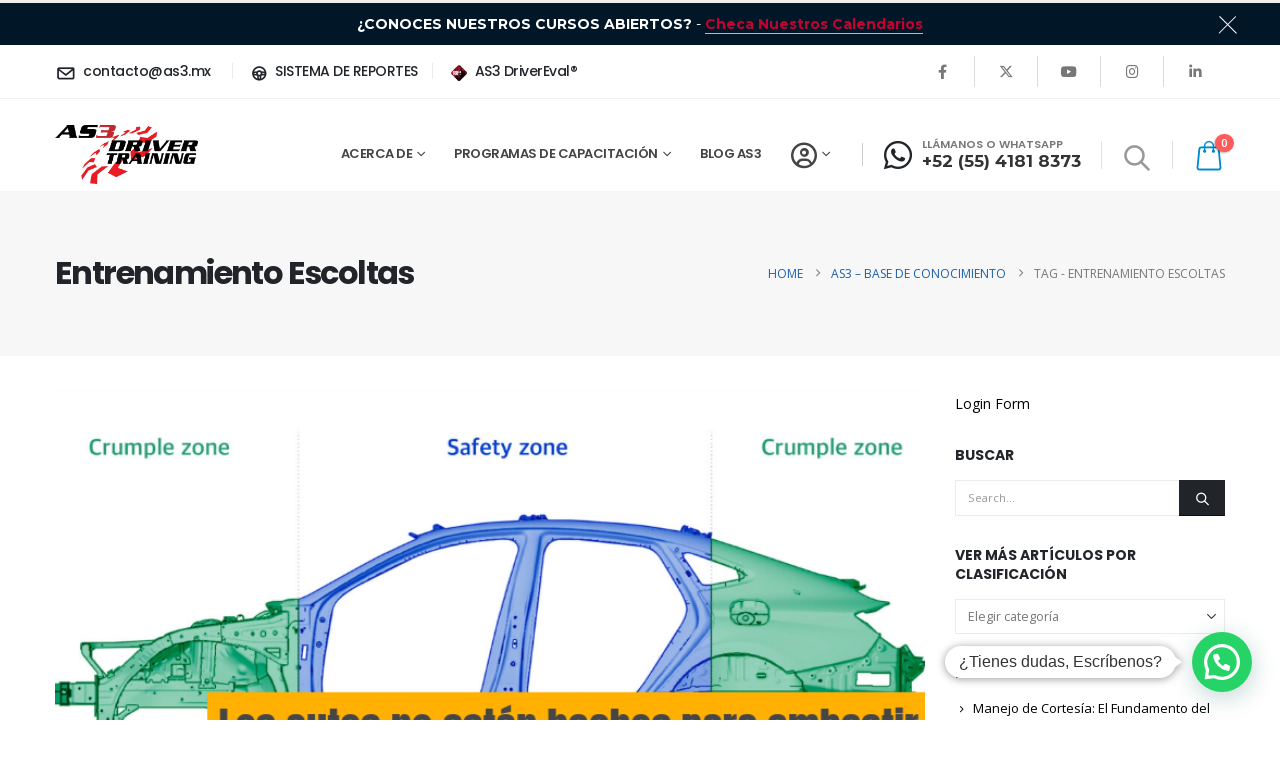

--- FILE ---
content_type: text/html; charset=utf-8
request_url: https://www.google.com/recaptcha/api2/anchor?ar=1&k=6Ldpn0wcAAAAAMZR9AdSS2DA-Xe3oAUiaHbTaZLR&co=aHR0cHM6Ly9hczMubXg6NDQz&hl=es-419&v=PoyoqOPhxBO7pBk68S4YbpHZ&size=invisible&anchor-ms=20000&execute-ms=30000&cb=s0pgjybp0yzd
body_size: 48762
content:
<!DOCTYPE HTML><html dir="ltr" lang="es-419"><head><meta http-equiv="Content-Type" content="text/html; charset=UTF-8">
<meta http-equiv="X-UA-Compatible" content="IE=edge">
<title>reCAPTCHA</title>
<style type="text/css">
/* cyrillic-ext */
@font-face {
  font-family: 'Roboto';
  font-style: normal;
  font-weight: 400;
  font-stretch: 100%;
  src: url(//fonts.gstatic.com/s/roboto/v48/KFO7CnqEu92Fr1ME7kSn66aGLdTylUAMa3GUBHMdazTgWw.woff2) format('woff2');
  unicode-range: U+0460-052F, U+1C80-1C8A, U+20B4, U+2DE0-2DFF, U+A640-A69F, U+FE2E-FE2F;
}
/* cyrillic */
@font-face {
  font-family: 'Roboto';
  font-style: normal;
  font-weight: 400;
  font-stretch: 100%;
  src: url(//fonts.gstatic.com/s/roboto/v48/KFO7CnqEu92Fr1ME7kSn66aGLdTylUAMa3iUBHMdazTgWw.woff2) format('woff2');
  unicode-range: U+0301, U+0400-045F, U+0490-0491, U+04B0-04B1, U+2116;
}
/* greek-ext */
@font-face {
  font-family: 'Roboto';
  font-style: normal;
  font-weight: 400;
  font-stretch: 100%;
  src: url(//fonts.gstatic.com/s/roboto/v48/KFO7CnqEu92Fr1ME7kSn66aGLdTylUAMa3CUBHMdazTgWw.woff2) format('woff2');
  unicode-range: U+1F00-1FFF;
}
/* greek */
@font-face {
  font-family: 'Roboto';
  font-style: normal;
  font-weight: 400;
  font-stretch: 100%;
  src: url(//fonts.gstatic.com/s/roboto/v48/KFO7CnqEu92Fr1ME7kSn66aGLdTylUAMa3-UBHMdazTgWw.woff2) format('woff2');
  unicode-range: U+0370-0377, U+037A-037F, U+0384-038A, U+038C, U+038E-03A1, U+03A3-03FF;
}
/* math */
@font-face {
  font-family: 'Roboto';
  font-style: normal;
  font-weight: 400;
  font-stretch: 100%;
  src: url(//fonts.gstatic.com/s/roboto/v48/KFO7CnqEu92Fr1ME7kSn66aGLdTylUAMawCUBHMdazTgWw.woff2) format('woff2');
  unicode-range: U+0302-0303, U+0305, U+0307-0308, U+0310, U+0312, U+0315, U+031A, U+0326-0327, U+032C, U+032F-0330, U+0332-0333, U+0338, U+033A, U+0346, U+034D, U+0391-03A1, U+03A3-03A9, U+03B1-03C9, U+03D1, U+03D5-03D6, U+03F0-03F1, U+03F4-03F5, U+2016-2017, U+2034-2038, U+203C, U+2040, U+2043, U+2047, U+2050, U+2057, U+205F, U+2070-2071, U+2074-208E, U+2090-209C, U+20D0-20DC, U+20E1, U+20E5-20EF, U+2100-2112, U+2114-2115, U+2117-2121, U+2123-214F, U+2190, U+2192, U+2194-21AE, U+21B0-21E5, U+21F1-21F2, U+21F4-2211, U+2213-2214, U+2216-22FF, U+2308-230B, U+2310, U+2319, U+231C-2321, U+2336-237A, U+237C, U+2395, U+239B-23B7, U+23D0, U+23DC-23E1, U+2474-2475, U+25AF, U+25B3, U+25B7, U+25BD, U+25C1, U+25CA, U+25CC, U+25FB, U+266D-266F, U+27C0-27FF, U+2900-2AFF, U+2B0E-2B11, U+2B30-2B4C, U+2BFE, U+3030, U+FF5B, U+FF5D, U+1D400-1D7FF, U+1EE00-1EEFF;
}
/* symbols */
@font-face {
  font-family: 'Roboto';
  font-style: normal;
  font-weight: 400;
  font-stretch: 100%;
  src: url(//fonts.gstatic.com/s/roboto/v48/KFO7CnqEu92Fr1ME7kSn66aGLdTylUAMaxKUBHMdazTgWw.woff2) format('woff2');
  unicode-range: U+0001-000C, U+000E-001F, U+007F-009F, U+20DD-20E0, U+20E2-20E4, U+2150-218F, U+2190, U+2192, U+2194-2199, U+21AF, U+21E6-21F0, U+21F3, U+2218-2219, U+2299, U+22C4-22C6, U+2300-243F, U+2440-244A, U+2460-24FF, U+25A0-27BF, U+2800-28FF, U+2921-2922, U+2981, U+29BF, U+29EB, U+2B00-2BFF, U+4DC0-4DFF, U+FFF9-FFFB, U+10140-1018E, U+10190-1019C, U+101A0, U+101D0-101FD, U+102E0-102FB, U+10E60-10E7E, U+1D2C0-1D2D3, U+1D2E0-1D37F, U+1F000-1F0FF, U+1F100-1F1AD, U+1F1E6-1F1FF, U+1F30D-1F30F, U+1F315, U+1F31C, U+1F31E, U+1F320-1F32C, U+1F336, U+1F378, U+1F37D, U+1F382, U+1F393-1F39F, U+1F3A7-1F3A8, U+1F3AC-1F3AF, U+1F3C2, U+1F3C4-1F3C6, U+1F3CA-1F3CE, U+1F3D4-1F3E0, U+1F3ED, U+1F3F1-1F3F3, U+1F3F5-1F3F7, U+1F408, U+1F415, U+1F41F, U+1F426, U+1F43F, U+1F441-1F442, U+1F444, U+1F446-1F449, U+1F44C-1F44E, U+1F453, U+1F46A, U+1F47D, U+1F4A3, U+1F4B0, U+1F4B3, U+1F4B9, U+1F4BB, U+1F4BF, U+1F4C8-1F4CB, U+1F4D6, U+1F4DA, U+1F4DF, U+1F4E3-1F4E6, U+1F4EA-1F4ED, U+1F4F7, U+1F4F9-1F4FB, U+1F4FD-1F4FE, U+1F503, U+1F507-1F50B, U+1F50D, U+1F512-1F513, U+1F53E-1F54A, U+1F54F-1F5FA, U+1F610, U+1F650-1F67F, U+1F687, U+1F68D, U+1F691, U+1F694, U+1F698, U+1F6AD, U+1F6B2, U+1F6B9-1F6BA, U+1F6BC, U+1F6C6-1F6CF, U+1F6D3-1F6D7, U+1F6E0-1F6EA, U+1F6F0-1F6F3, U+1F6F7-1F6FC, U+1F700-1F7FF, U+1F800-1F80B, U+1F810-1F847, U+1F850-1F859, U+1F860-1F887, U+1F890-1F8AD, U+1F8B0-1F8BB, U+1F8C0-1F8C1, U+1F900-1F90B, U+1F93B, U+1F946, U+1F984, U+1F996, U+1F9E9, U+1FA00-1FA6F, U+1FA70-1FA7C, U+1FA80-1FA89, U+1FA8F-1FAC6, U+1FACE-1FADC, U+1FADF-1FAE9, U+1FAF0-1FAF8, U+1FB00-1FBFF;
}
/* vietnamese */
@font-face {
  font-family: 'Roboto';
  font-style: normal;
  font-weight: 400;
  font-stretch: 100%;
  src: url(//fonts.gstatic.com/s/roboto/v48/KFO7CnqEu92Fr1ME7kSn66aGLdTylUAMa3OUBHMdazTgWw.woff2) format('woff2');
  unicode-range: U+0102-0103, U+0110-0111, U+0128-0129, U+0168-0169, U+01A0-01A1, U+01AF-01B0, U+0300-0301, U+0303-0304, U+0308-0309, U+0323, U+0329, U+1EA0-1EF9, U+20AB;
}
/* latin-ext */
@font-face {
  font-family: 'Roboto';
  font-style: normal;
  font-weight: 400;
  font-stretch: 100%;
  src: url(//fonts.gstatic.com/s/roboto/v48/KFO7CnqEu92Fr1ME7kSn66aGLdTylUAMa3KUBHMdazTgWw.woff2) format('woff2');
  unicode-range: U+0100-02BA, U+02BD-02C5, U+02C7-02CC, U+02CE-02D7, U+02DD-02FF, U+0304, U+0308, U+0329, U+1D00-1DBF, U+1E00-1E9F, U+1EF2-1EFF, U+2020, U+20A0-20AB, U+20AD-20C0, U+2113, U+2C60-2C7F, U+A720-A7FF;
}
/* latin */
@font-face {
  font-family: 'Roboto';
  font-style: normal;
  font-weight: 400;
  font-stretch: 100%;
  src: url(//fonts.gstatic.com/s/roboto/v48/KFO7CnqEu92Fr1ME7kSn66aGLdTylUAMa3yUBHMdazQ.woff2) format('woff2');
  unicode-range: U+0000-00FF, U+0131, U+0152-0153, U+02BB-02BC, U+02C6, U+02DA, U+02DC, U+0304, U+0308, U+0329, U+2000-206F, U+20AC, U+2122, U+2191, U+2193, U+2212, U+2215, U+FEFF, U+FFFD;
}
/* cyrillic-ext */
@font-face {
  font-family: 'Roboto';
  font-style: normal;
  font-weight: 500;
  font-stretch: 100%;
  src: url(//fonts.gstatic.com/s/roboto/v48/KFO7CnqEu92Fr1ME7kSn66aGLdTylUAMa3GUBHMdazTgWw.woff2) format('woff2');
  unicode-range: U+0460-052F, U+1C80-1C8A, U+20B4, U+2DE0-2DFF, U+A640-A69F, U+FE2E-FE2F;
}
/* cyrillic */
@font-face {
  font-family: 'Roboto';
  font-style: normal;
  font-weight: 500;
  font-stretch: 100%;
  src: url(//fonts.gstatic.com/s/roboto/v48/KFO7CnqEu92Fr1ME7kSn66aGLdTylUAMa3iUBHMdazTgWw.woff2) format('woff2');
  unicode-range: U+0301, U+0400-045F, U+0490-0491, U+04B0-04B1, U+2116;
}
/* greek-ext */
@font-face {
  font-family: 'Roboto';
  font-style: normal;
  font-weight: 500;
  font-stretch: 100%;
  src: url(//fonts.gstatic.com/s/roboto/v48/KFO7CnqEu92Fr1ME7kSn66aGLdTylUAMa3CUBHMdazTgWw.woff2) format('woff2');
  unicode-range: U+1F00-1FFF;
}
/* greek */
@font-face {
  font-family: 'Roboto';
  font-style: normal;
  font-weight: 500;
  font-stretch: 100%;
  src: url(//fonts.gstatic.com/s/roboto/v48/KFO7CnqEu92Fr1ME7kSn66aGLdTylUAMa3-UBHMdazTgWw.woff2) format('woff2');
  unicode-range: U+0370-0377, U+037A-037F, U+0384-038A, U+038C, U+038E-03A1, U+03A3-03FF;
}
/* math */
@font-face {
  font-family: 'Roboto';
  font-style: normal;
  font-weight: 500;
  font-stretch: 100%;
  src: url(//fonts.gstatic.com/s/roboto/v48/KFO7CnqEu92Fr1ME7kSn66aGLdTylUAMawCUBHMdazTgWw.woff2) format('woff2');
  unicode-range: U+0302-0303, U+0305, U+0307-0308, U+0310, U+0312, U+0315, U+031A, U+0326-0327, U+032C, U+032F-0330, U+0332-0333, U+0338, U+033A, U+0346, U+034D, U+0391-03A1, U+03A3-03A9, U+03B1-03C9, U+03D1, U+03D5-03D6, U+03F0-03F1, U+03F4-03F5, U+2016-2017, U+2034-2038, U+203C, U+2040, U+2043, U+2047, U+2050, U+2057, U+205F, U+2070-2071, U+2074-208E, U+2090-209C, U+20D0-20DC, U+20E1, U+20E5-20EF, U+2100-2112, U+2114-2115, U+2117-2121, U+2123-214F, U+2190, U+2192, U+2194-21AE, U+21B0-21E5, U+21F1-21F2, U+21F4-2211, U+2213-2214, U+2216-22FF, U+2308-230B, U+2310, U+2319, U+231C-2321, U+2336-237A, U+237C, U+2395, U+239B-23B7, U+23D0, U+23DC-23E1, U+2474-2475, U+25AF, U+25B3, U+25B7, U+25BD, U+25C1, U+25CA, U+25CC, U+25FB, U+266D-266F, U+27C0-27FF, U+2900-2AFF, U+2B0E-2B11, U+2B30-2B4C, U+2BFE, U+3030, U+FF5B, U+FF5D, U+1D400-1D7FF, U+1EE00-1EEFF;
}
/* symbols */
@font-face {
  font-family: 'Roboto';
  font-style: normal;
  font-weight: 500;
  font-stretch: 100%;
  src: url(//fonts.gstatic.com/s/roboto/v48/KFO7CnqEu92Fr1ME7kSn66aGLdTylUAMaxKUBHMdazTgWw.woff2) format('woff2');
  unicode-range: U+0001-000C, U+000E-001F, U+007F-009F, U+20DD-20E0, U+20E2-20E4, U+2150-218F, U+2190, U+2192, U+2194-2199, U+21AF, U+21E6-21F0, U+21F3, U+2218-2219, U+2299, U+22C4-22C6, U+2300-243F, U+2440-244A, U+2460-24FF, U+25A0-27BF, U+2800-28FF, U+2921-2922, U+2981, U+29BF, U+29EB, U+2B00-2BFF, U+4DC0-4DFF, U+FFF9-FFFB, U+10140-1018E, U+10190-1019C, U+101A0, U+101D0-101FD, U+102E0-102FB, U+10E60-10E7E, U+1D2C0-1D2D3, U+1D2E0-1D37F, U+1F000-1F0FF, U+1F100-1F1AD, U+1F1E6-1F1FF, U+1F30D-1F30F, U+1F315, U+1F31C, U+1F31E, U+1F320-1F32C, U+1F336, U+1F378, U+1F37D, U+1F382, U+1F393-1F39F, U+1F3A7-1F3A8, U+1F3AC-1F3AF, U+1F3C2, U+1F3C4-1F3C6, U+1F3CA-1F3CE, U+1F3D4-1F3E0, U+1F3ED, U+1F3F1-1F3F3, U+1F3F5-1F3F7, U+1F408, U+1F415, U+1F41F, U+1F426, U+1F43F, U+1F441-1F442, U+1F444, U+1F446-1F449, U+1F44C-1F44E, U+1F453, U+1F46A, U+1F47D, U+1F4A3, U+1F4B0, U+1F4B3, U+1F4B9, U+1F4BB, U+1F4BF, U+1F4C8-1F4CB, U+1F4D6, U+1F4DA, U+1F4DF, U+1F4E3-1F4E6, U+1F4EA-1F4ED, U+1F4F7, U+1F4F9-1F4FB, U+1F4FD-1F4FE, U+1F503, U+1F507-1F50B, U+1F50D, U+1F512-1F513, U+1F53E-1F54A, U+1F54F-1F5FA, U+1F610, U+1F650-1F67F, U+1F687, U+1F68D, U+1F691, U+1F694, U+1F698, U+1F6AD, U+1F6B2, U+1F6B9-1F6BA, U+1F6BC, U+1F6C6-1F6CF, U+1F6D3-1F6D7, U+1F6E0-1F6EA, U+1F6F0-1F6F3, U+1F6F7-1F6FC, U+1F700-1F7FF, U+1F800-1F80B, U+1F810-1F847, U+1F850-1F859, U+1F860-1F887, U+1F890-1F8AD, U+1F8B0-1F8BB, U+1F8C0-1F8C1, U+1F900-1F90B, U+1F93B, U+1F946, U+1F984, U+1F996, U+1F9E9, U+1FA00-1FA6F, U+1FA70-1FA7C, U+1FA80-1FA89, U+1FA8F-1FAC6, U+1FACE-1FADC, U+1FADF-1FAE9, U+1FAF0-1FAF8, U+1FB00-1FBFF;
}
/* vietnamese */
@font-face {
  font-family: 'Roboto';
  font-style: normal;
  font-weight: 500;
  font-stretch: 100%;
  src: url(//fonts.gstatic.com/s/roboto/v48/KFO7CnqEu92Fr1ME7kSn66aGLdTylUAMa3OUBHMdazTgWw.woff2) format('woff2');
  unicode-range: U+0102-0103, U+0110-0111, U+0128-0129, U+0168-0169, U+01A0-01A1, U+01AF-01B0, U+0300-0301, U+0303-0304, U+0308-0309, U+0323, U+0329, U+1EA0-1EF9, U+20AB;
}
/* latin-ext */
@font-face {
  font-family: 'Roboto';
  font-style: normal;
  font-weight: 500;
  font-stretch: 100%;
  src: url(//fonts.gstatic.com/s/roboto/v48/KFO7CnqEu92Fr1ME7kSn66aGLdTylUAMa3KUBHMdazTgWw.woff2) format('woff2');
  unicode-range: U+0100-02BA, U+02BD-02C5, U+02C7-02CC, U+02CE-02D7, U+02DD-02FF, U+0304, U+0308, U+0329, U+1D00-1DBF, U+1E00-1E9F, U+1EF2-1EFF, U+2020, U+20A0-20AB, U+20AD-20C0, U+2113, U+2C60-2C7F, U+A720-A7FF;
}
/* latin */
@font-face {
  font-family: 'Roboto';
  font-style: normal;
  font-weight: 500;
  font-stretch: 100%;
  src: url(//fonts.gstatic.com/s/roboto/v48/KFO7CnqEu92Fr1ME7kSn66aGLdTylUAMa3yUBHMdazQ.woff2) format('woff2');
  unicode-range: U+0000-00FF, U+0131, U+0152-0153, U+02BB-02BC, U+02C6, U+02DA, U+02DC, U+0304, U+0308, U+0329, U+2000-206F, U+20AC, U+2122, U+2191, U+2193, U+2212, U+2215, U+FEFF, U+FFFD;
}
/* cyrillic-ext */
@font-face {
  font-family: 'Roboto';
  font-style: normal;
  font-weight: 900;
  font-stretch: 100%;
  src: url(//fonts.gstatic.com/s/roboto/v48/KFO7CnqEu92Fr1ME7kSn66aGLdTylUAMa3GUBHMdazTgWw.woff2) format('woff2');
  unicode-range: U+0460-052F, U+1C80-1C8A, U+20B4, U+2DE0-2DFF, U+A640-A69F, U+FE2E-FE2F;
}
/* cyrillic */
@font-face {
  font-family: 'Roboto';
  font-style: normal;
  font-weight: 900;
  font-stretch: 100%;
  src: url(//fonts.gstatic.com/s/roboto/v48/KFO7CnqEu92Fr1ME7kSn66aGLdTylUAMa3iUBHMdazTgWw.woff2) format('woff2');
  unicode-range: U+0301, U+0400-045F, U+0490-0491, U+04B0-04B1, U+2116;
}
/* greek-ext */
@font-face {
  font-family: 'Roboto';
  font-style: normal;
  font-weight: 900;
  font-stretch: 100%;
  src: url(//fonts.gstatic.com/s/roboto/v48/KFO7CnqEu92Fr1ME7kSn66aGLdTylUAMa3CUBHMdazTgWw.woff2) format('woff2');
  unicode-range: U+1F00-1FFF;
}
/* greek */
@font-face {
  font-family: 'Roboto';
  font-style: normal;
  font-weight: 900;
  font-stretch: 100%;
  src: url(//fonts.gstatic.com/s/roboto/v48/KFO7CnqEu92Fr1ME7kSn66aGLdTylUAMa3-UBHMdazTgWw.woff2) format('woff2');
  unicode-range: U+0370-0377, U+037A-037F, U+0384-038A, U+038C, U+038E-03A1, U+03A3-03FF;
}
/* math */
@font-face {
  font-family: 'Roboto';
  font-style: normal;
  font-weight: 900;
  font-stretch: 100%;
  src: url(//fonts.gstatic.com/s/roboto/v48/KFO7CnqEu92Fr1ME7kSn66aGLdTylUAMawCUBHMdazTgWw.woff2) format('woff2');
  unicode-range: U+0302-0303, U+0305, U+0307-0308, U+0310, U+0312, U+0315, U+031A, U+0326-0327, U+032C, U+032F-0330, U+0332-0333, U+0338, U+033A, U+0346, U+034D, U+0391-03A1, U+03A3-03A9, U+03B1-03C9, U+03D1, U+03D5-03D6, U+03F0-03F1, U+03F4-03F5, U+2016-2017, U+2034-2038, U+203C, U+2040, U+2043, U+2047, U+2050, U+2057, U+205F, U+2070-2071, U+2074-208E, U+2090-209C, U+20D0-20DC, U+20E1, U+20E5-20EF, U+2100-2112, U+2114-2115, U+2117-2121, U+2123-214F, U+2190, U+2192, U+2194-21AE, U+21B0-21E5, U+21F1-21F2, U+21F4-2211, U+2213-2214, U+2216-22FF, U+2308-230B, U+2310, U+2319, U+231C-2321, U+2336-237A, U+237C, U+2395, U+239B-23B7, U+23D0, U+23DC-23E1, U+2474-2475, U+25AF, U+25B3, U+25B7, U+25BD, U+25C1, U+25CA, U+25CC, U+25FB, U+266D-266F, U+27C0-27FF, U+2900-2AFF, U+2B0E-2B11, U+2B30-2B4C, U+2BFE, U+3030, U+FF5B, U+FF5D, U+1D400-1D7FF, U+1EE00-1EEFF;
}
/* symbols */
@font-face {
  font-family: 'Roboto';
  font-style: normal;
  font-weight: 900;
  font-stretch: 100%;
  src: url(//fonts.gstatic.com/s/roboto/v48/KFO7CnqEu92Fr1ME7kSn66aGLdTylUAMaxKUBHMdazTgWw.woff2) format('woff2');
  unicode-range: U+0001-000C, U+000E-001F, U+007F-009F, U+20DD-20E0, U+20E2-20E4, U+2150-218F, U+2190, U+2192, U+2194-2199, U+21AF, U+21E6-21F0, U+21F3, U+2218-2219, U+2299, U+22C4-22C6, U+2300-243F, U+2440-244A, U+2460-24FF, U+25A0-27BF, U+2800-28FF, U+2921-2922, U+2981, U+29BF, U+29EB, U+2B00-2BFF, U+4DC0-4DFF, U+FFF9-FFFB, U+10140-1018E, U+10190-1019C, U+101A0, U+101D0-101FD, U+102E0-102FB, U+10E60-10E7E, U+1D2C0-1D2D3, U+1D2E0-1D37F, U+1F000-1F0FF, U+1F100-1F1AD, U+1F1E6-1F1FF, U+1F30D-1F30F, U+1F315, U+1F31C, U+1F31E, U+1F320-1F32C, U+1F336, U+1F378, U+1F37D, U+1F382, U+1F393-1F39F, U+1F3A7-1F3A8, U+1F3AC-1F3AF, U+1F3C2, U+1F3C4-1F3C6, U+1F3CA-1F3CE, U+1F3D4-1F3E0, U+1F3ED, U+1F3F1-1F3F3, U+1F3F5-1F3F7, U+1F408, U+1F415, U+1F41F, U+1F426, U+1F43F, U+1F441-1F442, U+1F444, U+1F446-1F449, U+1F44C-1F44E, U+1F453, U+1F46A, U+1F47D, U+1F4A3, U+1F4B0, U+1F4B3, U+1F4B9, U+1F4BB, U+1F4BF, U+1F4C8-1F4CB, U+1F4D6, U+1F4DA, U+1F4DF, U+1F4E3-1F4E6, U+1F4EA-1F4ED, U+1F4F7, U+1F4F9-1F4FB, U+1F4FD-1F4FE, U+1F503, U+1F507-1F50B, U+1F50D, U+1F512-1F513, U+1F53E-1F54A, U+1F54F-1F5FA, U+1F610, U+1F650-1F67F, U+1F687, U+1F68D, U+1F691, U+1F694, U+1F698, U+1F6AD, U+1F6B2, U+1F6B9-1F6BA, U+1F6BC, U+1F6C6-1F6CF, U+1F6D3-1F6D7, U+1F6E0-1F6EA, U+1F6F0-1F6F3, U+1F6F7-1F6FC, U+1F700-1F7FF, U+1F800-1F80B, U+1F810-1F847, U+1F850-1F859, U+1F860-1F887, U+1F890-1F8AD, U+1F8B0-1F8BB, U+1F8C0-1F8C1, U+1F900-1F90B, U+1F93B, U+1F946, U+1F984, U+1F996, U+1F9E9, U+1FA00-1FA6F, U+1FA70-1FA7C, U+1FA80-1FA89, U+1FA8F-1FAC6, U+1FACE-1FADC, U+1FADF-1FAE9, U+1FAF0-1FAF8, U+1FB00-1FBFF;
}
/* vietnamese */
@font-face {
  font-family: 'Roboto';
  font-style: normal;
  font-weight: 900;
  font-stretch: 100%;
  src: url(//fonts.gstatic.com/s/roboto/v48/KFO7CnqEu92Fr1ME7kSn66aGLdTylUAMa3OUBHMdazTgWw.woff2) format('woff2');
  unicode-range: U+0102-0103, U+0110-0111, U+0128-0129, U+0168-0169, U+01A0-01A1, U+01AF-01B0, U+0300-0301, U+0303-0304, U+0308-0309, U+0323, U+0329, U+1EA0-1EF9, U+20AB;
}
/* latin-ext */
@font-face {
  font-family: 'Roboto';
  font-style: normal;
  font-weight: 900;
  font-stretch: 100%;
  src: url(//fonts.gstatic.com/s/roboto/v48/KFO7CnqEu92Fr1ME7kSn66aGLdTylUAMa3KUBHMdazTgWw.woff2) format('woff2');
  unicode-range: U+0100-02BA, U+02BD-02C5, U+02C7-02CC, U+02CE-02D7, U+02DD-02FF, U+0304, U+0308, U+0329, U+1D00-1DBF, U+1E00-1E9F, U+1EF2-1EFF, U+2020, U+20A0-20AB, U+20AD-20C0, U+2113, U+2C60-2C7F, U+A720-A7FF;
}
/* latin */
@font-face {
  font-family: 'Roboto';
  font-style: normal;
  font-weight: 900;
  font-stretch: 100%;
  src: url(//fonts.gstatic.com/s/roboto/v48/KFO7CnqEu92Fr1ME7kSn66aGLdTylUAMa3yUBHMdazQ.woff2) format('woff2');
  unicode-range: U+0000-00FF, U+0131, U+0152-0153, U+02BB-02BC, U+02C6, U+02DA, U+02DC, U+0304, U+0308, U+0329, U+2000-206F, U+20AC, U+2122, U+2191, U+2193, U+2212, U+2215, U+FEFF, U+FFFD;
}

</style>
<link rel="stylesheet" type="text/css" href="https://www.gstatic.com/recaptcha/releases/PoyoqOPhxBO7pBk68S4YbpHZ/styles__ltr.css">
<script nonce="taZNZgfXzrNSAPsshgbcRg" type="text/javascript">window['__recaptcha_api'] = 'https://www.google.com/recaptcha/api2/';</script>
<script type="text/javascript" src="https://www.gstatic.com/recaptcha/releases/PoyoqOPhxBO7pBk68S4YbpHZ/recaptcha__es_419.js" nonce="taZNZgfXzrNSAPsshgbcRg">
      
    </script></head>
<body><div id="rc-anchor-alert" class="rc-anchor-alert"></div>
<input type="hidden" id="recaptcha-token" value="[base64]">
<script type="text/javascript" nonce="taZNZgfXzrNSAPsshgbcRg">
      recaptcha.anchor.Main.init("[\x22ainput\x22,[\x22bgdata\x22,\x22\x22,\[base64]/[base64]/[base64]/[base64]/[base64]/UltsKytdPUU6KEU8MjA0OD9SW2wrK109RT4+NnwxOTI6KChFJjY0NTEyKT09NTUyOTYmJk0rMTxjLmxlbmd0aCYmKGMuY2hhckNvZGVBdChNKzEpJjY0NTEyKT09NTYzMjA/[base64]/[base64]/[base64]/[base64]/[base64]/[base64]/[base64]\x22,\[base64]\x22,\x22eBVAw44DwpPDlMO0wpVKT08vw7UNSHLDucKuVwA5eFlbTlZtbAppwrFWwrLCsgYMw7QSw48pwr0ew7Yew4Mkwq8Iw53DsATCqxlWw7rDvHlVAyAwQnQMwot9P0UdS2fCpcO9w7/[base64]/Dk8O+w7DDsMK3w77Dpg4FK3Q8H8O/SQLDuiDCm2EUUn4vTMOSw6fDusKnc8KDw4wvA8K+IsK9wrAewqIRbMKpw60Qwo7Cm3AyUUIwwqHCvX7DqcK0NX3CjsKwwrEEwr3Ctw/[base64]/w7zDiCxtwrzDkQZ6KUnCqX/DtsOEVkt1w5DDosO+w5kSwrDDu1vClnTCr0PDhGInEgjCl8Kkw4B/N8KNMhRIw70tw4suwqjDjx8UEsOyw4vDnMK+wqjDjMKlNsK4NcOZD8OaVcK+FsK8w5PClcOhbsKIf2NOwr/CtsKxJ8KtWcO1ez/DsBvCtcO2worDgcOQODJZw47DoMOBwqlaw7/CmcOuwoHDicKHLGrDpFXCpGfDuULCo8KcM3DDnFcFQMOUw6IHLcOJesO9w4sSw7DDi0PDmic5w7TCj8O+w7EXVsK7OSoQKMO2BlLCmSzDnsOSYhsecMKhRicOwpl3fGHDlVEOPk7Cr8OSwqIhW3zCrXDCl1LDqgoTw7dbw5HDmsKcwonCicK/w6PDsUXCgcK+DXHCncOuLcKewqM7G8K1QsOsw4Ukw4Y7IT7DmhTDhFsdc8KDJkzCmBzDrU0aezhgw70Nw7BKwoMfw5jDonXDmMKfw54TcsK+M1zChjcZwr/DgMOqZHtbYMO8B8OIen7DqsKFHhZxw5kHOMKcYcKWEEpvPMONw5XDgntbwqspwq/CnGfCsS/CoSAGWXDCu8OCwp/CucKLZnzCtMOpQS8NA3Iew7/ClcKmVcKVKzzCj8O6BQdjWjoJw5QXb8KAwq3CoMKEwq5PZMOTAUYXwpHCqwt0asKewoTCu319ZyFkw5jDqMO6NsOHw5zCgwRDC8KWfFrDh0fCuW1fw490TcOAZcOAw5HCiA/[base64]/CssKzMhzCncO5Yh7CqMKVLgjCncKwwofCpF3DuxvCoMOZwoxyw5rCtsOcBUzDvRPCs1zDrMO5wrnDoxDCs0gZw5YMPcOIacOKw5DDjRPDnjLDiBTDrTlfKEElwpw4wp7DgixtS8OxCcKEw5BBQWguwooXK37DpxTCpsOkwrvDjcOOwqICwpApw41ZfMKawrNywr/Cr8KFw4AqwqjCo8KnQsKkLMOdPcK3LD8ew69Gw5E9YMOsw5pxATbDnsKFY8ONRVTDmMK+w43DuX3CtcKqw79OwrYAwqB1w4HCrXZmfMO8Uhp3DMK4wqFEGxpYw4DCvxHDlCNxw5zCh3nDt1DDpVRhwqRmwpLDm0UIID/CiTDChsKdw4trwrlNMMKow6zDuyLDo8KXwqtHw47DgcODw4TChSzDksKkw70GacOQYjfCvcO4wppxM3Muw4A/E8Ksw5zCmFvCtsOhw4XCk0vCscK+Sg/[base64]/DhC8PwpHClsOZZ8KUw5YawoBMwrbCrMKrF1NqAwZxwqbDp8Oew70Two7ClELCkDM6KnzCqMKlWRDDv8KbLlLDlcKwZW3Dsx/[base64]/DhxsnwqnDt8Khw5BFwp3DocK8wqobSsOgwp3DuHszZMKydsOPWx8Nw55hVW7Dh8KZP8OMw5M9NsK9ZXfCklbCt8KdwqfCp8KSwoFZM8KqX8KFwo/[base64]/[base64]/ClwXCo2gYAcKYwqUzL8OrwqtowoLDpFTDgEE3wpbDt8Kcw7vCoMO3UsOvwqLDjsKxwrZJfcKUWzlpw53CqcKXw63CpF9UDjkZQcKxP07DkMKWXj/DgMKtw7zDvMKmw4DCvsOaVsOAw7fDv8OnXMKMUMKSw5NQDVnCqWhPb8KDw5HDiMK1QcOfW8O5w4YxDUDCgBHDki8dAQ11RAVyIgIAwq4Yw7s8wq/CkMOmPMKew5fDnG9sAHgTXsKQLiTDiMKFw5HDkMK3XFbCjMKyDnvDmcKFAGzDsjJzw5rCtHM9wq/DgzVFeS7DpcO/ZlZWbTI4w4DCt1kRNXEew4QUa8O/wqsVCMOxwqcDw5EEQcOGwo7DoncVwobCtjbChcO3LWjDocKhJMO+QsKbwrbDmsKLMDs3w53DjhN6G8KVwrsOZCTDrzguw6l0F2Jnw5HChWF6wqjDmsOAScOzwq/CoC3Dr14Cw5nDggBRaDR3KVrCjh5sEsO0UCDDlsK6wqsSeGtOwowBwpg4I3nCiMKfflVKN28/wq3ClcOCCTbCgnvDoyEwT8OJWsKRwqIzw6TCtMO+w5/ChcOxwpQrA8Kaw6pKKMKhw77CsmXCtMKOw6DCrGJpwrDDnmDCjgLCu8O+RwTDl25Qw4/ChSY/w4/DtcKWw5nDmD/Cg8OWw498wpXDi07CqMK8LR4ow63DjjXCvcKVe8KSVMOOOQrCkEJuasKkQsOqHjDCu8OAw41YH3/DtBsFRMKdwrHCnsKaHcO+KsOiNsKAw6TCoFPCoirDlsKGTcKPwopWwpzDsxBLN2DDvBHDun56UllNw5jDhXrCgMOVNR/CtMKTZcKFfsKJQ0fCjcKAwpTDtsKADRHCl1jDrzInw4vCj8OQw5fCtMO7w79CTwDDoMK3wqZRH8O0w43DtxXDvsOewpLDvFhTTMKLwpQhIsK1w5DCu3ptHkrDkEkzw5vChcOKw4o/a2/DiQtpwqTCtjcle0vDoEs0fcOKwrk4FsOQd3dDwpHCmcOxw7bDjMOnw7vDuEPDlsOSwpbClU/DkMO5w6bCgcK5w7ZTFyDDnsK/w77DjcOiPRAmWmXDkMODw7c/csOuT8OIw7ZNJ8KSw517woHDv8O4w5XCn8KlwpnCmXbDoCDCpwLDjcO5UMK1U8Otc8OqwojDnsOHDnDCq0FywqIEwpVfw5bCpMKEw7ZRwrDCsW0qcHR4wqcaw6TDiS/CpWpWwr3CmyV8LF3Dlyt7w7XDrW7DiMOrRD9KNsOTw5TChcKsw5EuNsKiw4jCmybCviXCul04w7lOcl0lwp1swq8Dw4EVP8KYUBfDnsOxWjfDjk3CqirDusKgRgQcw7/[base64]/wr7DmwcSfcOjecOhwpLCrMKIGhDCrcKuQcKrw6/DkxHCjRnDqcKPNyswwp7DnsOnSCMlw4FIwokND8OfwqBqKcKUw5nDjxfCiQIfEsKbwqXCjxxSwqXCggxkw6thw6gow44JNEbClTnCoEDDh8OjZsO5DcKWwpDCjsOrwp1uwovDocKUPMO7w6J/w7V8QWwVCF4UwqzCm8KkKBTDpMOCecKoDsKmGU7CkcOXwrDDkX8sTSvDpMKEf8Oxw5AuGTvCtkxpw4TCpC/CimDDsMOsY8O2dmfDnT/CmRPDrsOvw5TDq8Onw5DDsmMdwp3DtMK9DsOgw5YTd8K8d8KTw40yBcKPwol4Y8KYw7PCnGpVCj3DssOwfiwOw4hLw5rDmsOjF8KswpBhw4DCqcOkCH86KcKYJMOlwobCr1fCpsKLw4rCncO/[base64]/Dln3DoE7Dj8K7b8KALHXDucKaWj0qacOUKUbCj8ObbcO4acK9wpsdS17DksKtWcKRIsOtw7rCqsK8w4PCrX3DhAI5J8OJb1jCpcK6wocHw5PCt8KgwonDpAU/w61DwqzDt3nDlQZsGTZnEMOyw5/[base64]/[base64]/[base64]/wprDlmzCg8O4w5/Dj8KlQ2FQA8KQwoXChcOPS2PChlrCucKVBlfCtcKlCsK6wrjDtnvDgMO0w67CpR9+w5wKw4rCjsOjwqvCuGpbdivDl1zCuMKzKsKSJiZ5OiwSTMKowq9zwoLCp1klwpNRwrxvOkRdw5gPHiPCsj/DnxJJwqZMw5rDucKvJsKOMyxHwojDqMO3QCd+wohRw5Rsd2fDlMOXw6tJcsO1w5zCkwkBFcKYwqnCpEkOwodSLcKcRS7DkS/[base64]/CjMKdDCYHw7UqJmtJwoDChcKUw7bDi8ObZxNpwrgXwpAaw57DuwUzwpsOwpXCj8O5asKJw5rCrWLCucK4YjgySsOUw7PCnyRFbxvDnSLDqnpgw4rDnMOEOU/DtBg6UcKpwqTCrBLDuMO+wp0ewrprKxk3fmcNwovCu8K1wqFkH3vCvBfDjMKqwrHDl3LCp8KrASDCkMOqIsKDUMOqwrnDvFfCl8Kvw63CiVrDrcOfw4/Dl8OJw5RAwqgvQsO8FxvChcKHw4PCqjnDocKaw67DoDZBY8OLw5zCjlTCh1zDl8OuSVfCuhLDi8OsGXvCuVssA8KSwqHDrTEccCDChsKMw4k2UVgywpzDnSTDjV1qVmJ1w5PCjyQ5Sj9FaS/CmF9fwp7Dj2PCmBTDs8OhwofDqFkXwoBoUMOdw6DDvMKewo3Dt1kpw4dQw4zDlMKiQnYVwojCrcO/wpvCtV/ChMOXLDxGwo1FfB4Tw6jDoh8lw6Ncw5Q8ccKTSHc+wpt/LcOhw5QHGsKrwoPDosORwoQMw7vCosOJR8K5w63DusONNsOHT8KVwoZHwrLDrwRgDHrChBANMErDusKEw4/Ch8O1wpnCjcOawprCinlbw5TDnMKiw5DDti9tLsO1ezgTWjjDhmzDuUbCr8Oud8O6ZisXDcOFw58LVsKJJsOdwrMTKMKWwpzDrsO5wp8gQVU5fGsDwo7DghY3PMKGfw3DtMOHRGXDpC7Cm8Oow4wiw6DDvMOuwqsFfMOVw4wvwqvCln/CgsOwwowzR8OLcB3DhsOrVQBJw7gVRnTClsK4w7jDjsKNwrIpXMKdFjsFw6YRwrREw4TDpmELL8OQw5LDosKlw4jCpcKIwqnDhV8XwoTCr8Onw610JcKRwopjw7fDpn3ChcKWw5bCt3Q9w4lrwp/CkDbCu8KjwqA1WMO/[base64]/DhF40LVwowp3CnMOfb8KTw6XCvsOzwr/Dr8O+wr9ywq1vCy1BR8OxwqPDtSsyw5rDqsKPa8Kgw4TDnsOSwq3DlMOrwrHDg8KzwrnDizTDsm7DscKwwqF4dsOawoA3Fl7DuxEPFiPDv8OPfsK/[base64]/wrDCoW/Dp8OJVifDnmooPjDCjcObw7nCnMKURk9gw5bDgsO2wqJ8w6E5w4B9ZTPDlnPDtMK2wrnDhsKyw74Nw5zCvUnDuRdvwqXDh8KTU3E/w4UCw4XDjntPd8KdW8O/UMKQVcOqwpHCqXXDtcORwqHDllVLasO9PMO5RjLDuidZXcK8bsK+woPDonYlSA/DiMOuwozDrcKLw51NDTzCmRDDnkZZHG9mwoBQIcOww6jCrsKUwoPCgMKRwoHCtcKiaMKDw6wNJMK4IxdEbEzCpsOXw7wcwoUgwoEJYcOGwqDDuiNlwpgLS3RzwrZjwrVgAsKfYsOuw5rCisOZw40JwofCs8OUw63CrcOBEzvCoTDDkkwVSBpEAX/Cl8ODccKeX8OVUcOAKcKyOsO6I8Kuwo3DhAUkFcKGcH5bw6HChRbDkcOHwpfComLDvT8gwp8awozCpxo0wprCt8OkwqzDg2/CgkTDkSDDhUkCw6vCglEsNMKuah7DisOpJ8KLw7/Ckyw7VcK9CFPCqWLCmz8pw5Vyw4zCqiLDvBTDsgnCm2p3EcOZNMOafMO5Q03CksOxw7NTwoXDlcOjwrzDocKtw47CssK2wq7DhMOqwpsjf1AoeHfCiMOIHHZ2wo1iw7siwoLCrwLCqMO/EmLCrwnDnX7CkWo5USvDjTwPTiwWwrEnw7ggQTXDo8O2w5jDrcOyNjNWw41AGMKuw5o7wrV1f8KDw5rCrzw0w41NwoXDoAJ8w4pXwp3DozTDj2nCm8O/w4XCmMK6GcO3wrPDk1AowpV6woFrwrFCYcO9w7hVDgpcBhrDqUXCrcOEw5rCqifDgcKNMi3DssKbw6DCk8KUwoDCvsKlw7dhwq84wq1VSy5PwpsTwpAVwr/DsyTDs3VAJgNJwrbDrjd9w4TDqMOSw6jDmyYtasKcw4UXw53CucOwY8KFPwnClTHCsEXCnAQDw5drwofDsglgYMOmeMKmUsK1w4pMfUJHKFnDm8OZQ3gJwoLCmx7CmjLCksOcY8OCw7wLwqYdwokrw7LCoA/CpV5fSxY8RFDCgzTDvhrDmxtLGMOBwoRaw4vDtHDCoMK5wrrDq8K0TGzCgMKSwqZiwoDCjcKhwq0pTcKWUsOQwp7Cu8OWwrJJw44TCMKswrjCpsOyRsKew5cZTMK6wq1ebBTDjQ7DjsOnb8O9aMO/wr7DvgUYGMOUbcO2wq9Cw4VNw7dtw7l/asOtIGrDmHFPw4FePn59BGvCocKwwroeTMOvw73Do8O4w6pGUxEGMsOywrQbw4RHDFkfXWjDhMKAPFXCt8O/w7wpVS/DoMKew7DCgE/Dj1rDusKKSDTDpBsUaU7DlsOew5rDl8O0b8KGCV1Vw6Y/w4vCscK1wrLDnSZCS0E/XBhHw68Uwr9qw55XXMKswqQ6wqEkwo3DhcO4BMKAECg7QCfDssOgw4kIUsKowqIzWcKCwr1IJ8OqC8OfaMO0PcK6wrjDoy/[base64]/ajTClUbDtj9fw7nCnMKMw6vCpWQ8wr5rMh7DgBvDksK6TcONwp/DgBzCksOvw5cPwqAewphBCUnDpHs1McOzwr0vUx/Cp8Kdw5ZZw5F4T8OwcMKyYCtxwqMTw75tw4pUw45cw6Biw7XDnsKcTsOYWsOfw5FBH8O4BMKIwqhsw7jCm8Oyw7XCsmvCqcK9PhMDXcOswojDm8OeMsOawo/CkQIsw5kOw7JTwr/Dum/[base64]/Cj3XCg8OBwrHCqAzCvsKcwo/Cj27DjlfDlcKKw6TDq8OADMOdFMOYw7NVCsOPw58aw67DssKnCcOWwq7DtH9JwrjDlzsFw6h1woXCtEs2w5XDiMKIw6lgL8OrU8OnYm/CrSQJCFMJLMKvdsK+w7cLAUnDpDrCqF/DpMOOwoHDkQQmwobDmXTCtDzDrcKxF8OWLcKzwrLDnsOHWcKFw4jCusKrLcKUw49Jwr11LsOfLcKDf8OAw5AmfErCj8ORw5bDo1tKLx/Cl8ONVcO1wqteGsKVw7bDr8KUwprCmMOEwovCqw/[base64]/[base64]/[base64]/DocOOw50Qw5PDu2jDoivDhifCkcKBQ0V/aWV7LSlfS8KKwrBOMT1+ScK5VMKLA8O6w5MVZWICXTdnwpHCocOSeFJlBjrDt8Ojw6skwq7CpDpjw5g6VDUKUMKuwo5SMMKvKVsUwq3DqcK5w7E1woQEwpcNDMOsw4fCgMO1Z8KtRjhVwovCncOfw6nCpknDqgjDtMKqb8Osa3gcwpbDmsOMwqIWSU9Mwr/[base64]/wrzCmjAeA8OgwpQRw7rDsGDCiMO0RsOmLcOeOgzDuTPCh8KJw7TCijpzVcKJw7vDlMOgCnrCucOAwpktw5vDnsK7JMKRw77CqsKlw6bCqcONw5DDrsOpTcO5w5nDmkN5FHTCvsKCw6rDosOhCzwePMKkdkpiwr80w6LDoMOXwqjCiA/[base64]/CuwsfX8KMwrRXwqtfTlPDpHrDjcK4wr7CgMKwwpLDnlNew6jDjX5fw4oUcFwxScKHd8K6OsOSwqPCgsKpwrrDi8KtD0IUw5FfC8OJwo7CnXE1SsOoWMObe8OGwpfCr8OQw4vDoXozSMKwbMO7QmlQwpHCocOwGMKlZ8KqPXQcw63DqhMoISscwrXCmU/Dg8Kvw5XDgFXCu8OPFwnCoMK9TsKEwp/CuFpBH8K8C8O1a8KnCMOLw5/CnADCoMKSIUsWwqFFPcOiLUUTOMK7DMOBw4rDrMOlwpLCtMK5VMKtVRMCw6DCjMKQwqt5w4HDhzHCh8K6wpXDtFHDkzXCt0smw6zDrHhow7vDsk/[base64]/CgClYBsKtwrnCjgU0wqVNw4TCqEQaKSoyXiEtwp7DmjjDhsKEX1TCm8KdZCdYw6E4wo8hw5wjwonDl3ovw5DDvB7CqcOnLGjCrgA3w6vCk2knZEPDpjVzXcKVWAXClnMPw7zDjMKGwqAcZWjCmXIVHcKcSMO6worDv1HCoFHDlMOoUsKRw4/Cn8OFw418GBnDtcKkQsKnw5NeLMOIw70XwpzCvsKqFMK7w5oPw74bYMKCelLDs8ONwo9Jw7LCgcK6w6rChMOMGQ/[base64]/CvsOswp9yw7/[base64]/DthbCpmbCsibCrGJdwosiT8K2wpJOKD9dJi8CwpM5wqkfwqfDj0tGT8KfcsKyf8OWw6HDnElSM8OqwoPCmsK9w43DhMKvw7/[base64]/Cs8OHb8OWdVLDvB/DvF7DsSvCosOmJCZJwrVVw6rCv8K8w6vDqz7CrMOAw6vCgcOQSjTDvw7Cv8OjBsKQacORRMKGVsKRw7DDlcOzw4pJWn/[base64]/Cn8OZTMKxR8Ocd2LCh8KNUcO3wrhHflxDw7zDvcOHIns9QcOYw6MUwr/[base64]/IjXCp8KWR8K9VsK+wpfCvsO3wpcrE8OIC8KaDTFAbcK7csK+GMK+w4o8E8OnwoTDvMOhWFvDslHDssKgP8K3wq8Cw4rDuMOywrnCo8KZLUPDqcO/[base64]/[base64]/DrMOFAsKzFnoQVCDDl8O6LALCmWzCkj/DmFgiw6nDq8OcJ8OCw4DDu8O+w7DDo0Q8woTCkijDuAzCjgB+w4Itw5nDisOmwpnDq8OvY8Kmw53DvcOpwqPDq11ySi/[base64]/CoTspwp97w7HCvjrCgj82DhRmw7VBMcKPw6PCocOZwpLDrMKcw4E5wo5Ow4Z1w6kTw4nCjXzCusKyLcK8SUZ5e8KCwqNNZMOsDipWP8OMQiPCrRwIw6V6FMKtDEbCkTbCsMKcGsOkw6/DmlPDmArDkCFXNMO3w4jCoWF1TEDDjsKnBsO4w4Q+w6Uiw7nCjMOXTWIRHjpyGcK0BcKAKsOnFMOnUhE8UXtkw5o1E8OdO8OUM8O/wozChsOlw74rw7jCuRgmw6M4w7DCu8K/TMOVOkA6wrrCmxsneEpZcwImw6VtacOowpDDljjDhwvCg0AiCsOWJsKOw6HDiMKccCvDpcOId3rDhcO3OsOHHREyJcO2wqTDsMK/wpzCrmXDu8KIGcKZw6/[base64]/Dh3JwwrzDp8Kqw556dWXDokk+wphdasOkwrzCtFIew6lWf8OIwp4nwp4tWwERwoZXDxIaNR/[base64]/CkMOzw5dzwpoCw7PDtsKtKcKjwqjDnXlMcUPCrsOtw4t0w5gYwpVEwr/CsB83QQNgWkpOWMOSHsOEc8KFwovCqMONS8KCw5hlwq1qwq4tMi/[base64]/ScOow4TCssOZw5vCksKpZ0vDqMKLwp/Ciig8w7VDwp3CkBjDhFjDusOpw5DDul8CWU5KwpZWAzPDo3DCr3JhOGJkE8K6QsKIwonCvkM7MQvCg8Ktw4XDhArDm8Kqw5vCqzR0w5dhXMOoDw12VMOEfMOWwrzCuAPClnwkeC/CmsONR0cDCl1Aw6LCm8OUEMOFwpMfw6MERWt1Q8ObdsOqw6fCo8ObK8KNw6wcw7XDsnXDh8O0w7vDmmY5w4ELw7zDisK6BUYtJ8KfO8OkTMKCwrNSw7lydgnDuy4TacKPwoYtwrzCtC/[base64]/DgEhQEXM/[base64]/wobDgHXDoDrDhVvCpjUaQBlFO8KsZB/CncOiwr1vLsOSCsKSw5TCiG/[base64]/[base64]/DvcKfwrvDuywXJcO+a8KBFzV1DEPDicK/w4LCj8KpwotIwpPDucKJTiQQwpjCsjXChsObwpwePcKYw5XDmMKlIyvDqcKkdy/Coysaw7rCuQ0kwpwRwrYswo8kw47Cm8OYAsK8w6hJdTU/WsKvw6pnwqcrVjxoHwrDs3LCqVZWw5vDjRY2EVsdwoxdw4rDncOZLMOUw73CmcKxH8OdLcK5wqJdw7vCqnV2wrgAwpxZGMOkw47CvsOZPmvCncOAwpdUN8O3wqHCg8KyCcOcw7ZiazHDhkQlw5LDkynDlsO9I8OKGDZCw4zCnQg8wrQwaMKpK07Dq8K/[base64]/w63DvkXDjcK5ecKpwonDm33DvsO0w5PClz8Xw5HCnz3DmsOTw6wvacOMJMKNw7bCo2QJEcKvw6FmBsO5wp0TwphAHhUrwobCgMKpwoEwU8OWwoTCtitGZsO/w6o0CMKswpR9PcOSwoLCpWrCmcOZbMOUCGLDtzM5w4/CslnCrGoxw59QSRYwLTlVw6t1bgIrw5fDgwh3JMOWR8OnVQBUNCHDq8K2wpZ7wp7DvFMnwpHCrQ5TOcKWVMKcQFDCqk/Dh8KxOMK/worCvsOrJ8KpYsKJGSN8w4VSwrDCpCRvU8KjwqYQw5jDgMKhPzbCksORwo1zdljCsA1/wpDDs2vCjsOSFMOxVMO7UsOAWR3Dn118NcOtZcKew6nDk1UqAcOLwq41RSTDocKGwpPDp8OvS1R9wovDt2LCozZgw4AAw6Qaw6rCukNtw6Ubwq9Pw4nCnsKhwrl4OBxZP3U9JXrCj2XCt8O/[base64]/w6E9wrZswpTDjsKuw6HCsVfDk8KHdiNNPERzwqZhwqdkc8OKw73CiHktJAjDiMOVw6VFwqoAMcK5wr5iIFLCnS4Kw58Lwr/DgTTDkCpuwpzDhHfChw/CrMOdw6kCDgYew6tgPcKkLsKHw6nClEbCtzzCuwrDvcKrw7zDnsKScMONCsOyw6V0woshFHpPP8OFC8OAw4sdZQ99ME86XcKoNn9HUA3ChsKCwoAiw4weID/DmcOpIcOzC8Khw6HDi8KRKypyw4/CsglPwpt3DMKGScK1woHCpl7CrsOpasKswrxKUgnDssOHw6B4w4wbw6XClMOoTsK3MXFiXcKFw4vDpcOhw6w6e8ONw43CucKCaGdJScKew6Enwr4DOMObw75Yw787XMOEw6E1woN6BsKfwqAtwoHDvS/DqXvCp8Klw7dIwpjDmXvCiG5xEsOrw5Nuw57CtsOrw73DnkHDjcKnwrxZRDrCtcO/w5bCuRfDr8OKwqXDpCXCrsK8J8OMR1ZrAl3DtUXCqMK5ZcOcCsK4RBI0YQY/[base64]/DhE4AQRs0P1nCh05SNMO/wrUpw7ZSwopFwpDCksOgw5crb1ITP8Kdw4xXU8KyfMOGUUXDk209w7nCunHDlcKzak/DvsOawoDCrHg8wpTCnMOBUsO9wr/DmlUGMijCg8Kmw7/DucKWEicTRRgyVcKFwp3Cg8KGwqHCsHrDvQfDhMK3woPDnWpnXcKcOMO+SH9pUsOdwohlwptRYnvDpcOeZBd4CsOpwpPCsRtJw7dOFlkWXArCkGjCk8K5w67DqMOqOC/Dq8Kpw6rDpsKWMg5+JxrDqcOLVQTCiVpIw6Rtw5ZQSnzDvMO5wp1IFU46W8O4w5oaCMKKw6EqO1IqXgnCn2g7fsODwoBJwrfCi0HCjsOMwplkbMKmQHtzcFMiwqDCv8OKW8KxwpHDtDlWF1fCgm0gwppuw7/CqWpDV0tAwoDCswAtdWAeOcO9GMOxw4g4w4DDqFfDlU5ww5vDuxg4w43DnSEZDsOWwqIAw7fDgsOSwp7CkcKjLcOSw6fDqnlQw4dIwo17IsKnacKYwo49E8OVwoAJw4kUWsOdwosECQzCjsKMwq8VwoE3RsKXfMOOwrDCr8KFTC1sLzrCqyrDug3DvMK/BcO7wpTCusKCAyZfNSnCvTwNITJ2GMKOw7UVw6k/cUhDHcOMwpFlBMK5wp1feMOIw6Yjw5/CqSnCkQRwKcO/wqnDucKyw5DCuMOPw6PDosOFw6/CgMKCw4Bbw4l1LMORbMKUw6t2w6LCq19JAmcsAcO0Jy1wW8KtPX7DqzllWVQ2wojCkMOKw7zClsKLV8OmWsKsYmVcw6dTwpzCpXIFT8KEY1/DpVLCqMKuJUjCj8OXM8O3VgJJLsOBesOTfFLChjcnwpE9wpUFb8O+w4rDm8K/wpLCpsODw7xDwqxow7fCmnvCtcOnwpjCiVnCmMODwooWV8KAOxPCq8OwIMK/UcKKwoLDuR7CkcK5QsK4LmoJw5LDlsK2w5A8AMKww7/ClTPDmMKuE8Klw55uw53CscOZwq7CuQgBw5c6w5rCpMO/[base64]/CjTPCtMOzwofCisOxRMOPGkrCqMKqw7/CgRgMWmvDozHDpxfDv8KeWHx1ecK5GcOKKl4jHS0Iw5VZIyXDlGxZK1ZvA8OecAvCl8O4wp/DoDY3EsOUDQLCgQbDgsKTD2gOw4VmaiLCrSJuwqjDmgzCkMKreXzDssOzw4c8GsO5M8OyZDHCqz0AwrfDuRrCosKdw4vDpcKOAW14wrRCw7YzC8KcBsOywpfCgERCw7nDoWtIw57Dgl/CqEQlwpsHZsKPdsK+wr5hLRbDlQAeLcKfXnXCvsKRwohhwrRdw64CwrXDlsKxw6/[base64]/DkcOtZMOXw6x6Y8Klw7XDssKZNMKeVsOiwpoyw6pTw79gwo3CsUjCiEkNeMKPw5wkw487MEppwqkOwonDvMKFw4PDnENkTcOGw6HCtWkJwr7CucO2c8O/[base64]/EMKWwo7CrMK/wr/[base64]/[base64]/Dg8OmEMK1IRdRTjJmAsKlwpXDqUrCjcO4UcKjwobCjkDDhsOTwpM6w4c2w7MTHsOQIn/Dr8Ktw4vDksOew4g+wq96DBXCrls5V8OHw7HCm3LDn8OgVcOyasKpw7kow7rDgyfDl1BEYMKnW8OZK25tOsKUcsO8woA3JMOWHFrDq8Kdw5HDlMKdcmvDih8KFcKaK1rCjsOww6gDw7tZem4MYcKKeMOow4nCgcORw6/CnMO5w5/CrXHDpcK6w5thHjvCsXLCvMK4L8Olw5PDilpsw7vDsnIpwp/Dp0zDpgh9AsK8woNdw5pTw6bDpMO9w5zCiCtcYCDDrMOmb0dKWMKKw6o7M3DCmsOawo7CgRVTw4sLY10VwocBw7/CocKFwrIBwoHCvMOnwqpnwo09w6JyHE/[base64]/Chy3Dj01LwpJvLQIJw4ZHw7tmVnPDpVllJsOVw5URw6zDh8KQCcKhP8KHw6zCicOjXHM1w5XCicKVwpBIw6jDtFXCucOaw69Ywqpiw5nDgsO/w5MGXwTDuAg5w7MTw4DDp8OBwosVO0RZwopyw6vDngnCtMOqw5kUwqIwwr4IacOOwpnCmXhJwpsEFGJOw4bDhnDCiQNqwrIdw4/[base64]/ahXDsA00dF/DmyHCrHBNFB0OAkLCuMO+FsOPXcONw7jCnx/Dr8KIGMO/w4NFTcO6QlnCp8KgPW4/PcOcKWjDqMOgfQXCicKgw4LDt8OWKcKaH8KmUk5gRRbDlMKoOQbCo8KQw6LChMO+bg/CpRs3G8KJG2jCqcOtw7AMPMKWwr9YFMOcR8KMw7HDqsKOw7TCrcO+wphZb8Kcwrc7JTc4wqvCq8OZNStNclNuwrECwrZCXcKLZsKew7Z+c8OewoJuw6M/wq7DpD8Jw517w6s5FFgxwrLCj2RCRMO/w5dIw6ouw7hfS8OAw5LDhMKDw7UeXsOHCGPDiQ3DrcOzwovDjn7Du1LCksK8wrfCp2/[base64]/csKBw7Itw5rCssKjwqHCl8Kaw5XCuQPCqQXCksKRCy4eYiIaw4zDil7DlhzCoi3CscOsw4BewoV4wpMPBn8NbR/Cq3oKwq0Cw7Zzw7vDgDbCgjHDo8OuJFZVwqPCpMOIw6HCmV/CtsK4T8OTw51GwqQNXTB5R8K1w6LDu8OswofChMK0DsOXaE/CoThXwqPCvMOvacO0wo1Sw5prLMOnwoFlQXvDo8OBwqMaEMKRMx3DsMKMfQw+KCIaRzvCqWNjEH/[base64]/w4IYwo89cMO6HcOtwqnDtx/Cg1/CtMK5Zhw0e8K1wqLCicO4wp7DgcOyARwYGwjDg3TCscOhaXpQe8KVWcOVw6TDqMOoasKAwrkBTsK4woN7SMOsw5/Dp1olw7vDnsOBEsOVw6Jrw5FHw5nChMOUdMK9wohMw7HCrsOKBX/DsFRaw7bCvsOzYgnCsRbCpsKsRMOPZijDhcKNLcO5PwlUwowVHcKBU1Yhwps/XSMawqI5wpBuI8ORHcKNw7t9RUXCswvDogFCwrPCs8O1woFjV8K1w7jDqy/DoC3Cu1hVIsKqw7zDvRrCusOwBcKsM8Kmwq8cwqZQKGFeL3bDoMOWOgrDrsOwwqfClcOvOWspaMK8w7cgwrHCuUN7dwdJwpoRw44BeVdSc8Kjw4BrXVvCqUbCqhRFwo7Dk8OWw5wZw6/CmANIw4LCqcO9ZcO1FmsQem0Ew7fDmATDmktHUjXDvcOga8KXw7suwp9CPcKPwqPDqADDkjN/w44oesOMUsKtw4nCq3lswpxWfiHDjsK2wqvDs3nDksKzwo5bw48MF3fCqHU7b3vCvGrCnMK2L8OKIcK/wrrCuMKswqRKb8Oxwrp0PFLDhMKVZRXCjBMdNWLDi8OPw6nDucOTwqRMwqfCs8KFwqVBw6tKw406w5HCqylIw6s0wpkcw7EBP8KSdsKSSMKfw6ghBcKEwoF7FcOfwr8Tw4ljw4cbw5zCusOhNMO6w4rCoggOwooww509HxIlw7/[base64]/DuW3DkMK5e8K1w5XCisKDDnBzwrTCiFTDnBXDjGpPGcOVS3QpCsK1w5vCo8KfZkXDuxHDlSjDtsK5w7huwrUZfMOZw7/Co8O6w5kewq1wLsOaMWtGwqsMdF/[base64]/dnsrw799DhjDkj19wqs8M8Omw7DCn2jCvMO/w6NNwoLCq8K1bsKhelfCrsO8w4/Do8OMbcOSw5XCs8KIw7EvwqQVwptqwqXCl8Oqw5s/wrHDqMKjw7bCniNiPsOWf8OYZ1LDmHUiw5vCvFwBwrnDtiVAw50bw6rClwnDvGxaL8OJwqxYFMKrX8KBHMOQwpN2w5nCsSfCl8O0FUcWGnbDlGfCt31iwqJmFMOPBjomMcK2w6/[base64]/CiTteMmnDiMKUwprCsk/DssOCBAjDksKQI31Nw6hRw43DrMKaV2nChMOSGA8oTsKiMi3DnwTDqcOsTHzCtykUIsKfwrjDmMK9d8OOw6PCuwVLwp80wrRrMRjCicO4ccKKwrFJYnFlNi5ACcKrPQtdfzDDuQp3HR1/wo7Drx7CgsKYw7LDocOKw4oLGzvClMKHw4wdWB/DtcOdRwwuwo8BJEFKN8Ofw7rDnsKlw6Zuw5IDQxLCmH12FsKvwrBCbcKswqcYwqIvM8KLwowUTlwEwqI9SsKjw5Q5wprChMKFf1bChMKvVwcIw6Q7wr5sVSzCrsO3akfDuyAXExocUyAvwqxVajvDmhPDmsOrKxF0FsKdHMKKw79TQArCil/Cu34Xw4MwSkTDs8O+wrbDmRbDuMO6fsOQw60MMDcEaTHDiC4Bw6XDjsOTWDLCpcK+byh4bMKDw7TDgMKgwqzCti7Ck8OoEX3CvsOyw6oMwqnDmSvCosOAPsOpw7k5IXYuwqjChgpmUQfDkiwYVwI2w54Dw43DtcOaw60sNAQgEDs0w43Di2LDtDkROcOOUw/[base64]/ZntnQRDCqDUkZcKjwrxZwpgcfk/CkFLCiWw1wrRIw5TDg8O+wq/DoMOkJgNewpA7QcKbanRPMhrDjEZZbC59wr40QWlDXGhYU1oMJgEOw6k2PVjCocOCbcOrw73Dlz/Du8K+O8OOfmt4wp/CgsKpGUdSwqV0VMOGw43DniXDhsOWRAvCksKMw5vDrcOiw5QIwprCncKacmIKwobCu2zCgxnCgFsSRRBHUB8awqvCmsOhwq4PwrDCncKcbVvDu8KORxvCrF/DiC/DpidSw7kUw6PCuhUpw6rClQdUG3vCoSUOehbDrh9/wr3Dq8KNA8KIwqrCrsKeNcO2DMOfw6M/w6d3wqrCjjrCtFZMwpjCslMYwqXCsinCnsOZPMOzO0FRB8OCDDIFwqfCksO0w7hRYcKnXijCtD/[base64]/[base64]/XMKWwrfCo0dER8KHwqJuB8KOwrxDw7bCjMKmFSLCqcKOY1rDoAIhw7R3bMKTQMK/O8OxwpM4w7zDqiQRw6sww50Nw5Qmw59GBcOtZmx0woo/wr4PFHXChMKtw4XDnAYfwrQXdsOYw4zCusKrAw0vw67CpkzDkxHDqMKrOBUMwovDsGgWw6zDthxVUhHDtcOHw5xIwqbDlsOCw4cXw5VGXcKKw77CixHCkcOkwpnDvcOEw6R8wpA8Ix/CgSdnwpE9w5FtDFvCgSIXXsOQYAtuCSLDmMKMw6TCtX7Ct8Oew7pZGcO1FMKiwpMMwqnDhMKcTMKKw4ILwok+w6ZfblzDiyRqwpcPw5ETwofDt8OhDMOpwp/Diy8ww5A6TsOae1LChz1vw7k/AGZ2w7PCjHVTQsKJSMORccKHLcKTLmLCtRXDpMOqRcKLYCnCq3DDl8KRMsO9w7REcMOfDsOIw7bDp8ONw4sATcO2wovDm3PCpMOvwq/DssOCGlJqKwLDr1LCvjsNC8KSIQzDtsKPwqsQKSIMwpfCvcOwfDfCuFlGw6XCjwl/dMKwbsOjw45OwoBuRQhQwqfCgDTCiMK5G2kWUEcFPSXCjsOPbRTDowXCmU80bsOgw7XCpsO1JBZ8w60hwqXCt2snOxE\\u003d\x22],null,[\x22conf\x22,null,\x226Ldpn0wcAAAAAMZR9AdSS2DA-Xe3oAUiaHbTaZLR\x22,0,null,null,null,1,[21,125,63,73,95,87,41,43,42,83,102,105,109,121],[1017145,710],0,null,null,null,null,0,null,0,null,700,1,null,0,\[base64]/76lBhnEnQkZnOKMAhnM8xEZ\x22,0,0,null,null,1,null,0,0,null,null,null,0],\x22https://as3.mx:443\x22,null,[3,1,1],null,null,null,1,3600,[\x22https://www.google.com/intl/es-419/policies/privacy/\x22,\x22https://www.google.com/intl/es-419/policies/terms/\x22],\x22A1+nj1p3Vrz+leS1r19DZTNFC5rV0P5SNrY/PAnFIZ4\\u003d\x22,1,0,null,1,1769243140386,0,0,[19,255,220],null,[171],\x22RC-AUH3H5rfN-8TtQ\x22,null,null,null,null,null,\x220dAFcWeA60Kkhnflp6qLuKvDjllwn9I8itP-iXBIojy_BFyNajN7gZSF7Y4EFt_2ZuUtt1fBNqhuiVNjRHcy9y76vnTgtO1GduCQ\x22,1769325940538]");
    </script></body></html>

--- FILE ---
content_type: text/html; charset=utf-8
request_url: https://www.google.com/recaptcha/api2/anchor?ar=1&k=6LfhETgiAAAAADpXm51ErS7d8z4S7mdAlrbBmUcp&co=aHR0cHM6Ly9hczMubXg6NDQz&hl=es-419&v=PoyoqOPhxBO7pBk68S4YbpHZ&theme=light&size=normal&anchor-ms=20000&execute-ms=30000&cb=ij403ygc5201
body_size: 49063
content:
<!DOCTYPE HTML><html dir="ltr" lang="es-419"><head><meta http-equiv="Content-Type" content="text/html; charset=UTF-8">
<meta http-equiv="X-UA-Compatible" content="IE=edge">
<title>reCAPTCHA</title>
<style type="text/css">
/* cyrillic-ext */
@font-face {
  font-family: 'Roboto';
  font-style: normal;
  font-weight: 400;
  font-stretch: 100%;
  src: url(//fonts.gstatic.com/s/roboto/v48/KFO7CnqEu92Fr1ME7kSn66aGLdTylUAMa3GUBHMdazTgWw.woff2) format('woff2');
  unicode-range: U+0460-052F, U+1C80-1C8A, U+20B4, U+2DE0-2DFF, U+A640-A69F, U+FE2E-FE2F;
}
/* cyrillic */
@font-face {
  font-family: 'Roboto';
  font-style: normal;
  font-weight: 400;
  font-stretch: 100%;
  src: url(//fonts.gstatic.com/s/roboto/v48/KFO7CnqEu92Fr1ME7kSn66aGLdTylUAMa3iUBHMdazTgWw.woff2) format('woff2');
  unicode-range: U+0301, U+0400-045F, U+0490-0491, U+04B0-04B1, U+2116;
}
/* greek-ext */
@font-face {
  font-family: 'Roboto';
  font-style: normal;
  font-weight: 400;
  font-stretch: 100%;
  src: url(//fonts.gstatic.com/s/roboto/v48/KFO7CnqEu92Fr1ME7kSn66aGLdTylUAMa3CUBHMdazTgWw.woff2) format('woff2');
  unicode-range: U+1F00-1FFF;
}
/* greek */
@font-face {
  font-family: 'Roboto';
  font-style: normal;
  font-weight: 400;
  font-stretch: 100%;
  src: url(//fonts.gstatic.com/s/roboto/v48/KFO7CnqEu92Fr1ME7kSn66aGLdTylUAMa3-UBHMdazTgWw.woff2) format('woff2');
  unicode-range: U+0370-0377, U+037A-037F, U+0384-038A, U+038C, U+038E-03A1, U+03A3-03FF;
}
/* math */
@font-face {
  font-family: 'Roboto';
  font-style: normal;
  font-weight: 400;
  font-stretch: 100%;
  src: url(//fonts.gstatic.com/s/roboto/v48/KFO7CnqEu92Fr1ME7kSn66aGLdTylUAMawCUBHMdazTgWw.woff2) format('woff2');
  unicode-range: U+0302-0303, U+0305, U+0307-0308, U+0310, U+0312, U+0315, U+031A, U+0326-0327, U+032C, U+032F-0330, U+0332-0333, U+0338, U+033A, U+0346, U+034D, U+0391-03A1, U+03A3-03A9, U+03B1-03C9, U+03D1, U+03D5-03D6, U+03F0-03F1, U+03F4-03F5, U+2016-2017, U+2034-2038, U+203C, U+2040, U+2043, U+2047, U+2050, U+2057, U+205F, U+2070-2071, U+2074-208E, U+2090-209C, U+20D0-20DC, U+20E1, U+20E5-20EF, U+2100-2112, U+2114-2115, U+2117-2121, U+2123-214F, U+2190, U+2192, U+2194-21AE, U+21B0-21E5, U+21F1-21F2, U+21F4-2211, U+2213-2214, U+2216-22FF, U+2308-230B, U+2310, U+2319, U+231C-2321, U+2336-237A, U+237C, U+2395, U+239B-23B7, U+23D0, U+23DC-23E1, U+2474-2475, U+25AF, U+25B3, U+25B7, U+25BD, U+25C1, U+25CA, U+25CC, U+25FB, U+266D-266F, U+27C0-27FF, U+2900-2AFF, U+2B0E-2B11, U+2B30-2B4C, U+2BFE, U+3030, U+FF5B, U+FF5D, U+1D400-1D7FF, U+1EE00-1EEFF;
}
/* symbols */
@font-face {
  font-family: 'Roboto';
  font-style: normal;
  font-weight: 400;
  font-stretch: 100%;
  src: url(//fonts.gstatic.com/s/roboto/v48/KFO7CnqEu92Fr1ME7kSn66aGLdTylUAMaxKUBHMdazTgWw.woff2) format('woff2');
  unicode-range: U+0001-000C, U+000E-001F, U+007F-009F, U+20DD-20E0, U+20E2-20E4, U+2150-218F, U+2190, U+2192, U+2194-2199, U+21AF, U+21E6-21F0, U+21F3, U+2218-2219, U+2299, U+22C4-22C6, U+2300-243F, U+2440-244A, U+2460-24FF, U+25A0-27BF, U+2800-28FF, U+2921-2922, U+2981, U+29BF, U+29EB, U+2B00-2BFF, U+4DC0-4DFF, U+FFF9-FFFB, U+10140-1018E, U+10190-1019C, U+101A0, U+101D0-101FD, U+102E0-102FB, U+10E60-10E7E, U+1D2C0-1D2D3, U+1D2E0-1D37F, U+1F000-1F0FF, U+1F100-1F1AD, U+1F1E6-1F1FF, U+1F30D-1F30F, U+1F315, U+1F31C, U+1F31E, U+1F320-1F32C, U+1F336, U+1F378, U+1F37D, U+1F382, U+1F393-1F39F, U+1F3A7-1F3A8, U+1F3AC-1F3AF, U+1F3C2, U+1F3C4-1F3C6, U+1F3CA-1F3CE, U+1F3D4-1F3E0, U+1F3ED, U+1F3F1-1F3F3, U+1F3F5-1F3F7, U+1F408, U+1F415, U+1F41F, U+1F426, U+1F43F, U+1F441-1F442, U+1F444, U+1F446-1F449, U+1F44C-1F44E, U+1F453, U+1F46A, U+1F47D, U+1F4A3, U+1F4B0, U+1F4B3, U+1F4B9, U+1F4BB, U+1F4BF, U+1F4C8-1F4CB, U+1F4D6, U+1F4DA, U+1F4DF, U+1F4E3-1F4E6, U+1F4EA-1F4ED, U+1F4F7, U+1F4F9-1F4FB, U+1F4FD-1F4FE, U+1F503, U+1F507-1F50B, U+1F50D, U+1F512-1F513, U+1F53E-1F54A, U+1F54F-1F5FA, U+1F610, U+1F650-1F67F, U+1F687, U+1F68D, U+1F691, U+1F694, U+1F698, U+1F6AD, U+1F6B2, U+1F6B9-1F6BA, U+1F6BC, U+1F6C6-1F6CF, U+1F6D3-1F6D7, U+1F6E0-1F6EA, U+1F6F0-1F6F3, U+1F6F7-1F6FC, U+1F700-1F7FF, U+1F800-1F80B, U+1F810-1F847, U+1F850-1F859, U+1F860-1F887, U+1F890-1F8AD, U+1F8B0-1F8BB, U+1F8C0-1F8C1, U+1F900-1F90B, U+1F93B, U+1F946, U+1F984, U+1F996, U+1F9E9, U+1FA00-1FA6F, U+1FA70-1FA7C, U+1FA80-1FA89, U+1FA8F-1FAC6, U+1FACE-1FADC, U+1FADF-1FAE9, U+1FAF0-1FAF8, U+1FB00-1FBFF;
}
/* vietnamese */
@font-face {
  font-family: 'Roboto';
  font-style: normal;
  font-weight: 400;
  font-stretch: 100%;
  src: url(//fonts.gstatic.com/s/roboto/v48/KFO7CnqEu92Fr1ME7kSn66aGLdTylUAMa3OUBHMdazTgWw.woff2) format('woff2');
  unicode-range: U+0102-0103, U+0110-0111, U+0128-0129, U+0168-0169, U+01A0-01A1, U+01AF-01B0, U+0300-0301, U+0303-0304, U+0308-0309, U+0323, U+0329, U+1EA0-1EF9, U+20AB;
}
/* latin-ext */
@font-face {
  font-family: 'Roboto';
  font-style: normal;
  font-weight: 400;
  font-stretch: 100%;
  src: url(//fonts.gstatic.com/s/roboto/v48/KFO7CnqEu92Fr1ME7kSn66aGLdTylUAMa3KUBHMdazTgWw.woff2) format('woff2');
  unicode-range: U+0100-02BA, U+02BD-02C5, U+02C7-02CC, U+02CE-02D7, U+02DD-02FF, U+0304, U+0308, U+0329, U+1D00-1DBF, U+1E00-1E9F, U+1EF2-1EFF, U+2020, U+20A0-20AB, U+20AD-20C0, U+2113, U+2C60-2C7F, U+A720-A7FF;
}
/* latin */
@font-face {
  font-family: 'Roboto';
  font-style: normal;
  font-weight: 400;
  font-stretch: 100%;
  src: url(//fonts.gstatic.com/s/roboto/v48/KFO7CnqEu92Fr1ME7kSn66aGLdTylUAMa3yUBHMdazQ.woff2) format('woff2');
  unicode-range: U+0000-00FF, U+0131, U+0152-0153, U+02BB-02BC, U+02C6, U+02DA, U+02DC, U+0304, U+0308, U+0329, U+2000-206F, U+20AC, U+2122, U+2191, U+2193, U+2212, U+2215, U+FEFF, U+FFFD;
}
/* cyrillic-ext */
@font-face {
  font-family: 'Roboto';
  font-style: normal;
  font-weight: 500;
  font-stretch: 100%;
  src: url(//fonts.gstatic.com/s/roboto/v48/KFO7CnqEu92Fr1ME7kSn66aGLdTylUAMa3GUBHMdazTgWw.woff2) format('woff2');
  unicode-range: U+0460-052F, U+1C80-1C8A, U+20B4, U+2DE0-2DFF, U+A640-A69F, U+FE2E-FE2F;
}
/* cyrillic */
@font-face {
  font-family: 'Roboto';
  font-style: normal;
  font-weight: 500;
  font-stretch: 100%;
  src: url(//fonts.gstatic.com/s/roboto/v48/KFO7CnqEu92Fr1ME7kSn66aGLdTylUAMa3iUBHMdazTgWw.woff2) format('woff2');
  unicode-range: U+0301, U+0400-045F, U+0490-0491, U+04B0-04B1, U+2116;
}
/* greek-ext */
@font-face {
  font-family: 'Roboto';
  font-style: normal;
  font-weight: 500;
  font-stretch: 100%;
  src: url(//fonts.gstatic.com/s/roboto/v48/KFO7CnqEu92Fr1ME7kSn66aGLdTylUAMa3CUBHMdazTgWw.woff2) format('woff2');
  unicode-range: U+1F00-1FFF;
}
/* greek */
@font-face {
  font-family: 'Roboto';
  font-style: normal;
  font-weight: 500;
  font-stretch: 100%;
  src: url(//fonts.gstatic.com/s/roboto/v48/KFO7CnqEu92Fr1ME7kSn66aGLdTylUAMa3-UBHMdazTgWw.woff2) format('woff2');
  unicode-range: U+0370-0377, U+037A-037F, U+0384-038A, U+038C, U+038E-03A1, U+03A3-03FF;
}
/* math */
@font-face {
  font-family: 'Roboto';
  font-style: normal;
  font-weight: 500;
  font-stretch: 100%;
  src: url(//fonts.gstatic.com/s/roboto/v48/KFO7CnqEu92Fr1ME7kSn66aGLdTylUAMawCUBHMdazTgWw.woff2) format('woff2');
  unicode-range: U+0302-0303, U+0305, U+0307-0308, U+0310, U+0312, U+0315, U+031A, U+0326-0327, U+032C, U+032F-0330, U+0332-0333, U+0338, U+033A, U+0346, U+034D, U+0391-03A1, U+03A3-03A9, U+03B1-03C9, U+03D1, U+03D5-03D6, U+03F0-03F1, U+03F4-03F5, U+2016-2017, U+2034-2038, U+203C, U+2040, U+2043, U+2047, U+2050, U+2057, U+205F, U+2070-2071, U+2074-208E, U+2090-209C, U+20D0-20DC, U+20E1, U+20E5-20EF, U+2100-2112, U+2114-2115, U+2117-2121, U+2123-214F, U+2190, U+2192, U+2194-21AE, U+21B0-21E5, U+21F1-21F2, U+21F4-2211, U+2213-2214, U+2216-22FF, U+2308-230B, U+2310, U+2319, U+231C-2321, U+2336-237A, U+237C, U+2395, U+239B-23B7, U+23D0, U+23DC-23E1, U+2474-2475, U+25AF, U+25B3, U+25B7, U+25BD, U+25C1, U+25CA, U+25CC, U+25FB, U+266D-266F, U+27C0-27FF, U+2900-2AFF, U+2B0E-2B11, U+2B30-2B4C, U+2BFE, U+3030, U+FF5B, U+FF5D, U+1D400-1D7FF, U+1EE00-1EEFF;
}
/* symbols */
@font-face {
  font-family: 'Roboto';
  font-style: normal;
  font-weight: 500;
  font-stretch: 100%;
  src: url(//fonts.gstatic.com/s/roboto/v48/KFO7CnqEu92Fr1ME7kSn66aGLdTylUAMaxKUBHMdazTgWw.woff2) format('woff2');
  unicode-range: U+0001-000C, U+000E-001F, U+007F-009F, U+20DD-20E0, U+20E2-20E4, U+2150-218F, U+2190, U+2192, U+2194-2199, U+21AF, U+21E6-21F0, U+21F3, U+2218-2219, U+2299, U+22C4-22C6, U+2300-243F, U+2440-244A, U+2460-24FF, U+25A0-27BF, U+2800-28FF, U+2921-2922, U+2981, U+29BF, U+29EB, U+2B00-2BFF, U+4DC0-4DFF, U+FFF9-FFFB, U+10140-1018E, U+10190-1019C, U+101A0, U+101D0-101FD, U+102E0-102FB, U+10E60-10E7E, U+1D2C0-1D2D3, U+1D2E0-1D37F, U+1F000-1F0FF, U+1F100-1F1AD, U+1F1E6-1F1FF, U+1F30D-1F30F, U+1F315, U+1F31C, U+1F31E, U+1F320-1F32C, U+1F336, U+1F378, U+1F37D, U+1F382, U+1F393-1F39F, U+1F3A7-1F3A8, U+1F3AC-1F3AF, U+1F3C2, U+1F3C4-1F3C6, U+1F3CA-1F3CE, U+1F3D4-1F3E0, U+1F3ED, U+1F3F1-1F3F3, U+1F3F5-1F3F7, U+1F408, U+1F415, U+1F41F, U+1F426, U+1F43F, U+1F441-1F442, U+1F444, U+1F446-1F449, U+1F44C-1F44E, U+1F453, U+1F46A, U+1F47D, U+1F4A3, U+1F4B0, U+1F4B3, U+1F4B9, U+1F4BB, U+1F4BF, U+1F4C8-1F4CB, U+1F4D6, U+1F4DA, U+1F4DF, U+1F4E3-1F4E6, U+1F4EA-1F4ED, U+1F4F7, U+1F4F9-1F4FB, U+1F4FD-1F4FE, U+1F503, U+1F507-1F50B, U+1F50D, U+1F512-1F513, U+1F53E-1F54A, U+1F54F-1F5FA, U+1F610, U+1F650-1F67F, U+1F687, U+1F68D, U+1F691, U+1F694, U+1F698, U+1F6AD, U+1F6B2, U+1F6B9-1F6BA, U+1F6BC, U+1F6C6-1F6CF, U+1F6D3-1F6D7, U+1F6E0-1F6EA, U+1F6F0-1F6F3, U+1F6F7-1F6FC, U+1F700-1F7FF, U+1F800-1F80B, U+1F810-1F847, U+1F850-1F859, U+1F860-1F887, U+1F890-1F8AD, U+1F8B0-1F8BB, U+1F8C0-1F8C1, U+1F900-1F90B, U+1F93B, U+1F946, U+1F984, U+1F996, U+1F9E9, U+1FA00-1FA6F, U+1FA70-1FA7C, U+1FA80-1FA89, U+1FA8F-1FAC6, U+1FACE-1FADC, U+1FADF-1FAE9, U+1FAF0-1FAF8, U+1FB00-1FBFF;
}
/* vietnamese */
@font-face {
  font-family: 'Roboto';
  font-style: normal;
  font-weight: 500;
  font-stretch: 100%;
  src: url(//fonts.gstatic.com/s/roboto/v48/KFO7CnqEu92Fr1ME7kSn66aGLdTylUAMa3OUBHMdazTgWw.woff2) format('woff2');
  unicode-range: U+0102-0103, U+0110-0111, U+0128-0129, U+0168-0169, U+01A0-01A1, U+01AF-01B0, U+0300-0301, U+0303-0304, U+0308-0309, U+0323, U+0329, U+1EA0-1EF9, U+20AB;
}
/* latin-ext */
@font-face {
  font-family: 'Roboto';
  font-style: normal;
  font-weight: 500;
  font-stretch: 100%;
  src: url(//fonts.gstatic.com/s/roboto/v48/KFO7CnqEu92Fr1ME7kSn66aGLdTylUAMa3KUBHMdazTgWw.woff2) format('woff2');
  unicode-range: U+0100-02BA, U+02BD-02C5, U+02C7-02CC, U+02CE-02D7, U+02DD-02FF, U+0304, U+0308, U+0329, U+1D00-1DBF, U+1E00-1E9F, U+1EF2-1EFF, U+2020, U+20A0-20AB, U+20AD-20C0, U+2113, U+2C60-2C7F, U+A720-A7FF;
}
/* latin */
@font-face {
  font-family: 'Roboto';
  font-style: normal;
  font-weight: 500;
  font-stretch: 100%;
  src: url(//fonts.gstatic.com/s/roboto/v48/KFO7CnqEu92Fr1ME7kSn66aGLdTylUAMa3yUBHMdazQ.woff2) format('woff2');
  unicode-range: U+0000-00FF, U+0131, U+0152-0153, U+02BB-02BC, U+02C6, U+02DA, U+02DC, U+0304, U+0308, U+0329, U+2000-206F, U+20AC, U+2122, U+2191, U+2193, U+2212, U+2215, U+FEFF, U+FFFD;
}
/* cyrillic-ext */
@font-face {
  font-family: 'Roboto';
  font-style: normal;
  font-weight: 900;
  font-stretch: 100%;
  src: url(//fonts.gstatic.com/s/roboto/v48/KFO7CnqEu92Fr1ME7kSn66aGLdTylUAMa3GUBHMdazTgWw.woff2) format('woff2');
  unicode-range: U+0460-052F, U+1C80-1C8A, U+20B4, U+2DE0-2DFF, U+A640-A69F, U+FE2E-FE2F;
}
/* cyrillic */
@font-face {
  font-family: 'Roboto';
  font-style: normal;
  font-weight: 900;
  font-stretch: 100%;
  src: url(//fonts.gstatic.com/s/roboto/v48/KFO7CnqEu92Fr1ME7kSn66aGLdTylUAMa3iUBHMdazTgWw.woff2) format('woff2');
  unicode-range: U+0301, U+0400-045F, U+0490-0491, U+04B0-04B1, U+2116;
}
/* greek-ext */
@font-face {
  font-family: 'Roboto';
  font-style: normal;
  font-weight: 900;
  font-stretch: 100%;
  src: url(//fonts.gstatic.com/s/roboto/v48/KFO7CnqEu92Fr1ME7kSn66aGLdTylUAMa3CUBHMdazTgWw.woff2) format('woff2');
  unicode-range: U+1F00-1FFF;
}
/* greek */
@font-face {
  font-family: 'Roboto';
  font-style: normal;
  font-weight: 900;
  font-stretch: 100%;
  src: url(//fonts.gstatic.com/s/roboto/v48/KFO7CnqEu92Fr1ME7kSn66aGLdTylUAMa3-UBHMdazTgWw.woff2) format('woff2');
  unicode-range: U+0370-0377, U+037A-037F, U+0384-038A, U+038C, U+038E-03A1, U+03A3-03FF;
}
/* math */
@font-face {
  font-family: 'Roboto';
  font-style: normal;
  font-weight: 900;
  font-stretch: 100%;
  src: url(//fonts.gstatic.com/s/roboto/v48/KFO7CnqEu92Fr1ME7kSn66aGLdTylUAMawCUBHMdazTgWw.woff2) format('woff2');
  unicode-range: U+0302-0303, U+0305, U+0307-0308, U+0310, U+0312, U+0315, U+031A, U+0326-0327, U+032C, U+032F-0330, U+0332-0333, U+0338, U+033A, U+0346, U+034D, U+0391-03A1, U+03A3-03A9, U+03B1-03C9, U+03D1, U+03D5-03D6, U+03F0-03F1, U+03F4-03F5, U+2016-2017, U+2034-2038, U+203C, U+2040, U+2043, U+2047, U+2050, U+2057, U+205F, U+2070-2071, U+2074-208E, U+2090-209C, U+20D0-20DC, U+20E1, U+20E5-20EF, U+2100-2112, U+2114-2115, U+2117-2121, U+2123-214F, U+2190, U+2192, U+2194-21AE, U+21B0-21E5, U+21F1-21F2, U+21F4-2211, U+2213-2214, U+2216-22FF, U+2308-230B, U+2310, U+2319, U+231C-2321, U+2336-237A, U+237C, U+2395, U+239B-23B7, U+23D0, U+23DC-23E1, U+2474-2475, U+25AF, U+25B3, U+25B7, U+25BD, U+25C1, U+25CA, U+25CC, U+25FB, U+266D-266F, U+27C0-27FF, U+2900-2AFF, U+2B0E-2B11, U+2B30-2B4C, U+2BFE, U+3030, U+FF5B, U+FF5D, U+1D400-1D7FF, U+1EE00-1EEFF;
}
/* symbols */
@font-face {
  font-family: 'Roboto';
  font-style: normal;
  font-weight: 900;
  font-stretch: 100%;
  src: url(//fonts.gstatic.com/s/roboto/v48/KFO7CnqEu92Fr1ME7kSn66aGLdTylUAMaxKUBHMdazTgWw.woff2) format('woff2');
  unicode-range: U+0001-000C, U+000E-001F, U+007F-009F, U+20DD-20E0, U+20E2-20E4, U+2150-218F, U+2190, U+2192, U+2194-2199, U+21AF, U+21E6-21F0, U+21F3, U+2218-2219, U+2299, U+22C4-22C6, U+2300-243F, U+2440-244A, U+2460-24FF, U+25A0-27BF, U+2800-28FF, U+2921-2922, U+2981, U+29BF, U+29EB, U+2B00-2BFF, U+4DC0-4DFF, U+FFF9-FFFB, U+10140-1018E, U+10190-1019C, U+101A0, U+101D0-101FD, U+102E0-102FB, U+10E60-10E7E, U+1D2C0-1D2D3, U+1D2E0-1D37F, U+1F000-1F0FF, U+1F100-1F1AD, U+1F1E6-1F1FF, U+1F30D-1F30F, U+1F315, U+1F31C, U+1F31E, U+1F320-1F32C, U+1F336, U+1F378, U+1F37D, U+1F382, U+1F393-1F39F, U+1F3A7-1F3A8, U+1F3AC-1F3AF, U+1F3C2, U+1F3C4-1F3C6, U+1F3CA-1F3CE, U+1F3D4-1F3E0, U+1F3ED, U+1F3F1-1F3F3, U+1F3F5-1F3F7, U+1F408, U+1F415, U+1F41F, U+1F426, U+1F43F, U+1F441-1F442, U+1F444, U+1F446-1F449, U+1F44C-1F44E, U+1F453, U+1F46A, U+1F47D, U+1F4A3, U+1F4B0, U+1F4B3, U+1F4B9, U+1F4BB, U+1F4BF, U+1F4C8-1F4CB, U+1F4D6, U+1F4DA, U+1F4DF, U+1F4E3-1F4E6, U+1F4EA-1F4ED, U+1F4F7, U+1F4F9-1F4FB, U+1F4FD-1F4FE, U+1F503, U+1F507-1F50B, U+1F50D, U+1F512-1F513, U+1F53E-1F54A, U+1F54F-1F5FA, U+1F610, U+1F650-1F67F, U+1F687, U+1F68D, U+1F691, U+1F694, U+1F698, U+1F6AD, U+1F6B2, U+1F6B9-1F6BA, U+1F6BC, U+1F6C6-1F6CF, U+1F6D3-1F6D7, U+1F6E0-1F6EA, U+1F6F0-1F6F3, U+1F6F7-1F6FC, U+1F700-1F7FF, U+1F800-1F80B, U+1F810-1F847, U+1F850-1F859, U+1F860-1F887, U+1F890-1F8AD, U+1F8B0-1F8BB, U+1F8C0-1F8C1, U+1F900-1F90B, U+1F93B, U+1F946, U+1F984, U+1F996, U+1F9E9, U+1FA00-1FA6F, U+1FA70-1FA7C, U+1FA80-1FA89, U+1FA8F-1FAC6, U+1FACE-1FADC, U+1FADF-1FAE9, U+1FAF0-1FAF8, U+1FB00-1FBFF;
}
/* vietnamese */
@font-face {
  font-family: 'Roboto';
  font-style: normal;
  font-weight: 900;
  font-stretch: 100%;
  src: url(//fonts.gstatic.com/s/roboto/v48/KFO7CnqEu92Fr1ME7kSn66aGLdTylUAMa3OUBHMdazTgWw.woff2) format('woff2');
  unicode-range: U+0102-0103, U+0110-0111, U+0128-0129, U+0168-0169, U+01A0-01A1, U+01AF-01B0, U+0300-0301, U+0303-0304, U+0308-0309, U+0323, U+0329, U+1EA0-1EF9, U+20AB;
}
/* latin-ext */
@font-face {
  font-family: 'Roboto';
  font-style: normal;
  font-weight: 900;
  font-stretch: 100%;
  src: url(//fonts.gstatic.com/s/roboto/v48/KFO7CnqEu92Fr1ME7kSn66aGLdTylUAMa3KUBHMdazTgWw.woff2) format('woff2');
  unicode-range: U+0100-02BA, U+02BD-02C5, U+02C7-02CC, U+02CE-02D7, U+02DD-02FF, U+0304, U+0308, U+0329, U+1D00-1DBF, U+1E00-1E9F, U+1EF2-1EFF, U+2020, U+20A0-20AB, U+20AD-20C0, U+2113, U+2C60-2C7F, U+A720-A7FF;
}
/* latin */
@font-face {
  font-family: 'Roboto';
  font-style: normal;
  font-weight: 900;
  font-stretch: 100%;
  src: url(//fonts.gstatic.com/s/roboto/v48/KFO7CnqEu92Fr1ME7kSn66aGLdTylUAMa3yUBHMdazQ.woff2) format('woff2');
  unicode-range: U+0000-00FF, U+0131, U+0152-0153, U+02BB-02BC, U+02C6, U+02DA, U+02DC, U+0304, U+0308, U+0329, U+2000-206F, U+20AC, U+2122, U+2191, U+2193, U+2212, U+2215, U+FEFF, U+FFFD;
}

</style>
<link rel="stylesheet" type="text/css" href="https://www.gstatic.com/recaptcha/releases/PoyoqOPhxBO7pBk68S4YbpHZ/styles__ltr.css">
<script nonce="hRBuE4GWmTjP19WGTABdDw" type="text/javascript">window['__recaptcha_api'] = 'https://www.google.com/recaptcha/api2/';</script>
<script type="text/javascript" src="https://www.gstatic.com/recaptcha/releases/PoyoqOPhxBO7pBk68S4YbpHZ/recaptcha__es_419.js" nonce="hRBuE4GWmTjP19WGTABdDw">
      
    </script></head>
<body><div id="rc-anchor-alert" class="rc-anchor-alert"></div>
<input type="hidden" id="recaptcha-token" value="[base64]">
<script type="text/javascript" nonce="hRBuE4GWmTjP19WGTABdDw">
      recaptcha.anchor.Main.init("[\x22ainput\x22,[\x22bgdata\x22,\x22\x22,\[base64]/[base64]/[base64]/[base64]/[base64]/UltsKytdPUU6KEU8MjA0OD9SW2wrK109RT4+NnwxOTI6KChFJjY0NTEyKT09NTUyOTYmJk0rMTxjLmxlbmd0aCYmKGMuY2hhckNvZGVBdChNKzEpJjY0NTEyKT09NTYzMjA/[base64]/[base64]/[base64]/[base64]/[base64]/[base64]/[base64]\x22,\[base64]\\u003d\x22,\x22YsOzwq1Ef3ZHw7tQIXLDoMOcw47Do8OZFVrCgDbDkW7ChsOowqo8UCHDvsObw6xXw6TDt14oCMKJw7EaDTfDsnJjwovCo8OLAMKcVcKVw6ElU8Ogw4XDqcOkw7JkRsKPw4DDuQZ4TMK/wpTCil7CvsKOSXNwU8OBIsKEw79rCsK5wpQzUV88w6sjwqAlw5/ChSTDiMKHOEomwpUTw5crwpgRw4BbJsKkb8KKVcORwrYaw4o3wrzDgH96wqxfw6nCuAfCkiYLaj9+w4t9IMKVwrDChMOOwo7DrsKcw4Enwoxkw6Zuw4ECw7bCkFTCrcKuNsK+QU1/e8KMwrJ/T8OaBhpWXcOccQvCgQIUwq9YdMK9JEPChTfCosK1JcO/w6/DuVLDqiHDlBNnOsOSw6LCnUllfEPCkMKTHMK7w68Tw5Fhw7HCpMKODnQqDXl6P8KIRsOSAsO4V8OybAl/AgFqwpkLMMKUfcKHZsOuwovDl8Omw680wqvCsiwiw4gHw5vCjcKKVsKzDE8PwrzCpRQ5e1FMbQwgw4tkUMO3w4HDogPDhFnCnVE4IcOJJcKRw6nDtMKnRh7DhMKuQnXDiMO7BMOHNgovN8OjwrTDssK9woTCoGDDv8OuOcKXw6rDgMKNf8KMK8K4w7VeH20Gw4DCkU/[base64]/wpTCuG8Aw6t4YcOSwpwjwqA0WS51wpYdFxkfAxPCsMO1w5AIw6/CjlRpPMK6acKpwoNVDjrCuSYMw587BcOnwotHBE/[base64]/E8K8wpbDknh6REnCkMOew4RIw4cmwpo7wovCqDEYQARNMVJTSsONH8OYW8KEwoXCr8KHSsOcw4hMwoZ5w604CgXCqhw7URvCgCnCmcKTw7bCoUlXUsOZw53Ci8KcesOpw7XCqnVMw6DCi2Mtw5xpAMKdFUrCnlFWTMOfGsKJCsK4w6MvwosrWsO8w6/CvcOVEXPDrsKow7XCp8KQw7hfwocJegI+wo3DnUxcHsKqXcK8csOWw4sldQLCmXBqEV9Vwo3CisKzw4R4RcK3dgZIDisWQ8KGdyY8BMOGYMOsS3c5ecKZw7fCjsORwrbCv8KlZSrDnsKnw4vCu242w7p1wq3Dpj7Ck1nDpcOmw6/ClgY/YUd5wq5+HD/Dm3HCuUdFDQxyJsKzIsKTwr/CilUOLz3CsMKCw73DrjbDkcKIw4TCqDRmw7l9asOSVFxmWsOwRsOKw7/CjyTCkGkKKkbCssKWNEtgYUE5w7bDosOkOMO2w6I+wpAVEntSf8KFecKpwr3DrsKkGMKVwp0/woLDnC7Dg8Oaw5jDgm4Sw7UQw4HDpMKKF0clIsOpPcKOf8OvwqFlw6gjBjfDplcLeMKQwqwcwrTDki3CiSLDlQbCl8KNwoHDgcOTTykbScOVw6DDgsOhw7vCtMOqKWbCtnrDtMK1QcK1w6lJwonDjMOqwqhmw4JrIgsHw7/CucORDsOzwp5awrXDhFHCsTnCk8OKw5bDi8OwVcKHwrYfwpbCrsOGwqUzwqzDhDDCuDbDv28VwpnCn2TCrh1RV8KqRsOWw5BMw5jDk8OgUcKkVl50R8Ocw6TDt8OCw5/DucKAw4nCs8OtJsKOQBPCi0LDqcKiwrPDvcOVwozCjsKVI8Kgw4MPcldqNkbDg8KkPMOSwr8vw5oiw53CgcKWwq01w7nDjMKTVMKZw7xjwq4FM8Ocah/DoV/DgHxvw4jCpcK/NAvCp1MxHlDCnsOQQsOTwooew4/DmcOsAgRrOsObFntoDMOMbH7DoAhow4/[base64]/Dk8OOw6BTOXjCl8OIwoxxw5DDlMO8UXRfRcKVw65dwpnDpcOBDsKTw5XCssKzw45uYVNDwrTCqgXCpsK1wr3Cp8KIFsOewofCoRlMw7LClXgAwqnCm1w/wo8owqfDoFMdwp0Tw5nChsOrax/DgmTCuwPCgy86wqHDsWfDrj7Dq2/ChMKfw6DCi2M4YMOowoDDgiRowqbDqgrCjBvDmcKOZsKbXXnCpMOdw4vDhUTDjTEGwrJgwrLDgsKbBsKlXMO/SMOtwp12w4pGw50Swrk2w6/Ds1vDu8K2woLDkMKPw6LDmMO+w5VEDDvDhlJVw4gsHMO0wpcydsOVbBlWwpEowrBfwo/DuFbDtCDDhVjDl0sUcRFbDcKYRR7CpcOdwqxSPsO1McKRwobCtG/DhsOrE8O+woBOwpgBQFRbw5cWwpgrJcKqfcOOCBdWw5vDgMKMwq3CscO6AcOew5fDu8OIZsKLLmPDvg3DvDfCrmbDl8K+wr3DosKPwpTCoABMYDUJYMOhw4nCjBJFwpAQZRTCpArDuMO8wp7Cqx3Dk3/CtMK5w6XDkMKnw7bDkzkGWcO7RsKaNhrDtlzDjkzDhsO6RhzDtyNOwr5dw7LCicKdKg56woo+w4fCmEHCgHfDiRXCosOLZwTCi007PWMLw5Fgw7rCqcKwZRx6w7A+dXR+eV8zEj/[base64]/fjAXwqLCl27Dn8KIwoo9ScKAwqjDscKGMh/DqMKFbijCgSM/[base64]/w5PCrcKGCsOLw7EeL8KpJ8Ozw6FPw4Ncw4TCi8OKwo8aw4LCpMKpwq/Do8KAO8OJw4wmS3diRMKgVFfCgGTDqDrDrMOjXg8Ew7hkw5Mrwq7CkBRZwrbCvMOiwqN+KMOnw6DCt0V0wqIlTl/Co045w7BwERNaURDDmwJoYl9Qw4hLw5hSw7zCj8Khw7TDtmDDoBZ/w6HCi0ZAT1jCt8OHcgQ1w5R+BibDoMO3wpTDjGvDisKmwo4nw6fCu8OAKcOUw4V1w7fCrMORWcK4FcKNw6fCtwXCksOkTsKyw45yw7EFIsOow4QFwrYLwrnDmijDmmrDskJKd8K9asKiDsKWw5QhcG0WC8KdRwnDpgxOB8OwwrtZDjZrwrTDiE/CrcKNXcOYwpbDrmnDs8Kew6/CiEQww4XDiEbDk8Ogw6xYEMKROMO+w5/[base64]/Ch8OOwrtfD11SES4fO2TDpH3CrMOyw7Rjw6tLDcONwrtKbgVww5kqw5zCjsKowrdkPFLDocKqE8O7MMKpwqTCjcKvO2TDqj8jFsKwSMO8wqbCvFQFKh0EE8OzWMKhW8KJwoZswo/Cm8KBNH7Cs8KJwp5twokVw7bCqk49w50kTx4Zw7fChUUJJWwEw6PDhWcXYGzDusO4SkbCnsO0wo9Jw6hLesKkIj5EecO+Hlchw45IwqZow4LDq8OuwroDDytVwqNvaMOQwr3Cszg+VxlLw6EKCHfChsK1woVBwo8Gwo/Du8KTw5wxwpBgwpHDpsKYwqPDqkrDv8KFVyFyC2tIwosawphlXcOBw4bDnFoeGg7DhMOPwpIcwqkiTsK/w6EpX1/CmVNPw5xwwpbDmBLDiBYsw4LDokTClj7Cv8KAw6UuLyIRw7JnLsK7fMKHw6XCumvClSzCuSzDu8OZw5HDucK0dsO+CsO0wrtXwpMcNFVIeMKbDsOZwolPJHtKC3wwScKAM1FaXR/Dl8KLwqYvwpAAEknDosOGScO8BMK6w5fDqcK6OhFAw7nCmwluwpNhEcKkXsKrwo3CiFDCrMO0UcKswq9ZdxDCoMOkw7ZfwpI4wr/[base64]/w4d9Lk7Cl8Ksw7HDr08lwowUIcORw7HDthnCqC8TMsKDw6EfeHAzH8KyBcKIBRbDtlbChBQcw6LCg3JYw63DmQ14w5nClw8aakU/SEfDlMK6FxB3Q8KQVSI7wqZ8BAchYXNxDnohw6HChsKnwoDCt2HDsB1LwpoHw5XCjXPClMOpw4A6LgAcPcODw6/Djnovw4HDscKkWE7CgMOXKcKMwoEkwqDDjkgCRRYSBUDDih9mA8KOwpYNw4krwpkzwozDr8O1w6hdC0gMR8Kww69ccsKHXMKbDxvDi04Hw4nDhlLDhcK0T1bDvsO8w57CjVs8wqTCq8K2ecOHwojDmmAHCgvCksKtw4rCocK2aAMGdEgsbMKywpTCvMKmw7LClV/DvTDCmMODw6zDk21EZsKfTsO+TXFfWsO6wqgZwrEUS1TCr8OCYAR4EsKFwr/CmSBBw7k1BGAkVU/CsVLCr8Kmw4jDisOTHg/DhMKpw6bDh8KMHgJoCxrCmcOlc2XChyUNwpl2wrFEOUvCpcOIwp9uQl1RI8K/wo5tP8Otw7QsIjV9OSLChlIQSsK2wphbwqnDuSTCqcOdwpE6R8KmeVhGLE1/wqrDosOIfcK/w7bDnh4RcjPCsWVaw4xmw4/DkDxYQEcwwofClHlBflY5UsOmAcOqwooew6zDl1vDp0AWwqzDnhsowpbCoyNDbsKLwrtjwpPDocO0w4HDscKUbsOxwpTDolNewoIKw75aXcOcJMKlw4M/VsOKw5k/woQ3G8KQw6g/RCrDqcO2w4kiw489W8Kae8OXwrLCj8OfRhFYaSLCtTLCrCbDicK2BsOiwo/DrMOyGg5dRxDClzcLByNbC8Kfw49owr84VjAROMOLwooVWMO4wqFaQ8OnwoA4w7nCizrCmwVVSsKUwozCv8Ohw4nDqcO/w4XDv8Kbw4bCh8KJw4hVw6gzDcOLd8Klw49Ew6nCkwJTMEAXK8OaOTx3QMKwMi7DoBljSgsVwoPCncOQw6HCiMKrTsOKXsKGZ1RZw5Jewp7Cj1B4R8K1UhvDoFHCg8OoG0LCoMKsDMO9eiZfIcKyBsONPSXDkAFTw64Ww4gYVcK/w4bCoMKawrrCi8Okw74owp1sw7vCuUDClMKYwoDCkB7Do8Ofwo8AIMKbOj/CksO0N8KwY8OUwrnCvCrCmcKRacKRNVkrw7bDvMK1w5EGJcKDw5nCtQnDicKIOMOaw5FRw7fCtsO6wpzCnwsEw5kOw67DlcOcYsKmw7LCqcKKXsO/FVFMw4B5w48FwpXCjWfCqcO8GRsuw4TDv8O8SS4dw6HCisOFw6J5wpXDocODwp/Dhl0+KFDCtgJUwqzCmsO/GwDCvsORS8K7PcO2wqvCnxdCwp7CpGcgPVrDq8OBV3wKQExVwoEbwoBvLMKjKcKjMQlbOU7DqsOVYy1zw5Itw5VTAsOvS143wqfDsiNJwrvCmnxCw6/Cj8Kwbit6f29MYVhGwprDhMOxw6V1wr7DlBXCncKIYcOEG1/DiMOdJsKYwovDmxXCkcKLEMKvCEHDujXCtcO/d3DDhSXCoMOKDsKtdE0FYQV5InbDk8OQwo42w7ZkLhc4w7LCgcK+wpXDtMKKwoHDkXJ4JcKSJxvDjlJlw47Cn8OPVMKZwrnDpyzDlMKPwqlgEMK1wrPDnMK5ZydMWsKLw7zDoVgFYUlXw53DkcKMw6MNZC/Ck8Krw7rDusKcw7fCn3Ugw51ow6zDtwPDscOCcmhYP2Abw6JMXsK/[base64]/[base64]/[base64]/wrpJTMOgw4FHC31kw7PCiiIcbMKDWcK1EsOJwoJIV8Ozw4/CqwsJGBEkAsO8HsK5w5gAC2XDnX4GM8ODwpPDhgTDlRA7wqfDqAXCjsK7w5LDnwwZBGcFOsOJwokrP8KywqbDnsKiwpTDsBw9w5V3V0NxHsOvw6PCtWwQQMK/[base64]/CqcKCIcOUKMKJw6BDeApLw6lCDcOMVgN2aTXDnMObwqhwSkZbwr4cw6PChz/DucONw67DulBjIBYlX2olw5FNwplew4YhNcOPX8KMVMKIU1woESXCvVRefcK6ZRlzwpDDrVRAwpTDpnDDsVLDocKawp7CvMOrY8OafsKANG/[base64]/CtifDjsKGw6MBB3jCshLCucKDTsKVw7vDiHobw4nDjQ9WwofDj33CsxB/ZsK+w5A+wrQKw4TCl8OrwonCnkphIgXDvMOjOXdIWcOYw4wrTH/CksOGwr7CsANAw6g3a1Qcwplfw7vCqcKSwrcHwovCnMOMw6hswoo3w79sKV3DjC98MjFQw4wtdE5yHsKTwpTDvQJZU3clwo7DmcKbNy0HMngrwp/[base64]/d3rCtVPDjUnDpsO9IcOFc8OTwoA8KsKFZsKBw5Y/[base64]/[base64]/DpnjCqi7DssKqw5sewoI+w49WeW9RbQbCj1Q3wp0pw4VXwoXDoirDhXHDrMKzF3VTw7DDpsOOwrfCnljCrMKkXsKVw65KwqQcARdyZMKww5XDmsOyw5jCvMKsO8KHUxLCkRN0wr7CssO/[base64]/[base64]/wr3CnjXDry1Iw7/Dox/Dr8Kaw6A4Z8KvwrnCn0rDk1LCksKjw6MaVUdAw5s9w7ZObMO5V8KKwp/[base64]/Cn8OLNcKpecKZw5E/w7YQZz9GIl7Ct8OOGjTCnsO5wqzChsOBAmcRU8KFw4UNwqjCuGBVOTRRwqRpw4YudzxLasO3wqRYYCXDkV/Clz1GwobDnsOvwrg3w7HDhA8Vw5/[base64]/[base64]/CrStOwp4XTwvDpMKnF8OhY8KFwqRbw67CvTt8w4TCjMK8VcO+KwXDk8O6wpRQSCHCpMKEfmpcwooGccOAw7s2w6vChAPDlyfCpB/DhcOyF8KrwoDDgw7DusK0wrTDunR6OMKYO8K6w6rDkVPDscKUZsKdwoTCicKxOB99wpTCjD3DnAvDrWZFfcO5MVt7P8K6w7XCjsKKQ2LCjSzDlQ7Cq8KSw7Vew4w6W8Oyw5/DvMObw6F4w51MLcOHdV9mwpdwVnjDq8O+asOJw6HCgFgkFCvDiivDiMOJw4fDpcOIw7LDhQMgwoPDhB/Ct8K3w6gwwonChzlmbMKRDMKew6/CmcObDCDDr3BPw4bDpsOMwrF0w5HDii3DjMKvfXM4KBImKmgld8KBwovCl1NTNcO5w4sxXcKSRBXDssOjwojDmMKWwpBsByEvH1dsSSxxC8O4w5wcVx7DkMOTVsO/w4opIwvDjCvChnjCvsKvwpPCh2hhQXAUw5l/dwvDkgdkw5kOBsK4w4XDsGbCnMKgw4RFwrvCh8KpY8KKT3vCisO2w7nDmsOpdcOcw6bDgsO+woI6w6cawqljw5zCjsOswotEwqvDu8KGw7jCrAh8C8O0esO2Ym/[base64]/Cl0XCjFXDmWXDp8K3Fjkow4tSw4xXDMKCTcKPERt4AkjCvQPDhzXDjlbDpDXDrcKtwpIMwonChsK0T0vDpi/DiMKWBXfDiHfDusKqw6Q4M8KRAREIw7zCiXvDuSjDpcKie8Onwq/DpxElQl/CvhLDnjzCrAsSPh7DgMOywp89w6HDjsKSIDrCkTsDNE/DrsK0wr/DrWrDksO2HhXDq8OwGWJtw4hKw5nDt8KVNWfCgcOqMSELX8K9HRLDnwHDm8OhEGPCrWk0EMOMwqzCh8K8bcOfw4HCulhwwoxtwrptO3jCgMKjPcKDwol/BhJ6HT1ICMKjIDYcYyLDsWQJHRAjwqfCszLCqcK7w5zDhsKVw5IoCg7CpcKcw7QoQgLDtMOcZRxywqggQWJZHsO3w4vDr8Krw6ITw78xYX/[base64]/Ch8Kkw4I4wofCpjXChsOmD8Osw5MkB0IFwq3CuUtJcTHDlgF/Yj8IwqQlw5LDm8ORw40qChURHBsdwqDDqG7Crmo0FsKNJHHDhcO7QFLDvQXDjMKIRxZTZMKdw4TDpHVswqrCusKNK8ORw4fCrcK/w6ZKw5jCssOxTh/DoWF2wpnCucOOw5UTIhnClsKGJMKSw5EVO8Oqw4nCkcKaw57ChcOLN8OVwrrDu8OcMSJGFz8QAjIDwrU+FBZNHiIzLMK+bsOGbkzClMKcVDYWw4TDsifDusK3QsOLI8OdwoPCjjgbdwkXw6URN8Odw4gSKMKAw6jDiUbDrXY8w4/DvF5zw4leACZKw6XCm8OWFTvDvsOBLcK+MMKXVcKfw5PCh0XCicK1BcOBAnzDhxrCtMOcwrnCoTd4dMKGwpVVMFZOcmPCoTMnU8Klwr9QwrlbPH3Ctn3CrzJhwrZLw5nDs8ORwoXDvcOCFiUMwoQJJcK/dFVMVi3ChTlZdiQOwpkrPlkQYU1wZXl3GT05w6QDAUPCl8K9T8OMwpXDoSzDmcO0AMK5JkJhwo7Ds8KybiJSwpEeaMKdw6/[base64]/CkMOJwqvDv0N3S33CqMOaw7bCs8OTw4PCplVsw5bDjsKgwqFPwqYww4Q6RkoBw7LCk8K9DzjDpsOZYi7CkF/DrsOzZH5TwqhZw4h/[base64]/[base64]/wobCiMO1wrgGwpJeIsKGw57CmmDCscOQwoTDscOdwpVEw4cMKjPDujl7wqhCw5RuISzCgSh1IcOMThgXCzrCn8Klw6XCvXPCnsKFw6JyNsKBDsKBwoIxw53DnMKOQcKpw70qw6AIw55Ac3zCvzJEwp4tw6cywrPDr8O5L8O4woTDvjQ/w7YWQcO/HUbClQgWw5g+I1g1w7LDt1VsdcO6W8KRfcO0PMKlZx3CriDDusKdBMKgC1bCt3rDmcOqSMOdw54JVMKsbcOOw7zCqsO6w40JdcOqw7rDkHjCrcK4wpfDqcONZxdsK1/CiHLCsXULJ8KPRT7DiMKxwqgzbiUfwpXCiMKLe3DCmH9Aw7HCmBAbb8OpVcKbw4hWwqVGbFIVwpPCkwbChMKfJW0KZwAtIXzCmcK9VCLDux7ChkQ6fcOxw4jCpsKjBh5Gwq8SwqHCiD0/[base64]/CusKRLsOtTsKBZsOCwoXCjmoYwrY7wr7Do3HCvsK7KsOww4LDn8ORwoERwoNPwpkfLDvDocKHf8KPTMOvdiHCnl/DjMKpwpLDlHInw4pGwo7DgcK9wptaw7fDp8KxZcKpAsKRI8KaE3vChHkkwpPCqEUSXDLCvsK1BGVWY8KdDMO0wrJKT3TCjsKfKcOALy/Dn3/DlMKLw6LCsjt0wqEtw4JYwp/DhHDCocKlQk0iwpJLw7/DncKIwqXDksOuwrhMw7PDvMKhw7bCkMKwwqXDrQ7DlG1POWpnwqXDgcOnw6wcV2kdXQDDoH0/OcOgw4k4wofDhcK8w5PCusOkw6Q1wpQkNMO8w5IBw7MUfsOywrDCtSTCjMOMw5fCtcOZLsKDL8OZw4psfcOsVMOHDEjCk8OgwrbDhxDCjMKAwq02wr/Cp8KOwr/CsHdtwrbDgsObKsOLRsO1IcOLHcO4w4xywpbCgsOPw6fCsMOow6fDr8OTbcKfw7orw7lwOMKvwrYKw5nDllxdUlURwqN8wqRpUgB2Q8Oywp/[base64]/[base64]/[base64]/CgsOze8KjGxJyWSoHwoNmw77Cs8OFNnhrAMK+wrpMw78CeWsQW0XDv8KIQVMQciPDg8OJw4TDhX/Dt8O5PjxjHUvDmcKnMEjCs8OtwpPDmR7DqnMLfsO4w6BNw6TDnTgOwqrDj3t/D8ODw4kjw6xGw7QgLsKcdsOcJcOVfcK2woo1wrsVw6Mlc8OeHsOMJMOBwpnClcKEw5nDkDxVw4fCr39rJMOmWcOFVcKAa8ODMxhLQcORw6zDh8OMwpPCv8KlPn8XNsOTVTlSw6PDs8KBwpPDn8KAF8OvTVxVShAZXmZcC8OoZcK/wrzCtsORwowJw5LDp8ODw5hgYsOXd8OwfsOPw6YBw4LCicO/[base64]/CiVjClDk+a8KqEcKSwpPDt8O2wprCmQTCmVTCjBPDhcKIw487bxvDkWfDn0jCgsKBRcOUwq9zw5g1GMKrL2Quw7ICVmtVwqnCncOhB8KIEi3DpWnDtcOHwoXCuxNqw4XDm3XDt2IJGy/Dh3YHfxjDqcOzPsOaw4M0woMdw7kYUDNEUF3CjsKKwrHDp0l1w4HChmPDshbDucKbw7kYc2MvU8Krw4DCgsK8RsONwo1rw6hZwplXWMK+wp1Zw7Uiwpp/[base64]/Ch8OTwqXDiAMawq/[base64]/DiMKLwoXDuMO6OcOddcKcAsKgXMKOfQfDnB3CoCvDsm/CnsOXGTnDpHTDpcKFw6Eswr7Dlyw0woXDtsOfQcKrQ19DDVN0wpppS8OewoLDtmYAKcONwqNww4AcAy/CqWdbKFIVQWjCj3d5emHDvwXDtWFvw6DDuWh5w7PCkcKaVHpFwo7CpcK2w55Jw5Rgw7QqWsOSworCkQHDpHPCo3l9w4rDkF3DicKgw4EbwqQ/[base64]/CicKtERjCoMOzPhU5w4snARBrw7EbaXTCh07DihVyLsOKVcOWw53Cm0rDpsOawo3DoFnDiV/[base64]/Cl8O0dVrDlEUhw4J6wqVuw4Q9woE0wpk6ZHTCo3DDqMOQWH0ZJFrClMK5wqoQG1bCr8OpRC/CthHDucK3McKZBcKbFcOlw4RKwqHDjTjCjxfDlD0hw6vDtsKHUANOwodwfcKSScONw6dRQcOAPWdtY3ZlwqNzDwnCrxTCusO0XlHDp8OjwrzDrsKcbRs1wrzCtMO6w4/[base64]/CtcOZNh8twosEXsKOXwnCim/Dp8KkwpEMVnwRwr1bw5lLOsOmNcObw5YrJnNmbCbCu8OXTsOgI8KsGsOYw7M8wr8pwqjCi8KZw5o5DU/Co8K7w78XH2zDhcKEw4zCq8O2w4pLwrZIfHTDoAvCjQXCtsKEw5fCjlJaRcOhwrDCvEhiL2rCuiYww75gFMKpAW93OSvDpFJ9wpAew47DmyDDo3Mww5JCHmHCk0bCrsOZw61eNFHCkcK5wqfCqMKkw7U/WsKhdR/[base64]/CiRfDn8OsSB9EwrNlMwIAWMKmc8K/JmPCnCLDk8Omw5F8w5tKegNRw74Mwr/CsBPCljwEHcKXeiI3woYTeMKpDcK6w7DCmAURw65lw4rDmBXCsGnDuMK+DlnDjC/ClnZSw4cWWXLDl8OVwpVxJsO1w63CiVTCrn/Dnzp9QMKKasK8d8KRJistGSVJwr0xwrHDtSsuX8OwwpTDoMKwwrY7eMOpKcKrw4Acwow8I8KhwoDDohTDgRTDssOadiPCtsKTV8KfwrDCtHI2MlfDk3PClsOjw452OMO6P8Kaw6F2w45/TFPCj8OYF8KGICtIw6LDhn5nw7p2cGXCng5Yw4Fjwo1Xw7Ina2vCrAbCqsOrw7jClMOfw47CnkfCmMORw48ew6JBw6J2YMK0bcKTU8KELX7CusOTwo3CkjHCqsOhw5kMw6zCkS3CmcK2wo/[base64]/wrwzwoFDw5xJNCgww6PDrsOkQjvDuhAbwonChz51e8KRw77Ct8KPw4NQw4Z6DcOsJmnCpDnDjVQyC8KPwrVdw43DlTNSwrZtTMKzw43CoMKWAwDDiV9jwrrCrWxvwqk0Sl7DqyfCgsOQw5rCnH/CszvDixYkQsKywonDiMK4w7bCnH4Qw4zDvMO1KTbDiMOLwqzCo8KHcwhRw5HCsSYGYgoDw7zCnMOLw5PDrB0VBnvClh3Cj8K/[base64]/[base64]/Dn14jw5/CrcOBw5Nvw4orAcOHworDgVfCqMK/wqjDucKJdMKdSTrDpwzCoTzDicOZwqnCrMO/w7dPwqQ0w4LCr0/CosOQwqfChlTDgcKtJVxjwqQVw55jXMK0wrkZWcKaw7HClTnDkmDCkBcnw4piwrHDohLDnsKie8Oawo/Ct8KXw7cZHB/Dgihyw5B3wrZewq43w69LGcO0LjHCqMKPw5/[base64]/CgcKjw6pjwqbDozjCsG8BwpPCocKgw4LCnCQowqHCv1LCksK7QMKIw7fDpsKVwqfCmkc0wocGwq7CqMOqA8OYwrDCrmAxCxN4TcKZw758SANzwrYAV8OIw7fCusO3RBDDg8O5BcOIXcKeRFAmwqzCgcKIWE/Dj8KlKkrCv8KsQcKRw5c7dhvDnMKHwqnDksODUMKiw68Bw4lyMwc2G3BSw6rCh8OqXFBpF8Oxw4zCtsK1wqB5wq3DvENxFcKxw5J9BQvCssK/w5XDqnXDpivDqMKqw4BTcTN2w5UYw4PDj8Kaw5dCwo7DrX84wo7CqsKPP1Mswr00w68lwqN1wqkJM8Kyw7Z0WDM/H1TDrFBBNHEewrzCtAVmOEjDrQbDhcKeX8OxC0/ClH8vNMK0wrjCmTEIwqrCrSzCvsO0YsK9NXYPcsKgwo8/w5Qwe8OwZcOIM3bDsMKeFFUDwp/Cv0xsPMOUw5TDncOLw5LDgMKGw7VLw7I5wpJxw4tPw6LCtXZuwoEldj/DrMOWSsKpwoQZw7TDtydjw4psw6LCtnjDljTCm8Kvwr52AMOJAcK/HzDCqsK4ScKew69ow5rCn1VtwpApJWLDuA1Fw4EWEAJfYW/CqMK1wojDi8O2Ugx9wrHChkNmSsOZTwNewpxrwq3DgR3CiGTDoB/CpMOVw40iw499wofCj8O7Y8OeVTrCncKaw7Uyw45RwqRew59xwpcsw5pVwod/LwIDwrgpBW82eDHCsjk7w7DDv8KCw4jCusK2W8OcC8OQw6MVwoViRm3CozpRGCsFw4zDn1QHw7jDscKww4oIdRlYwo7Ck8K1aUvCpcKFWsKcBh/DsjYvJCrDsMO+RURYTMKYLnHDj8KVMcOJWQfDtCw6w7PDm8OpPcOAwpbDhwTCuMO3Q1HCgRRBw59jw5BNwqRka8KIJ2EKTBIbw58cBB/DmcK9acO3wpXDnMKVwpl2PQPDuUHCpXdEfC/DtcO/[base64]/Cj8O1wq7DpmMQw6PDsxo8wo0MXRjCkcOxAAZ5chAQKsOAdcOcH1N/JsKTw4vDlWZWwpMOGw3DoVZdw6rCq2LChsK1FwEmw7/[base64]/[base64]/CkMKfJRVCwpXDksKSIjcfBMOFJwsNwoBmw5x/[base64]/Ch8KHw5p8wqI6BlQBw4PDisOOJsKta2LCi8Ocw5jCgcKOw7rDh8Kow7vCvC7DhcOKwpwjwqbCq8KYCGHCs3tTccO/wq3Ds8OKwo8nw4BkWMOXw5F5IMOSQsOMwozDpjYvwp7DpMOiTcK/wq93BBkywrxqw7rDtsOww7jDpijCmMKnXiTDp8Kxw5LDiFlIw4MXwokxTcKdw55RwrzCjxtqSnhCw5fDhXrCl1Q9wrY3wozDvsKbDMKFwq08w7l1QMO0w6F7wo4lw47DkUnCksKNw50HESZvwplQHwLDlVHDi0wFDQN/w4xGHm96w5c5J8KkLsKjwrbDqS3DscODwo7DhcKRwpRAXBXCsFhjwqELPcO7wp/DpXsmNjvCnMK0HcKzdQ4rwpvCu17CoEdzwoRCw7jDhMOkRypXLF1XYMO7RMKlUMKxw7LCncOPwroiwrMddWDCmcOKDh4ew7jDjsKtTgwNesKwElDCmG9Mwpc9MMKbw5xJwqctHVBuKzYSw7MvB8OJw7fDtQc9Zx7CsMO7V0jCnsOBw5JCGSprAH7DlnfCtMK1wp/[base64]/CtwvDi8KOCyvCrzTCrMKiCE/Cs8Obw7PCrB50DcO3fQfDucKPQsKMecKzw4stwrdbwo/CqsKVwpjCosKFwpw4wrzCrcOVwqjDgWXDlFRzU398ejxlw4tdL8OcwqB8wr3Ck3oNKGnCgk0Ww5kowotqw5TDgmvCj08EwrfCkUAPwp/DuwLDtnEDwodow6IOw4wjYG/Ch8KyJ8OVwojCrMOVwoRSwqpJSj88Smc1XQzCnTkGIsO8w77CrVZ/[base64]/CtcO3bRlgw5PDjsKqOGzDmcK6w57CtnPDqcORwp4QP8K5w4VbIHjDt8KXwpHDhz7Cmx/DvsOJB1nDncOfQHDDqcKdw5Anwr3CmzJEwpzCv1DDmBvCgMOLw7HDjUR/wrjCvsKGw7TDvnLDrcO2w6vCmcOJKsKJG1JIAcOFeRVrLAF8w5lzw7jCqxbCs0LChcOMSlvCuhzDi8OFVcKowrzChsKqw6Q2w5HCu0/CrlNsQEEGwqLDkyTDhsK+w4/CvMKOK8Orw70uKlp1wpgoBHhbCBpEHsOwPzLDtcKLShECwpIww5bDgsKUS8KBSD/ChHFswrARMF/[base64]/CrMO9c8KCaMKQBkvCoAjCtMKhRW4VFDpvwodhdyVqwqvCmEnCmGLDqyvDh1gyPsKZQCslw54vw5LDicK9wpXDisK5FGRdw4bDvzNNw6kjbgByEhDClhjCsl7Cv8OHwq8/[base64]/DhsOOwoLCjsK2BsOxw4sZMcOpw4Q6wp1Id8KyFxXDi10DwrrDkcODwrDDl2jDnlDCth0eK8O0asO5EDfCk8Orw7dHw5p+cWHCmA/Cl8KIwozCv8ObwqnDo8KGwpDCsFDDkyEMMHTCpyRGwpTDkcKzNTorSQ9dw7zCmsO/woU9EsO+bcOoLFBHwpbDtcOow5vCicKHGmvCpMK0w44owqTCiz9tFcOFw6IxJQXCqMK1GMKgJgrCp0siYntmX8KDS8KhwqoEI8O8wpfCnDZAw4XCrsOCw5PDnMKYwo/CssKLdsK6csO5w6EvXMKHw4F9AsO8w5TCpsKTYsOJwpY/LsKuwplLw4HCj8KoJcOgA1XDlxo3RsKyw4AIwrxbw7xHw7N+wonCgGp7AMKxGMOpw5wewrLDlMObDsKORTzDpsK1w7zCvsKtwr0aB8KGw7bDhTICSsOHwqN/SmFEa8OQwrBNEgsywpk6wrlMwoPDo8Kyw7Zhw7Nhw77CniITfsKIw7nCt8Khw4/DkAbCtcK2K1YFw5M/EsKkw6RWCHPCvlLCt3A6wqDDmQTDrVzDicKuRsOTwpl9wrPCkgfCrn3CuMKqOA/Cu8OmY8KSwpzDn11pe3fCvMOcPlbCq3U/w77DrcKWDnrDu8Ogw5k+wpkGJcKbNMKCUU7Cq3nCoSoNw6t+Y3zCrMKKw4jCvsOjw6fCp8OWw4Etw7NHwrDCucK4wrHCkMKswoYSw63DhjDCjWQnworCr8KFw5rDv8OdwrnCgsKLE2XCs8KdWUVVIMKEDMO/XiHCqcOSw5RCw5DCtcKWwoLDlAp9W8KMHcOhw6zCrcK8A0nCsAIDwrHDusK/[base64]/KwQXwoRJwpfChRrDkj3Dl19DwpLCtmfDv0xrwr0wwrDCmgHDg8K8w6EZCxIVKMOBw7TCpcOKw5jDl8OZwoXCi2omd8K6w6dzw5fDo8KWE0lgwoHDjVQFS8Kbw6PCncKdCsKiwqgzLMOoAsKFQUV7w6Y/LMOzw7LDsSTCuMOobzwrQCMZw73CvxRPwrHDtTYLW8OhwohWcMOnw7zClH/ChMOXwovDjnJocjDDhMKyKgDDmGleew/[base64]/YQzCql/CuMKdw5x/wpVsw6Vxfkt4eBdowr/CkR/DsBw+Tyxrw6ssYgUSHsOnGXpXw7V0EwoCwqIVJMOCVcKmRmbClUPDp8OQw6vDu2/DosO1eSR1BiPCr8Okw6vDqMO2HsOBKcKWwrPCsE3Dp8OHMW3ClcO/[base64]/Ds8KsLBXDmnjDmAdqZz/[base64]/DosKmUsKNFcOnLRUqYFU1FC/[base64]/Dv8Kcw59ybcOdD2DCvH9wLGJ3RsKEwodbKTzClDTCozwzG0NnFizDqMOFw5/CmnHCk3ofYzkiwocmDy8rwpfDjcKewodrw7V/w6zDqcK6wq57w6E3wojDtjjCqhbCkcKAwqHDhD7CnkHCg8O5wpUow5xfwocDa8O6wp/[base64]/[base64]/[base64]/[base64]/w7INw5NwCSECUcKYwp54w74pY2U/OlYacRzDrMKObCIjwr/Ds8KfA8KtVVzDpxvDsEk2eF/DrcKGeMOOWMKawrPCjhzDsBlsw4DDhirCo8KPwps7UsOAw4BMwqFowp7DgsOrw4/Dp8OcJsOjHSYWPsKDOWknYMK4w7jDsRfClcOQwp/Cg8OCCjLCkxAyAMK7Pz7CgMOEP8ONWW7CucOsQMOlB8KAwp/DoQQEw5QywpvDkMOjwplzfB/[base64]/w6/DuBd7wpjCuMOrDRDCjcOBw7xbwrrCjBd8w4hPwrhZw61jw7/[base64]/wooew6fDpRLClcOewrLCpsKiwqw2NRjCunBeX8OMZ8OhV8KiMMOuQMOfw5JuUwvCvMKGYsOEQAlJFcKfwrJB\x22],null,[\x22conf\x22,null,\x226LfhETgiAAAAADpXm51ErS7d8z4S7mdAlrbBmUcp\x22,0,null,null,null,1,[21,125,63,73,95,87,41,43,42,83,102,105,109,121],[1017145,855],0,null,null,null,null,0,null,0,1,700,1,null,0,\[base64]/76lBhnEnQkZnOKMAhnM8xEZ\x22,0,0,null,null,1,null,0,0,null,null,null,0],\x22https://as3.mx:443\x22,null,[1,1,1],null,null,null,0,3600,[\x22https://www.google.com/intl/es-419/policies/privacy/\x22,\x22https://www.google.com/intl/es-419/policies/terms/\x22],\x22X7bNglMWIu+7oP5+Jd5o6OTAVNshJU6hYAB61/8oUcA\\u003d\x22,0,0,null,1,1769243140659,0,0,[229,236],null,[107,200,19,197,148],\x22RC-MBkgdpdcQwZehA\x22,null,null,null,null,null,\x220dAFcWeA6j-hXXLJB3UPgZNgZpdhWoqLJW8HZdiNkUB1D1Z0XE405R4GvcXlHiOti02hVV5nmafW9WbUkNBoJUE61G8z6gFDNp3w\x22,1769325940410]");
    </script></body></html>

--- FILE ---
content_type: text/html; charset=utf-8
request_url: https://www.google.com/recaptcha/api2/anchor?ar=1&k=6LfhETgiAAAAADpXm51ErS7d8z4S7mdAlrbBmUcp&co=aHR0cHM6Ly9hczMubXg6NDQz&hl=es-419&v=PoyoqOPhxBO7pBk68S4YbpHZ&theme=light&size=normal&anchor-ms=20000&execute-ms=30000&cb=61v8l5yl11s
body_size: 49026
content:
<!DOCTYPE HTML><html dir="ltr" lang="es-419"><head><meta http-equiv="Content-Type" content="text/html; charset=UTF-8">
<meta http-equiv="X-UA-Compatible" content="IE=edge">
<title>reCAPTCHA</title>
<style type="text/css">
/* cyrillic-ext */
@font-face {
  font-family: 'Roboto';
  font-style: normal;
  font-weight: 400;
  font-stretch: 100%;
  src: url(//fonts.gstatic.com/s/roboto/v48/KFO7CnqEu92Fr1ME7kSn66aGLdTylUAMa3GUBHMdazTgWw.woff2) format('woff2');
  unicode-range: U+0460-052F, U+1C80-1C8A, U+20B4, U+2DE0-2DFF, U+A640-A69F, U+FE2E-FE2F;
}
/* cyrillic */
@font-face {
  font-family: 'Roboto';
  font-style: normal;
  font-weight: 400;
  font-stretch: 100%;
  src: url(//fonts.gstatic.com/s/roboto/v48/KFO7CnqEu92Fr1ME7kSn66aGLdTylUAMa3iUBHMdazTgWw.woff2) format('woff2');
  unicode-range: U+0301, U+0400-045F, U+0490-0491, U+04B0-04B1, U+2116;
}
/* greek-ext */
@font-face {
  font-family: 'Roboto';
  font-style: normal;
  font-weight: 400;
  font-stretch: 100%;
  src: url(//fonts.gstatic.com/s/roboto/v48/KFO7CnqEu92Fr1ME7kSn66aGLdTylUAMa3CUBHMdazTgWw.woff2) format('woff2');
  unicode-range: U+1F00-1FFF;
}
/* greek */
@font-face {
  font-family: 'Roboto';
  font-style: normal;
  font-weight: 400;
  font-stretch: 100%;
  src: url(//fonts.gstatic.com/s/roboto/v48/KFO7CnqEu92Fr1ME7kSn66aGLdTylUAMa3-UBHMdazTgWw.woff2) format('woff2');
  unicode-range: U+0370-0377, U+037A-037F, U+0384-038A, U+038C, U+038E-03A1, U+03A3-03FF;
}
/* math */
@font-face {
  font-family: 'Roboto';
  font-style: normal;
  font-weight: 400;
  font-stretch: 100%;
  src: url(//fonts.gstatic.com/s/roboto/v48/KFO7CnqEu92Fr1ME7kSn66aGLdTylUAMawCUBHMdazTgWw.woff2) format('woff2');
  unicode-range: U+0302-0303, U+0305, U+0307-0308, U+0310, U+0312, U+0315, U+031A, U+0326-0327, U+032C, U+032F-0330, U+0332-0333, U+0338, U+033A, U+0346, U+034D, U+0391-03A1, U+03A3-03A9, U+03B1-03C9, U+03D1, U+03D5-03D6, U+03F0-03F1, U+03F4-03F5, U+2016-2017, U+2034-2038, U+203C, U+2040, U+2043, U+2047, U+2050, U+2057, U+205F, U+2070-2071, U+2074-208E, U+2090-209C, U+20D0-20DC, U+20E1, U+20E5-20EF, U+2100-2112, U+2114-2115, U+2117-2121, U+2123-214F, U+2190, U+2192, U+2194-21AE, U+21B0-21E5, U+21F1-21F2, U+21F4-2211, U+2213-2214, U+2216-22FF, U+2308-230B, U+2310, U+2319, U+231C-2321, U+2336-237A, U+237C, U+2395, U+239B-23B7, U+23D0, U+23DC-23E1, U+2474-2475, U+25AF, U+25B3, U+25B7, U+25BD, U+25C1, U+25CA, U+25CC, U+25FB, U+266D-266F, U+27C0-27FF, U+2900-2AFF, U+2B0E-2B11, U+2B30-2B4C, U+2BFE, U+3030, U+FF5B, U+FF5D, U+1D400-1D7FF, U+1EE00-1EEFF;
}
/* symbols */
@font-face {
  font-family: 'Roboto';
  font-style: normal;
  font-weight: 400;
  font-stretch: 100%;
  src: url(//fonts.gstatic.com/s/roboto/v48/KFO7CnqEu92Fr1ME7kSn66aGLdTylUAMaxKUBHMdazTgWw.woff2) format('woff2');
  unicode-range: U+0001-000C, U+000E-001F, U+007F-009F, U+20DD-20E0, U+20E2-20E4, U+2150-218F, U+2190, U+2192, U+2194-2199, U+21AF, U+21E6-21F0, U+21F3, U+2218-2219, U+2299, U+22C4-22C6, U+2300-243F, U+2440-244A, U+2460-24FF, U+25A0-27BF, U+2800-28FF, U+2921-2922, U+2981, U+29BF, U+29EB, U+2B00-2BFF, U+4DC0-4DFF, U+FFF9-FFFB, U+10140-1018E, U+10190-1019C, U+101A0, U+101D0-101FD, U+102E0-102FB, U+10E60-10E7E, U+1D2C0-1D2D3, U+1D2E0-1D37F, U+1F000-1F0FF, U+1F100-1F1AD, U+1F1E6-1F1FF, U+1F30D-1F30F, U+1F315, U+1F31C, U+1F31E, U+1F320-1F32C, U+1F336, U+1F378, U+1F37D, U+1F382, U+1F393-1F39F, U+1F3A7-1F3A8, U+1F3AC-1F3AF, U+1F3C2, U+1F3C4-1F3C6, U+1F3CA-1F3CE, U+1F3D4-1F3E0, U+1F3ED, U+1F3F1-1F3F3, U+1F3F5-1F3F7, U+1F408, U+1F415, U+1F41F, U+1F426, U+1F43F, U+1F441-1F442, U+1F444, U+1F446-1F449, U+1F44C-1F44E, U+1F453, U+1F46A, U+1F47D, U+1F4A3, U+1F4B0, U+1F4B3, U+1F4B9, U+1F4BB, U+1F4BF, U+1F4C8-1F4CB, U+1F4D6, U+1F4DA, U+1F4DF, U+1F4E3-1F4E6, U+1F4EA-1F4ED, U+1F4F7, U+1F4F9-1F4FB, U+1F4FD-1F4FE, U+1F503, U+1F507-1F50B, U+1F50D, U+1F512-1F513, U+1F53E-1F54A, U+1F54F-1F5FA, U+1F610, U+1F650-1F67F, U+1F687, U+1F68D, U+1F691, U+1F694, U+1F698, U+1F6AD, U+1F6B2, U+1F6B9-1F6BA, U+1F6BC, U+1F6C6-1F6CF, U+1F6D3-1F6D7, U+1F6E0-1F6EA, U+1F6F0-1F6F3, U+1F6F7-1F6FC, U+1F700-1F7FF, U+1F800-1F80B, U+1F810-1F847, U+1F850-1F859, U+1F860-1F887, U+1F890-1F8AD, U+1F8B0-1F8BB, U+1F8C0-1F8C1, U+1F900-1F90B, U+1F93B, U+1F946, U+1F984, U+1F996, U+1F9E9, U+1FA00-1FA6F, U+1FA70-1FA7C, U+1FA80-1FA89, U+1FA8F-1FAC6, U+1FACE-1FADC, U+1FADF-1FAE9, U+1FAF0-1FAF8, U+1FB00-1FBFF;
}
/* vietnamese */
@font-face {
  font-family: 'Roboto';
  font-style: normal;
  font-weight: 400;
  font-stretch: 100%;
  src: url(//fonts.gstatic.com/s/roboto/v48/KFO7CnqEu92Fr1ME7kSn66aGLdTylUAMa3OUBHMdazTgWw.woff2) format('woff2');
  unicode-range: U+0102-0103, U+0110-0111, U+0128-0129, U+0168-0169, U+01A0-01A1, U+01AF-01B0, U+0300-0301, U+0303-0304, U+0308-0309, U+0323, U+0329, U+1EA0-1EF9, U+20AB;
}
/* latin-ext */
@font-face {
  font-family: 'Roboto';
  font-style: normal;
  font-weight: 400;
  font-stretch: 100%;
  src: url(//fonts.gstatic.com/s/roboto/v48/KFO7CnqEu92Fr1ME7kSn66aGLdTylUAMa3KUBHMdazTgWw.woff2) format('woff2');
  unicode-range: U+0100-02BA, U+02BD-02C5, U+02C7-02CC, U+02CE-02D7, U+02DD-02FF, U+0304, U+0308, U+0329, U+1D00-1DBF, U+1E00-1E9F, U+1EF2-1EFF, U+2020, U+20A0-20AB, U+20AD-20C0, U+2113, U+2C60-2C7F, U+A720-A7FF;
}
/* latin */
@font-face {
  font-family: 'Roboto';
  font-style: normal;
  font-weight: 400;
  font-stretch: 100%;
  src: url(//fonts.gstatic.com/s/roboto/v48/KFO7CnqEu92Fr1ME7kSn66aGLdTylUAMa3yUBHMdazQ.woff2) format('woff2');
  unicode-range: U+0000-00FF, U+0131, U+0152-0153, U+02BB-02BC, U+02C6, U+02DA, U+02DC, U+0304, U+0308, U+0329, U+2000-206F, U+20AC, U+2122, U+2191, U+2193, U+2212, U+2215, U+FEFF, U+FFFD;
}
/* cyrillic-ext */
@font-face {
  font-family: 'Roboto';
  font-style: normal;
  font-weight: 500;
  font-stretch: 100%;
  src: url(//fonts.gstatic.com/s/roboto/v48/KFO7CnqEu92Fr1ME7kSn66aGLdTylUAMa3GUBHMdazTgWw.woff2) format('woff2');
  unicode-range: U+0460-052F, U+1C80-1C8A, U+20B4, U+2DE0-2DFF, U+A640-A69F, U+FE2E-FE2F;
}
/* cyrillic */
@font-face {
  font-family: 'Roboto';
  font-style: normal;
  font-weight: 500;
  font-stretch: 100%;
  src: url(//fonts.gstatic.com/s/roboto/v48/KFO7CnqEu92Fr1ME7kSn66aGLdTylUAMa3iUBHMdazTgWw.woff2) format('woff2');
  unicode-range: U+0301, U+0400-045F, U+0490-0491, U+04B0-04B1, U+2116;
}
/* greek-ext */
@font-face {
  font-family: 'Roboto';
  font-style: normal;
  font-weight: 500;
  font-stretch: 100%;
  src: url(//fonts.gstatic.com/s/roboto/v48/KFO7CnqEu92Fr1ME7kSn66aGLdTylUAMa3CUBHMdazTgWw.woff2) format('woff2');
  unicode-range: U+1F00-1FFF;
}
/* greek */
@font-face {
  font-family: 'Roboto';
  font-style: normal;
  font-weight: 500;
  font-stretch: 100%;
  src: url(//fonts.gstatic.com/s/roboto/v48/KFO7CnqEu92Fr1ME7kSn66aGLdTylUAMa3-UBHMdazTgWw.woff2) format('woff2');
  unicode-range: U+0370-0377, U+037A-037F, U+0384-038A, U+038C, U+038E-03A1, U+03A3-03FF;
}
/* math */
@font-face {
  font-family: 'Roboto';
  font-style: normal;
  font-weight: 500;
  font-stretch: 100%;
  src: url(//fonts.gstatic.com/s/roboto/v48/KFO7CnqEu92Fr1ME7kSn66aGLdTylUAMawCUBHMdazTgWw.woff2) format('woff2');
  unicode-range: U+0302-0303, U+0305, U+0307-0308, U+0310, U+0312, U+0315, U+031A, U+0326-0327, U+032C, U+032F-0330, U+0332-0333, U+0338, U+033A, U+0346, U+034D, U+0391-03A1, U+03A3-03A9, U+03B1-03C9, U+03D1, U+03D5-03D6, U+03F0-03F1, U+03F4-03F5, U+2016-2017, U+2034-2038, U+203C, U+2040, U+2043, U+2047, U+2050, U+2057, U+205F, U+2070-2071, U+2074-208E, U+2090-209C, U+20D0-20DC, U+20E1, U+20E5-20EF, U+2100-2112, U+2114-2115, U+2117-2121, U+2123-214F, U+2190, U+2192, U+2194-21AE, U+21B0-21E5, U+21F1-21F2, U+21F4-2211, U+2213-2214, U+2216-22FF, U+2308-230B, U+2310, U+2319, U+231C-2321, U+2336-237A, U+237C, U+2395, U+239B-23B7, U+23D0, U+23DC-23E1, U+2474-2475, U+25AF, U+25B3, U+25B7, U+25BD, U+25C1, U+25CA, U+25CC, U+25FB, U+266D-266F, U+27C0-27FF, U+2900-2AFF, U+2B0E-2B11, U+2B30-2B4C, U+2BFE, U+3030, U+FF5B, U+FF5D, U+1D400-1D7FF, U+1EE00-1EEFF;
}
/* symbols */
@font-face {
  font-family: 'Roboto';
  font-style: normal;
  font-weight: 500;
  font-stretch: 100%;
  src: url(//fonts.gstatic.com/s/roboto/v48/KFO7CnqEu92Fr1ME7kSn66aGLdTylUAMaxKUBHMdazTgWw.woff2) format('woff2');
  unicode-range: U+0001-000C, U+000E-001F, U+007F-009F, U+20DD-20E0, U+20E2-20E4, U+2150-218F, U+2190, U+2192, U+2194-2199, U+21AF, U+21E6-21F0, U+21F3, U+2218-2219, U+2299, U+22C4-22C6, U+2300-243F, U+2440-244A, U+2460-24FF, U+25A0-27BF, U+2800-28FF, U+2921-2922, U+2981, U+29BF, U+29EB, U+2B00-2BFF, U+4DC0-4DFF, U+FFF9-FFFB, U+10140-1018E, U+10190-1019C, U+101A0, U+101D0-101FD, U+102E0-102FB, U+10E60-10E7E, U+1D2C0-1D2D3, U+1D2E0-1D37F, U+1F000-1F0FF, U+1F100-1F1AD, U+1F1E6-1F1FF, U+1F30D-1F30F, U+1F315, U+1F31C, U+1F31E, U+1F320-1F32C, U+1F336, U+1F378, U+1F37D, U+1F382, U+1F393-1F39F, U+1F3A7-1F3A8, U+1F3AC-1F3AF, U+1F3C2, U+1F3C4-1F3C6, U+1F3CA-1F3CE, U+1F3D4-1F3E0, U+1F3ED, U+1F3F1-1F3F3, U+1F3F5-1F3F7, U+1F408, U+1F415, U+1F41F, U+1F426, U+1F43F, U+1F441-1F442, U+1F444, U+1F446-1F449, U+1F44C-1F44E, U+1F453, U+1F46A, U+1F47D, U+1F4A3, U+1F4B0, U+1F4B3, U+1F4B9, U+1F4BB, U+1F4BF, U+1F4C8-1F4CB, U+1F4D6, U+1F4DA, U+1F4DF, U+1F4E3-1F4E6, U+1F4EA-1F4ED, U+1F4F7, U+1F4F9-1F4FB, U+1F4FD-1F4FE, U+1F503, U+1F507-1F50B, U+1F50D, U+1F512-1F513, U+1F53E-1F54A, U+1F54F-1F5FA, U+1F610, U+1F650-1F67F, U+1F687, U+1F68D, U+1F691, U+1F694, U+1F698, U+1F6AD, U+1F6B2, U+1F6B9-1F6BA, U+1F6BC, U+1F6C6-1F6CF, U+1F6D3-1F6D7, U+1F6E0-1F6EA, U+1F6F0-1F6F3, U+1F6F7-1F6FC, U+1F700-1F7FF, U+1F800-1F80B, U+1F810-1F847, U+1F850-1F859, U+1F860-1F887, U+1F890-1F8AD, U+1F8B0-1F8BB, U+1F8C0-1F8C1, U+1F900-1F90B, U+1F93B, U+1F946, U+1F984, U+1F996, U+1F9E9, U+1FA00-1FA6F, U+1FA70-1FA7C, U+1FA80-1FA89, U+1FA8F-1FAC6, U+1FACE-1FADC, U+1FADF-1FAE9, U+1FAF0-1FAF8, U+1FB00-1FBFF;
}
/* vietnamese */
@font-face {
  font-family: 'Roboto';
  font-style: normal;
  font-weight: 500;
  font-stretch: 100%;
  src: url(//fonts.gstatic.com/s/roboto/v48/KFO7CnqEu92Fr1ME7kSn66aGLdTylUAMa3OUBHMdazTgWw.woff2) format('woff2');
  unicode-range: U+0102-0103, U+0110-0111, U+0128-0129, U+0168-0169, U+01A0-01A1, U+01AF-01B0, U+0300-0301, U+0303-0304, U+0308-0309, U+0323, U+0329, U+1EA0-1EF9, U+20AB;
}
/* latin-ext */
@font-face {
  font-family: 'Roboto';
  font-style: normal;
  font-weight: 500;
  font-stretch: 100%;
  src: url(//fonts.gstatic.com/s/roboto/v48/KFO7CnqEu92Fr1ME7kSn66aGLdTylUAMa3KUBHMdazTgWw.woff2) format('woff2');
  unicode-range: U+0100-02BA, U+02BD-02C5, U+02C7-02CC, U+02CE-02D7, U+02DD-02FF, U+0304, U+0308, U+0329, U+1D00-1DBF, U+1E00-1E9F, U+1EF2-1EFF, U+2020, U+20A0-20AB, U+20AD-20C0, U+2113, U+2C60-2C7F, U+A720-A7FF;
}
/* latin */
@font-face {
  font-family: 'Roboto';
  font-style: normal;
  font-weight: 500;
  font-stretch: 100%;
  src: url(//fonts.gstatic.com/s/roboto/v48/KFO7CnqEu92Fr1ME7kSn66aGLdTylUAMa3yUBHMdazQ.woff2) format('woff2');
  unicode-range: U+0000-00FF, U+0131, U+0152-0153, U+02BB-02BC, U+02C6, U+02DA, U+02DC, U+0304, U+0308, U+0329, U+2000-206F, U+20AC, U+2122, U+2191, U+2193, U+2212, U+2215, U+FEFF, U+FFFD;
}
/* cyrillic-ext */
@font-face {
  font-family: 'Roboto';
  font-style: normal;
  font-weight: 900;
  font-stretch: 100%;
  src: url(//fonts.gstatic.com/s/roboto/v48/KFO7CnqEu92Fr1ME7kSn66aGLdTylUAMa3GUBHMdazTgWw.woff2) format('woff2');
  unicode-range: U+0460-052F, U+1C80-1C8A, U+20B4, U+2DE0-2DFF, U+A640-A69F, U+FE2E-FE2F;
}
/* cyrillic */
@font-face {
  font-family: 'Roboto';
  font-style: normal;
  font-weight: 900;
  font-stretch: 100%;
  src: url(//fonts.gstatic.com/s/roboto/v48/KFO7CnqEu92Fr1ME7kSn66aGLdTylUAMa3iUBHMdazTgWw.woff2) format('woff2');
  unicode-range: U+0301, U+0400-045F, U+0490-0491, U+04B0-04B1, U+2116;
}
/* greek-ext */
@font-face {
  font-family: 'Roboto';
  font-style: normal;
  font-weight: 900;
  font-stretch: 100%;
  src: url(//fonts.gstatic.com/s/roboto/v48/KFO7CnqEu92Fr1ME7kSn66aGLdTylUAMa3CUBHMdazTgWw.woff2) format('woff2');
  unicode-range: U+1F00-1FFF;
}
/* greek */
@font-face {
  font-family: 'Roboto';
  font-style: normal;
  font-weight: 900;
  font-stretch: 100%;
  src: url(//fonts.gstatic.com/s/roboto/v48/KFO7CnqEu92Fr1ME7kSn66aGLdTylUAMa3-UBHMdazTgWw.woff2) format('woff2');
  unicode-range: U+0370-0377, U+037A-037F, U+0384-038A, U+038C, U+038E-03A1, U+03A3-03FF;
}
/* math */
@font-face {
  font-family: 'Roboto';
  font-style: normal;
  font-weight: 900;
  font-stretch: 100%;
  src: url(//fonts.gstatic.com/s/roboto/v48/KFO7CnqEu92Fr1ME7kSn66aGLdTylUAMawCUBHMdazTgWw.woff2) format('woff2');
  unicode-range: U+0302-0303, U+0305, U+0307-0308, U+0310, U+0312, U+0315, U+031A, U+0326-0327, U+032C, U+032F-0330, U+0332-0333, U+0338, U+033A, U+0346, U+034D, U+0391-03A1, U+03A3-03A9, U+03B1-03C9, U+03D1, U+03D5-03D6, U+03F0-03F1, U+03F4-03F5, U+2016-2017, U+2034-2038, U+203C, U+2040, U+2043, U+2047, U+2050, U+2057, U+205F, U+2070-2071, U+2074-208E, U+2090-209C, U+20D0-20DC, U+20E1, U+20E5-20EF, U+2100-2112, U+2114-2115, U+2117-2121, U+2123-214F, U+2190, U+2192, U+2194-21AE, U+21B0-21E5, U+21F1-21F2, U+21F4-2211, U+2213-2214, U+2216-22FF, U+2308-230B, U+2310, U+2319, U+231C-2321, U+2336-237A, U+237C, U+2395, U+239B-23B7, U+23D0, U+23DC-23E1, U+2474-2475, U+25AF, U+25B3, U+25B7, U+25BD, U+25C1, U+25CA, U+25CC, U+25FB, U+266D-266F, U+27C0-27FF, U+2900-2AFF, U+2B0E-2B11, U+2B30-2B4C, U+2BFE, U+3030, U+FF5B, U+FF5D, U+1D400-1D7FF, U+1EE00-1EEFF;
}
/* symbols */
@font-face {
  font-family: 'Roboto';
  font-style: normal;
  font-weight: 900;
  font-stretch: 100%;
  src: url(//fonts.gstatic.com/s/roboto/v48/KFO7CnqEu92Fr1ME7kSn66aGLdTylUAMaxKUBHMdazTgWw.woff2) format('woff2');
  unicode-range: U+0001-000C, U+000E-001F, U+007F-009F, U+20DD-20E0, U+20E2-20E4, U+2150-218F, U+2190, U+2192, U+2194-2199, U+21AF, U+21E6-21F0, U+21F3, U+2218-2219, U+2299, U+22C4-22C6, U+2300-243F, U+2440-244A, U+2460-24FF, U+25A0-27BF, U+2800-28FF, U+2921-2922, U+2981, U+29BF, U+29EB, U+2B00-2BFF, U+4DC0-4DFF, U+FFF9-FFFB, U+10140-1018E, U+10190-1019C, U+101A0, U+101D0-101FD, U+102E0-102FB, U+10E60-10E7E, U+1D2C0-1D2D3, U+1D2E0-1D37F, U+1F000-1F0FF, U+1F100-1F1AD, U+1F1E6-1F1FF, U+1F30D-1F30F, U+1F315, U+1F31C, U+1F31E, U+1F320-1F32C, U+1F336, U+1F378, U+1F37D, U+1F382, U+1F393-1F39F, U+1F3A7-1F3A8, U+1F3AC-1F3AF, U+1F3C2, U+1F3C4-1F3C6, U+1F3CA-1F3CE, U+1F3D4-1F3E0, U+1F3ED, U+1F3F1-1F3F3, U+1F3F5-1F3F7, U+1F408, U+1F415, U+1F41F, U+1F426, U+1F43F, U+1F441-1F442, U+1F444, U+1F446-1F449, U+1F44C-1F44E, U+1F453, U+1F46A, U+1F47D, U+1F4A3, U+1F4B0, U+1F4B3, U+1F4B9, U+1F4BB, U+1F4BF, U+1F4C8-1F4CB, U+1F4D6, U+1F4DA, U+1F4DF, U+1F4E3-1F4E6, U+1F4EA-1F4ED, U+1F4F7, U+1F4F9-1F4FB, U+1F4FD-1F4FE, U+1F503, U+1F507-1F50B, U+1F50D, U+1F512-1F513, U+1F53E-1F54A, U+1F54F-1F5FA, U+1F610, U+1F650-1F67F, U+1F687, U+1F68D, U+1F691, U+1F694, U+1F698, U+1F6AD, U+1F6B2, U+1F6B9-1F6BA, U+1F6BC, U+1F6C6-1F6CF, U+1F6D3-1F6D7, U+1F6E0-1F6EA, U+1F6F0-1F6F3, U+1F6F7-1F6FC, U+1F700-1F7FF, U+1F800-1F80B, U+1F810-1F847, U+1F850-1F859, U+1F860-1F887, U+1F890-1F8AD, U+1F8B0-1F8BB, U+1F8C0-1F8C1, U+1F900-1F90B, U+1F93B, U+1F946, U+1F984, U+1F996, U+1F9E9, U+1FA00-1FA6F, U+1FA70-1FA7C, U+1FA80-1FA89, U+1FA8F-1FAC6, U+1FACE-1FADC, U+1FADF-1FAE9, U+1FAF0-1FAF8, U+1FB00-1FBFF;
}
/* vietnamese */
@font-face {
  font-family: 'Roboto';
  font-style: normal;
  font-weight: 900;
  font-stretch: 100%;
  src: url(//fonts.gstatic.com/s/roboto/v48/KFO7CnqEu92Fr1ME7kSn66aGLdTylUAMa3OUBHMdazTgWw.woff2) format('woff2');
  unicode-range: U+0102-0103, U+0110-0111, U+0128-0129, U+0168-0169, U+01A0-01A1, U+01AF-01B0, U+0300-0301, U+0303-0304, U+0308-0309, U+0323, U+0329, U+1EA0-1EF9, U+20AB;
}
/* latin-ext */
@font-face {
  font-family: 'Roboto';
  font-style: normal;
  font-weight: 900;
  font-stretch: 100%;
  src: url(//fonts.gstatic.com/s/roboto/v48/KFO7CnqEu92Fr1ME7kSn66aGLdTylUAMa3KUBHMdazTgWw.woff2) format('woff2');
  unicode-range: U+0100-02BA, U+02BD-02C5, U+02C7-02CC, U+02CE-02D7, U+02DD-02FF, U+0304, U+0308, U+0329, U+1D00-1DBF, U+1E00-1E9F, U+1EF2-1EFF, U+2020, U+20A0-20AB, U+20AD-20C0, U+2113, U+2C60-2C7F, U+A720-A7FF;
}
/* latin */
@font-face {
  font-family: 'Roboto';
  font-style: normal;
  font-weight: 900;
  font-stretch: 100%;
  src: url(//fonts.gstatic.com/s/roboto/v48/KFO7CnqEu92Fr1ME7kSn66aGLdTylUAMa3yUBHMdazQ.woff2) format('woff2');
  unicode-range: U+0000-00FF, U+0131, U+0152-0153, U+02BB-02BC, U+02C6, U+02DA, U+02DC, U+0304, U+0308, U+0329, U+2000-206F, U+20AC, U+2122, U+2191, U+2193, U+2212, U+2215, U+FEFF, U+FFFD;
}

</style>
<link rel="stylesheet" type="text/css" href="https://www.gstatic.com/recaptcha/releases/PoyoqOPhxBO7pBk68S4YbpHZ/styles__ltr.css">
<script nonce="xbb15oltW1Nds_CTcGG1pg" type="text/javascript">window['__recaptcha_api'] = 'https://www.google.com/recaptcha/api2/';</script>
<script type="text/javascript" src="https://www.gstatic.com/recaptcha/releases/PoyoqOPhxBO7pBk68S4YbpHZ/recaptcha__es_419.js" nonce="xbb15oltW1Nds_CTcGG1pg">
      
    </script></head>
<body><div id="rc-anchor-alert" class="rc-anchor-alert"></div>
<input type="hidden" id="recaptcha-token" value="[base64]">
<script type="text/javascript" nonce="xbb15oltW1Nds_CTcGG1pg">
      recaptcha.anchor.Main.init("[\x22ainput\x22,[\x22bgdata\x22,\x22\x22,\[base64]/[base64]/[base64]/[base64]/[base64]/UltsKytdPUU6KEU8MjA0OD9SW2wrK109RT4+NnwxOTI6KChFJjY0NTEyKT09NTUyOTYmJk0rMTxjLmxlbmd0aCYmKGMuY2hhckNvZGVBdChNKzEpJjY0NTEyKT09NTYzMjA/[base64]/[base64]/[base64]/[base64]/[base64]/[base64]/[base64]\x22,\[base64]\\u003d\x22,\x22ScK6N8KQw65eM2UGw6bCol/CusO9eEPDrX7Cq24Uw77DtD10CsKbwpzCpXfCvR5Uw4EPwqPChXHCpxLDuGLDssKeNsOjw5FBTMOuJ1jDmcOMw5vDvFEiIsOAwr/DpWzCnlB6J8KXYWTDnsKZeSrCszzDosKED8OqwopvAS3CvirCujpIw5rDjFXDm8OwwrIANiBvSghGNg4ACMO6w5sbVXbDh8Orw6/DlsODw5PDlnvDrMKLw7/[base64]/CglgNGWIJwrJeTsKpaMO4KnJRVsO+KRLDkm3Crwg6AgBlf8OSw7LCjEl2w6gBBFckwphTfE/CkgvCh8OAWmVEZsO2OcOfwo0wwpLCp8KgXn55w4zCs2huwo0lHMOFeCwUdgYZT8Kww4vDp8OTwprCmsOGw6NFwpRXSgXDtMK/a1XCnz1BwqFrTsKpwqjCn8K9w7bDkMO8w6gswosPw4vDhsKFJ8KTwrLDq1xBWnDCjsOmw7Bsw5kzwoQAwr/[base64]/Crx/CplwqE3XCl8KsMHtXWFt8w4HDpcOlDsOAw7A8w58FF1lncMKLbMKww6LDtcK9LcKFwoI+wrDDtxHDj8Oqw5jDuU4Lw7c5w7LDtMK8GGwTF8OxIMK+f8O4wpFmw78XOTnDkFMKTsKlwr4hwoDDpxvCpxLDuTrCrMOLwofCq8O+eR8NccOTw6DDlsO5w4/Cq8OhBHzCnnHDn8OvdsKlw6VhwrHCu8OBwp5Qw6FTZz00w7fCjMOeN8Oiw51IwqzDrWfChzfCksO4w6HDk8OkZcKSwpwewqjCu8OBwrRwwpHDqSjDvBjDlUYIwqTCpEDCrDZOVsKzTsO3w55Nw53DoMO+UMKyLF9tesOBw47DqMOvw7fDjcKBw57CocOsJcKIei/[base64]/Ciw/CvhYnE8OAw5fCncKXwq1JeMK6wo3Cn8OSGy3CsgXDqyrDtUAPcA3Cm8Orwr5jLVbDt2NDZXUMwrVEw43DuAh/ZcOIw6N6Q8K9aWY+w5YKRsK8w48lwrdwEGpafMKiwolRS0fDjcKvPMKiw5EVM8OLwr0iW0bDowTCmTLDsQrDsHhIw6t3asOJwrURw64PT2bCv8ObNcKiw5XCjFbDnSBUw53DgULDnFbCj8OVw6bCnwRPXnzCq8KUwpVSwr5UN8KxAmDCl8KFwo/DgD8iXG/CisO9wq1FJGrCmcOSwrlxw53DjMOrUmRQRMKlwoJZwojDr8KmDsKGw5XDoMKVw5Jod2Z0wrLCnSbDgMK2wrLCosK5EMOtwrPDtBt1w5/CoVIbwpzCtVoLwqwPwqHDiWQ6wpsnw5/CqMOlRCXDtW7CvzbDrCUgw7nDiGfDmxTCr2HChsKpw5fCjX8QfcOvwpXDghVmwozDgV/[base64]/Crih5wopKQDjDujjCpcOBwqzCjCzDhnnCsMKFw7fDuMKpw6nDpx15ecOGQMKeDRbDvSHDmk7Do8OqZBjCni9HwoZTw7bCn8KdIXtlwo4/w4DCs2bDqXXDtDzDt8ONZSzClWkIPE0Bw7pEw7fCp8ORUjt0w6QASXgqQFM5IhfDi8KMworDnVXDgmBMHjFJwofDvEPDiS7CusOlCWHDusKBczvCi8K+Dh8uIxx0DFxyGmPDmwt7wpptwosNKcOMUcK7worDmStgGMOyf0/[base64]/[base64]/Dq8KYI3AJwotBw7QRw5XCti1dw4XCkcKowqUNNsO/wpnDhjMHwrlAaG3CgDcBw7FEODhMVQHDojxIA10Ww48Ww6VawqHDkMOWw5/Dg0zDvBpew6nDsERLXR3CmcKIaBgEw79XQwjCnMO2wovDojnDs8KBwqx6w7XDq8O7GcKKw6Y3wpPDpMOKRMKVAMKBw4DCkzDCjcOEdcKKw7MNw4wcPcKXwoELwpRxw6vDqQ/DtGrCqQZ6b8KEQsKdI8Ktw7IWcXgIOMK+NgHCnxtIOsKPwroxAj07wpjDtG/[base64]/DqFDDv8KqBMKOwrfDpsO6N8KCSsKtFygiw7FQwr7ClnVpcsOWwpYewrrCvMKpFy/Dr8OLwoF/K0nCiSFRwo3DhF3DicKmP8O3bsOkccODG2LDsm4hMcKHU8Ocw6XCmEUqNMO9wpg1EwLCjsKGwo7CmcO2PndBwrzCrV/[base64]/[base64]/wpjDmSHDrHhbY8KWw7dKwq3CoMOpw5jCrkfDr8KQw7EldRfChsOBw7nCgFbDn8O5woDDgSfCosKcVsOeY0AYHVPDkSvCrcK5WMKCMMKOPRJyZRA/w6E4w7zDtsKTD8K5UMKLw5whAjoxwpcBDWDDqwRCcVvCqAjCicKnwp/[base64]/ClsKFYMO9wqPDnWsGM1TCiMKFw7zCnsKJOSdRQhoudsKywrfCrcO6w7/CnlDDtB3DisKAw6fDi31BesKaP8OWbwhRe8K/wowiwpsJbm/[base64]/w641w5PDuBnDsH1ow4jDhzIMw73CiBgRCsOswrtAw6DDn8OLw6XCrMK9aMOWw4nDrSRcw7low7haLMK5KsKQwqY/Y8OnwqQbwqc5aMOfw5UANxnDi8O2wrM3w5oybsKTDcOywr7CuMO2SQl9WC3CmTLCvw7DtMKNX8OvwrrCtsOYMiAqMT3CkwwrMxh9b8KuwpEHw64/SGwEZcOfwoI7asOYwpF1cMOJw54iw6/CniDCoSRPG8K9wofChMK/w4/DvsK4w6HDrMKRw6/Cj8KDwpdPw4lwUMOQR8K8w7Vsw4DCnAJvKWMLCcOWDzBYRsKVPw7DpyN/eG03wqXCtcOhw6TCrMKLNcO1VMKuUFJmwpJcwp7CiUg8S8KIeV3DgXjCpMKKJWLCi8OXL8OfUCprHsKyK8O8KFjDvx9/wpU/wpMvY8ODw43Dm8KzwqXCosODw7Q6wrNMw7XCqEzCt8KYwrTCogHChsOHwrcUV8KASgHCscKMU8K5YcKHw7fCu2vCusOhNsK+Ihsbw4jDisOFw5YYKsONw4LCvxXCi8KQecKpwoFQwqnCq8OcwrvCmC4Ew5Epw5XDvMOEOcKrw73CucK7TsOZExd+w7wZwrNXwqPCiR/[base64]/GMOHKFDDscK9e8KIwp7CnRzCs8KJTsK3VT3DvT3DqMOrDw3CgQLDg8KMCMK4bQhyeHJse27CisKgwogLwqNdYyphw4HDnMK2w4zCvcOtw63CpnB+IcOTCVrDmBAZwpzCmcO/[base64]/UMKyGsKREMOzWMOWwrArwovClD1JNm7Dn3TDlnbCmmBoSMKPw4dcKcOcO0oowovDp8O/[base64]/[base64]/wpxqwrnDsjPDlMO+w7DCvm4kKwkNf10zw4BPwp1VwpQHMsOdcMOWdsOgBkNbK37CtSM/JcO5UjF/wqDCgTBDwrXDpEbCr2rDs8KewpPDpMOOJsOnaMKoOFPDhHXCtcOPw4XDucKaOyvCjcOyE8K7wqPDiBHDssK6RsOuIBdRSj5mEcKpwo7DqVvCmcOdUcO2w6zCukfDvcOQwowowqoMw4gZHMKhHj/Dj8KDw4TCisKBw5Qgw6x3IQPDtGQXYMKUw7TDtWrCn8Kba8KgQcK3w7tAwrzDgQ/[base64]/DucKBwrXCosOwwo9Vw7rDqcOgw4hlYMKmwoLCuMKlwobCnXInw4bCh8KjMcOgP8KDw4XDtcODKMOEczYkexTDshwCw60lw5jDsnzDuTnCncKKw5/CpgfDrsONBifDiBZOwowjLcOQClfDvFLChl5lIMOkJhbCrRNuw6nDjylEw4DCvSXCrlEowqgbcxYNw4EcwrpURzTCqlV2YMKZw7sNwq3DucKAB8O4f8Ktw6nDjsKWA1A1w67DicKIwpAww4bCpiDCpMKpw7AZwpRkw77Dv8KKw4o2UQbCtSg/wpMEw7DDqMKEwq4VNilqwqFHw4nDjFfCmsOjw6Ykwox4wrYJbcOcwpvCulRKwqcdOGkpw4DCvU/CrAlqw6g8w5XCnW3CsRvDn8Oiw7dbNcOUw4TCnDkSF8Oow5cnw6FVccKsdMKsw7pfYz4GwqApwrAaEghAw4kTw6J9wrIPw7g3Dh0jSzd0w6oAHk93OcO9e2jDiUJfFEBaw5ZYa8KgSXfDrWzDpnlOa03DvsKdw7U9S3bCknDDsG/Dj8O8BMOvTcOqwqxZCsK/Q8Kxw6U9wozDgwpiwok6GcO9wp7DmMKBGMKvQcK0VBjCnMOPZcOnw4lvwotrN3ovRsK1wozCl2zDn0rDqmLDucOQwpJ0wotQwo7CtnxqFgBqw7hDWCvCtxk8dBvCiTvCh0ZrJzUlBGHCu8ObAMOra8O/w4/ClDbDmsKhJ8OHw6F4fMO1X0jCncKuJ3xuM8OePGzDp8OkVi/[base64]/DuMKDw7DCj3bDjwnDsS/DkMKuwr3Ck8O+LMKMw5giPsO5VsK+G8OvHMKQw4cew5Iew5TClsK3wpB7NcKlw5nDoSVCSsKnw5pYwqIHw5pnw7JjCsKvVsOxQ8ORNRQ+YEEhYDzCql/DrcKICMOCwrVRbi9nLsOXwqnDpyfDpV1FQMO8w6DChMO8w5vDtsObOcOjw5XDtBrCucOmwovDkWkJF8Ohwotrw4YuwqJSwrAlwrVpwoVvPwJTGsKqGsKFw7MQOcK+woHDtcOHw6DCvsOgQMKVGiPCusKFXTMDKcKjYGfDncK3YMKIGBwuG8ORJnoXwp/[base64]/AxzDtsKEVVReS8O6fsKkw5bCn2rDksOuw6cKw5vClQnCksKuE2jDl8OAXcK1AHvDg1bDn2RJwp1Cw59zwqjCk27DssKnW3vCtcOyHU3DoTDDiE08w4jDuw8mwqMSw6/Ch1sNwpkiWcKaBcKJwp3DtzUEw7vCnMOuVsODwrV+w5YDwofChAUDNl3CoUzCncKuw6jDklLDgVwNQwMNKcKqwqdMwoLDpsK5wq/DjGrCqxQCwqwYYMKewp7DgMKxw4vCixgxwodvNsKNwq/CnsOnb1sgwp43IsOQU8KTw4kMYBPDo0Ysw5XClsK/fHEsTUfCj8KMKcOfwpLChcK9JsOCw6IUNsK3YybDmAfCrsKvRMOAw6XCrsK+wopAGy9Vw45wc2nDtMOQw6NmAR/DoRXCkMKgwoBiUxQIw4jCnS94wpwiCR7DgMOXw6fCm3ZTw4Fzwp/CvhHDmwR8w57DqDLDi8K6w7sBDMKWwp7DmELCrF/DlMKtwpAwDHUFw7Vew7UPf8K4N8Obwp3Dtw/[base64]/VmUewq4rw4MUJ8KvWMOPw6dMH0PCqEvDogIFwpLCtMKawql4IsKFw7fCul/[base64]/CjMKPZcOidQ/DtsKpwoxVcAnCt8K/RXNgwocJa8Kew5g+w4vDmF3CigrCnzXDq8OAB8KpwqrDhR3DlsKPwpLDiXlFM8OcDMKjw53Dg2nCq8Kha8K5w7/CkcKnAHNcw5bCqCDDvFDDnkx4e8OZLG5/FcKWw4TCucKEd1zCqiDDtzLCk8KSw5JYwrIcUsOyw7XDmsORw5w/w4R3XsOSEnY7w7QPdhvCn8OoccK4w7zClHsgJCrDshbDlMK4w5bCk8OJwo/DknQ5w7TClhnCgcOIw5dPw7rCqz0XTMKBAsKaw5/CjsOZMhPDq2F4w6DCm8Oww7R+w6zDsCrDh8KEaXEdFQ4OcBAGWsO8w7DCiFtJbMO/[base64]/HsOnWMO/[base64]/Ch8OawqnCp8OdelEKCsKNwosCwromw5/DmcKMPw7DtzEpU8KHcB7Cl8KaAhDDocOrDMKYw492wp7Dsz3Dkk/CmTbCkFHColvDpsKUDUQEw7t0w60ADsKzQ8K3FAZ8AQvCpR/DjRzDjmzDqWvDicKyw4ELwrfCvcK7K1LDpxTCrMKeJwnCkkXDqcK7w7AdDsK/[base64]/CjjlpasONUw/Dn8OGMzrDgi/Cs8KAZAtRQ8Kqw6bCmEodw77CvcOTVsOQwqPCvsK4w71cw6PDjsKsWSvCt2hEwpXDjsOcw5BYUVnDk8OXW8Kgwq4QE8O/wrjDtMOWwpjDs8OhJcOEwp7Dt8K4bBsAQQxLHkIIwqsgZB93AiEpDcK1A8OrbE/DpMOOJwE4w4TDvhHDoMKpH8KcKsODwqPCq0s1Smpgwo5PBMKiw4AAO8Oxw7DDvWjCkAU0w7fDpGZww5dGJHxkw6bCucO1PUzDscKHHcO/UcOsaMKdw4fDkl/CkMKOWMOobhTDgxrCrsOcwrzCgSJgc8O8wqRlZlVvcF3ClUM/dMKgw5NZwoBZfk7Cij7CoG0mw4lYw5TDncKQwoXDocOgEAdcwokqJsKXfEozBx/[base64]/w5HCrh3CpsOjwo3Dkn1QfjvDk8Oiw4PChMOZwqLCiikCwpfCjsO5woF3w5sQwp0NA0l+w7TDqMKsWgjCs8OXBQPDs0jCkcOeF3hFwr8owqx3w6E9w53DtgUpw7hZH8Obw6hpw6DDlzgtWMOewobCuMK+I8OwXjJYTUQhKCbCqsOLY8OdS8O/w4dxM8OMBMO2YMOaHMKNwpPCuQbDpBl+bELCr8KFVQDCmcOJw5HCucKGVAjDp8OpLilfVg3Dq2tCworCnsKSc8OWfMOsw7rCrSrChmhXw4XDusKqPh7DvF44eTPCkWInECFvY3PCg3RwwoIJwpstKBJSwoNoM8K4dcKhBcOswp3Ck8KZwq/[base64]/CnWlvAMKfwrJWVMORwrRjwrTDjcKEHA/[base64]/[base64]/DoMOew4lNwprCjTLCj8OdREXCrcKpwqENw502w43Dr8K4wo0/w4TCiG/[base64]/Cv8K8F8Owwp3ChsOFw7ZUw4Zsw6oXbS/ClsK1KsOcHsONRWbCnVjDucOMw77DsUAiwpBfw4/[base64]/w4Mcw5HDncKIw6/[base64]/DmnLDqzhnM8OiIcKBVsO8w6jDm8OVXwvCoHYRAWjDtcOKKcKtEnglK8OCIV3CjsOWM8K/wr3Ds8O3C8KCwqjDjXXDkw7CkG/Cu8OPw6fDiMK/eUcJAzFuPxPClsOuw7jCtsKWwoDDlMOWZsKVPCxmC3lpwoojUcKYKkbDjsOCwoFvw4fDh205wqfDtMKTwpfDlnjDs8O5w4DCssKvwoJfw5R7LsKYw43DtMO/DMK8PsOwwqXDocOifnfDu27DrnzDo8OAw7csWRlcWcK0woAbFcOBwrnDhMKcPznCpMO5DsKTwqzCjsOFbsKaOmsbGTLCmsK1eMKreh5uw5LCnyEKPsOoDz1LwpDCmsKIaWTCjcKVw6l3H8K5PcOtw4xjw4F5f8Osw58ZdiJ/[base64]/w43DtB5cwqbCksKPesOgBMK4XcOyO1vCkUPDlMOgL8OINBgLwq9hwpLCnRXDm3ECW8K9HnHDnEsNwpJvUXzDmX/CmAvCj3vDhsOZw7rDnMOxwq7CjwrDqFnDh8OlwqhDEsKWw58Kw6jCs1RIwoJQWQvDsEHDgMKwwqYtFEfCrzLDucKsT0/[base64]/w59HGE7DsgTCrj7ChMKuBsOUw4V5wrktfMOZXDZtwod2C1pYwo/Cv8O7Q8KuIBDDgS/CscKQwqbDiA0dwpLDq07CrFUhC1fDgXUSITvDvsOSUsOTwp8xwoQ/w7MYRQtzNnHCp8KWw6XClkh9w5zCvA/DnhTDvMKCw6AXNU8XXcKTw4PDqcKMR8Oiw5plwpszw65PNMKvwrNGw7kUwppHGcKUJStobsKxw4s0wr/Di8O7wr0Gw6TDoSLDiTjCkMOjA0NhLcKjRcKlPA84wqVyw4l3w64zwpR1w7zDqCHDvMONdcKgw5gdw5vCnsKxWMKnw5vDuFdWSQjCmBHCg8KaDcKoTsO5MCpXw6M1w5jDkHwIwqPDmE1oT8K/T0TCtMOIA8KUZnZoHsOaw782w5g/w6HDvT3DgidAwoRqZHjCjsK/w6XDh8Oow5sFSiBdw6xuwp/Cu8O0w4Iowr0OwpHCgURkwrBiw45uw6oPw5Vew47CrcKcPWLCnVF9w6lxXVNmwr/[base64]/ChsO5djzCh8OzwqbDhsO3woPCn0zDkMKvSMOVI8KzwrjCgsKew4DDisK2wpPCvsOIwplVJFIEwqHDq1XDsj9Hb8KKYsKUwrLCrMOswpkawp3Cm8KSw7kFeipQUwlSwrhuw63DmcOZPcKVHAPCiMKQwpbDgsOjCMO/R8OmOMKke8KuQC/DsELCgyDDlU/CusO2NTTDrnXDiMKvw6kIwpLDiyNWwqnCqsO7X8KffH1EVRcDwp15U8KvwozDoF91AcKnwp8Bw7APQ2rDmgByXyZmOzHCsSAWVRLDnwjDu31fw4/[base64]/CqTHCvTfDjzLCjR7DiXBaSsK6bmh4GBsDwqJCY8OJw5gnS8KCTBshbEzDqy7CscKRDi3Csww6HcK7LGHDsMOadWjDr8KKYsOPNh95w4LDiMOHVhHCkMO1d3LDt0QKwpxXwoc3wpsKwqBzwpIiO0/DvXHDlsOCBicQZBDCpcKvwpY1MADDqsOOQjjCmhfDs8KRK8KbA8KkFcOHw7UXwq7DvWXDkgHDtwIEw7PCq8KgWCJHw7VLScOvYcONw6V7P8OpIk9NSEBwwpQiPwTCjgzCkMK1dUHDh8O1woTDmsKiAjsUwoTCjsOWwpfCnV7CpUEkMDNxAsKEG8O1AcO/[base64]/CshNvwp3CjDzDtsKXw481QMKFwqTCtUs0EHTCtiBAPR/DjUNNw7TCkcKfw5xGURMyPcOBw4TDocOyd8KVw6pEwqwkQ8O1wqYFbMOyD0AVHWoBwqPCjMONwqXDr8OHbBcJwot4VsK1V1PCkGHCocOPwqAOLC8iwpl/w5RROcK9NcOpw7oUJXRlQGjCkcO2dMKVY8K/FcO5w6Ufwq0TwqXCqcKhw6wLPlHCjMKNw7MwInDDj8KEw7bCscObwqhkwp1vbFLDgyXDtSbCl8O7w7TCm0slS8K8w5zDh3Y7cRHCrjUgwpJlCMKPeV5SNkDDrGZYw4ZCwo3DsSnDmkMTwrtfLjbCk33Ck8KMwqNbZSPDh8Kcwq/Ch8O+w609f8OaWTPDisO+Ah9Dw4dMDjt8b8KYFcKVFX3Dkm44XGXCr3JNwpBrO2TChsOYK8O4w6zDombCjMKxw7/CvMKpIyY2wrnCmsKYwqV6wp9pC8KWMMOHbcO4w5JawoTDvgHCl8OaGzLClTDCosKlTBjDmsOha8OMw5LCu8OIwr0tw6V8SmzDtcODGjhUwrzCrg3CrHjDuk51NQBSwqvDlHwQCkLDvmbDgMKZcB5aw45TFBYcUsKAUcOII17CpVHDq8Oxw7INwq12UHpWw4g9wr/CuCLClE8hQMKXCX9iwrpCRMOaKMKjw43Dqz1Qw6JRw5zCjmzCjkvCt8O7amnDlhbCv1Rew6cnBx/Dp8K5wqgBKsOmw7zDkk3Cll7CtB91f8OEcsO/e8OOCzlxFnpLwpgPwpHDqj8nMMO6worDg8KQwrIRUsOLF8KJw5cSw4geBcKjwqLDny7DlzvCp8OwawnCq8KxScK4wrDChmEAFVXDqjHCmsOjw5RyHsO/[base64]/CiF7CusKJFX48RRdUcBvDviBRw63Dj2/Dr8K4w5TDlxnDhsOhScK0wo7Ci8OpJ8OTJx/DtSQgUcO8QmTDj8OZTcOGP8KNw4PCqsK7wrkiwr3Ds23Ctjwue18TNwDCknTCp8O1BMOVw4/[base64]/W8KWLkDChR7DrcKjWAwQG2nCkcKhUCHDrW0nw7J6w4YDfFI3YUvDp8KCIV/DrsKZDcK0NsO9wrRrKsKZa0dAw5bDqynCi18lw74NbiNLw7RIwr/Do1DCim84DW5Dw7XDucKUw6AhwoMgLsKkwrh8woHCk8OywqrDpRfDhMO2w7PCpVUKFRvCr8O6w5NddsKxw4xMw6/Cswx/w7MXb2F7ZsOnwrEIwpfCocKOwolQNcK5esKIb8KGYVd7w7VUw6TCuMKYwqjCpx/DvB87fk1rwpjDiCBKwrxRBsOYwp1wQ8KLLAFxTmYHasOhwqrCqiknDMK3wqogd8OABcODwr7Dp0Vxw7PDtMOBw5RNw5AbX8OPwq7CtiLCuMK6wovDv8ORWsKdcCjDsTjCgiHDqcOawp3DvcKgwp0TwpYGw7LDqlXCm8OLwrPCo3rCpsKhKWITwpoYw5RRCsK/wrw8IcKnw4jDhHfDinHDrh4fw6FSw4/DvSTDncKoYcO0w7HDiMK4w6sFaxHDnAwBw51Swp0Dwp1mw6ksAsKpN0bCuMOsw7/Dr8Kibl0UwrEMHmhBwo/[base64]/Cp8KxNzLDkMOndsK6QcK8P3QvwpLCh8KabGrCqcK0cR7Dg8KFPMKcwpZ+O2fCnMO/[base64]/DqMKZw5FVw51Nwohzw7tNw6rCjAdewrBeGj7CncOmJMOewqdNw7vDjBhJwqZywqPDiQfDu2XDncKdwo5JI8OnGsKSEBDDtMK1VMKtw6RKw4XCuzRawrYFdk/DuzpBw69RFBlFRWXCs8KUwqDDuMOucSxAw4HCp005FsOsHRZBw7dwwo/Dj3HCuEfDt2/Ct8Orwpkkw5tOwrPCrMOlXcOxPjfDoMKtw6wlwp94w6EOw413w6YSw5psw5wrDXZ5w6N7NS8JADrDq0Bow53Dm8K9wr/CrMK4aMKHNMOww4USwo48TjfDlBYXb3IvwpPCp1dDw6PDisOtw7E+QgJiwpDCs8K7fXLCgsOCDcKSBB/DgTU9JDbDiMOVakZ/[base64]/Diio5w7XCsT7DjcKJwoXCumtNVMK6dTAcdMKjc8OcwqXDtMOTw7R/w6jCm8OrdnHCgRB7wqLClC1DRMOhwr9bwqrCrBHCslleejY3w6PCmMOhw5hywqIMw7zDqsKNMAXDhMKtwrwcwrMnCcOecS/DrMO4wqLCscOkwq7DvFI6w5jDgxUSwpU7fhbCjMOBKh5CdwYWE8OCbMOeGG1iG8Kow7rCqXBww6gWMGXCkmxmw43DskjDi8KhBSBXw4/Cmnd2wrPCiC9lRWrDtSLCghzDqsOKwqfDi8O1XH/DkSPCkMOGHi5Pw77Cqkp2wowUWcK+LsOOREh5woVaf8KbCGwswrc+w5zDvsKqBcO/bgTCuynDjVLDrVnCgcONw6nDgcOmwpJ7BcO7HDMZREgVAC3CgUTCoQ3Dk0fCkVgLBcO8PMKvwq/Cnz/DhSHDrMKjRzbDsMKHG8OHwrzDoMK2dMOdM8Knwp4CFWQ+w7nDuULCrcKdw5zDijTDvFbDhi5Kw43ChsOowqg1UcKOw7XCnTPDisOLFinDrcONwpgFWyFxTcKpFWFLw7d2WsOFwqDCocKuL8Kiw7DDoMOOwqrDmDg2wowtwr45w5/CgsOYbGvChnLCtMKrexsowoB1wqd9LcO6dUg4w5/CisKXw7s2Ayc4B8KIc8K/XsKhRz5kw5ptwqYEccKFJ8OXA8OJIsKKwq4sw43Cj8KLw7zCsSsaF8O5w6ckw4nCpMKswrcbwoFFJ1ZmfcOHw4sRwqFbaATDilHDicOvHBDDg8OnwqDCkwHCmTZycGozWUbDmWTCi8O1Ji0YwrnCqcK4JDN/NMOqLQwIwoZFw79JF8Ozw57CtjYjwqcKD3vCsibDmcKGwo04AMOCTsOjwqAafFPDrcKOwobCicK9w4vCk8KKVTzCnMKUHcKow6kaWVFNASDCnMKSw4zDosOZwpvDkxdAA1t1axXCkcK7U8O1c8Kiw4TCiMOAwq9pLMOXMcKYw5bDncOywo/CmgcMPsKSMTExFsKKw58bTsKMUMKuw7/[base64]/woHDqEJPw4hSwqtJV8KXw7grwoDDvBwdEHpywq3CgRvCp0JZwo8NwqnDr8KZDcKuwqMRwqVFc8Ovw6hgwr8xwp7DnlHCkMKXw4NYEj9Kw4VuBgzDjWXDr0ZoLStiw5QQBXJAwp4aL8O5fsK+wozDt2rCrMKZwqDDh8OQwppXdCHChltswo8uYsOFwonClnBgGUjChcK/ecOMCAkjw6rDqFPDp2tCwqVew5TCgsOaDR1rPhRxasOYUsKIWMKYw5/Cq8OYwo5fwpMNVUbCpsOJJw42wprDscKUbgowAcKYBXzCr1YFwqhAHMOww7Jcw6BSZmMrDkVhw7IxdsKLw7XDqTwIJDbChcK9f0jCtsO2w7VuOwpDN3zDr2LCkcK5w4PDg8KKL8O5w6gKw6HCmcK7GMOJfcOWGh53w61NccOBwqxjwpjCu1XCtcOYP8Krwp/DgEPDsjzDvcKYJnIWw6EYf3nDqXbDpw3CvMKtDjJ1wrHDiWXCiMOzw7/Ds8KGKyUvdcOqwpXCgwLDmcKqKiN2wqIfwp/[base64]/CtgMSVcOUw7jDkSMjHEDDkAk9W8K3w6TCn8Omb8OGwr1Mwq0dw4bCrENEwpdcNw41YzsIbMOvBsOzw7NewqvDr8OswoRrAsO9wrl7D8Ktw44VPX0EwrZFwqTCu8O4LMOGw6/DqMO3w7zCjMOieVt1MiHCigtXM8OKwq/Djh7DoR/DuADCncO8wqMPAS3Dp3PDs8O2fcOEw4Jvw4gPw77CqMKUwq9FZRHClztVdhAiwojDlMKeFMObwrbDticTwoUPEyXDuMOeWMKgH8KsasKBw53DhnJzw4LClsKrw7RjwqnCp2/DhMKZQsOawr9MwpjClRrCm2dzZTfCm8KVw7pjVAXCmkHDlMK7WEXDrTg8Zy3CtArChsOXw4ATEzcBLMOdw4DCsUl5wrHChsOTwq4ewptQw4oQw7IWN8KFwrvCuMOyw4ELSStDSsKiXUbClsKcJ8OuwqUww6w+w4RYSwk/wrDCr8KXw4/DiQ1zw6k4w4gmw7wMwo7Co1vCjwTDqsK4EgrCmMOtSH3CqsO0AGrDqsOHQ356JmlqwrDCoSodwo4Ew59iw5hHw5xZYQ/CqGMWFsOmw6nCssOJe8K2SU7Cpl41w6EWwqzCrcKyQ2Fbw47DpsKVOkrDscKFw6bDvEzDocKSw5smZsKUwo9tIyzDksK1w4DDkhnCvz/DlcKMKn7CgMOCc3TDo8Khw6kewobDkRVbw6PCvHjDhmzChcOAw7zClGQ6w4bCuMK7wpPDuS/[base64]/Do2Ukw78aV8KUwoDCq8OuAsOzw6DChE7Dm1FBw6tJw4zDjMOTwpFLH8Kew7TDo8KNw5IaDcKHccOBBnHCom7ChcKmw6J3YMOEKsOtw6oodMKnw5DCi3oYw6HDmBLDnjkAGANqwoknQsKBw6PDhUTDrcO7w5XDuARaWMOOTcKgS2/DuyXDsgE0BnnDplBkb8OuLAnCoMOgwp1RGnDCqmPDlQrCu8OuWsKgHcKJw5rDmcObwqAnKUtvw7XCmcOcN8OnAEclw54/w4LDkRYow43CgcK3woLDoMO2w6M6Hkd1P8OVQcK+w7jCrcKXFzjDocKAw6YraMKawoh1w4tmw4rCqcOQcsKFDWc3RsKOSkfCocKECjlZwqkWwqc3VcOMRcKqPxVLwqY/w6zCjMK+UCzDncOtwrnDpH8VPsOEZzAgMsONSRfCjcO7c8KbZ8Kxdl/ChjDCpcKIb0oOFzlxwrASXTEtw5zCmRXCtR3DoRbCkCdyFsKGNy4rw45YwovDpcKsw67DqsKwRRYEw7LDmAJPw4xMaDRZEhLCnx3DkFzCrcOMwrMawoDDhcOBw5JjAjEGZcOlw5fCvADDtHrCn8OXP8Kawq3Dm3vCt8KVI8KSwoY2IAdgX8Ogw7d1BSzCqsOqIsKkwp/[base64]/Jy3Ch8KhKsKobH7DgEjDmMOvIA0nwrVZwrDDlnTCvAXDkALCscOlw5PCrsOFMMKGw5FPBMOow6o/[base64]/DtAvCkcKMFko6w7swPsKbw6Nzd1LCnWPDoE0fwpnDgyXDp1LCocOdScKSwqMCwrTCs3TDo0HCvsKUDBbDisOWTsKww4vDjFlHBl/DvcO1SVbDvkUmw5zDlcKOf1vCgMO/wpgWwoQHHMKDd8KiV2zDm3nDkSJTwodoY2zCqsK2w5/Cg8Odw4/CoMOFw6kHwodKwqfCgMKMwrHCgMO7wp8Hw5fCvTPCmU5Qw4bDtsKxw5zDqsOuw4XDusK9EUvCuMKqZWsiLsKzCcKIABbCnMKnw5xtw7bCi8Oxwr/DlRFfZsKrM8KQwrPCscKBIxbCsjcDw7bDtcKWwrDDmsKqwqM9w4AgwpTDr8OKwq7DocKNBMKNbm/[base64]/[base64]/TcORWcOawoYrCcK1wr7Cg8OtaC7CkzcDwpTCkVU4wo9Zw5TCvMKUw4cDFMOFwp7Dtl3DtlnDusKCdn18KcOvw5zCqMOEE1cUwpDCp8KVw4Z+H8O7w4HDhXpqwq7DsVg8wpfDlxQ2w65MI8Okw68XwpxJC8OSX2jDuAlPfcOBwozCnMOPw7bDiMOsw6tjRG/[base64]/wqXDqMOdbMOPwpDClMOfTCTDtcKFwqQkw4M2w5NBJHALwpkzM20xDsKuNmvDlGR8WiVXwovDssOrWMK4f8Oww7pbw616w4TDpMKKw6jCl8KyNSzDiVfDrwlhYTTCmsOdwqklZihXw5/CqltFw7nCs8K+c8OrwqBJw5B9wrx+w4hOwofDrBTCnm3DqUzDpgDDr0grP8O1VMKUWlTCsyXDtiF/[base64]/Sm0AwqzDmcKhwoJfw45Tw5/DuMKcwrEDw6sdwoDDjTnCkD7CmcObwrLDuBHDjTnDnsKFw4A2woFYw4JBLsOww4jDniUhc8KXw6MEW8OwIcOWTMKiUw5rKMKyC8ONWmokSCl/w4NvwprDl1c6TcKPWEBZwqxAK1zDuxLDt8OowoQmwrrDtsKOwpHDoVrDiFwiw5gHMcOzw6Rhw5bDnMOnMcKpw6fCmx4Iw7IYHsKRw648THkdw6DDisKNBsOPw7AJQmbCu8K8d8KTw7jDpsO9w69/McKUw7DCkMKjKMKJB1/CucOCw7LCtGHDoCrDqcO9wpPCmsONAsOcw47CrMO5SVbCrEzDri3DmsOUwoFfwp/[base64]/[base64]/Ds3/[base64]/[base64]/CnTViLcOeHMKtLUrDu8KgwrFVw7XCnXLDmsKIw7UBXg9Ew5TDoMKtw7pnw7c1ZcOkEBkywojDncOMYUnCrxfDpDNzR8KQw7pgPcK/[base64]/[base64]/Cv8ObRHMtw4QTwoTDrsOFIcOJw53CjsKXwpR4wpfCl8OlwrfCtMKvDUxGw7ZBw4AQWzIZw6wfP8O1B8KWwp9gw44Zw6/CuMKfwrB+JcKVwqDCksK0PkLDqsKeTihWw4FBLmPCiMOwDsOnwr/[base64]/[base64]\\u003d\\u003d\x22],null,[\x22conf\x22,null,\x226LfhETgiAAAAADpXm51ErS7d8z4S7mdAlrbBmUcp\x22,0,null,null,null,1,[21,125,63,73,95,87,41,43,42,83,102,105,109,121],[1017145,855],0,null,null,null,null,0,null,0,1,700,1,null,0,\[base64]/76lBhnEnQkZnOKMAhmv8xEZ\x22,0,0,null,null,1,null,0,0,null,null,null,0],\x22https://as3.mx:443\x22,null,[1,1,1],null,null,null,0,3600,[\x22https://www.google.com/intl/es-419/policies/privacy/\x22,\x22https://www.google.com/intl/es-419/policies/terms/\x22],\x22QVGMk5MOfkFSi2IHppc27at4RghSxDeMAM+nCa9lu2Q\\u003d\x22,0,0,null,1,1769243140532,0,0,[30],null,[78,65,207],\x22RC-Mg-GaNBjLbr2Vg\x22,null,null,null,null,null,\x220dAFcWeA4ILVdh74p39XBREMxwAhK3UJVvGrV4vaVI4-wujmPpD32TQj1UJv58ETaXDwXrv040HptknDgM0Oxg752aQYVyQr9cXQ\x22,1769325940469]");
    </script></body></html>

--- FILE ---
content_type: text/html; charset=utf-8
request_url: https://www.google.com/recaptcha/api2/anchor?ar=1&k=6LfhETgiAAAAADpXm51ErS7d8z4S7mdAlrbBmUcp&co=aHR0cHM6Ly9hczMubXg6NDQz&hl=es-419&v=PoyoqOPhxBO7pBk68S4YbpHZ&theme=light&size=normal&anchor-ms=20000&execute-ms=30000&cb=730ejkdy3k1p
body_size: 49117
content:
<!DOCTYPE HTML><html dir="ltr" lang="es-419"><head><meta http-equiv="Content-Type" content="text/html; charset=UTF-8">
<meta http-equiv="X-UA-Compatible" content="IE=edge">
<title>reCAPTCHA</title>
<style type="text/css">
/* cyrillic-ext */
@font-face {
  font-family: 'Roboto';
  font-style: normal;
  font-weight: 400;
  font-stretch: 100%;
  src: url(//fonts.gstatic.com/s/roboto/v48/KFO7CnqEu92Fr1ME7kSn66aGLdTylUAMa3GUBHMdazTgWw.woff2) format('woff2');
  unicode-range: U+0460-052F, U+1C80-1C8A, U+20B4, U+2DE0-2DFF, U+A640-A69F, U+FE2E-FE2F;
}
/* cyrillic */
@font-face {
  font-family: 'Roboto';
  font-style: normal;
  font-weight: 400;
  font-stretch: 100%;
  src: url(//fonts.gstatic.com/s/roboto/v48/KFO7CnqEu92Fr1ME7kSn66aGLdTylUAMa3iUBHMdazTgWw.woff2) format('woff2');
  unicode-range: U+0301, U+0400-045F, U+0490-0491, U+04B0-04B1, U+2116;
}
/* greek-ext */
@font-face {
  font-family: 'Roboto';
  font-style: normal;
  font-weight: 400;
  font-stretch: 100%;
  src: url(//fonts.gstatic.com/s/roboto/v48/KFO7CnqEu92Fr1ME7kSn66aGLdTylUAMa3CUBHMdazTgWw.woff2) format('woff2');
  unicode-range: U+1F00-1FFF;
}
/* greek */
@font-face {
  font-family: 'Roboto';
  font-style: normal;
  font-weight: 400;
  font-stretch: 100%;
  src: url(//fonts.gstatic.com/s/roboto/v48/KFO7CnqEu92Fr1ME7kSn66aGLdTylUAMa3-UBHMdazTgWw.woff2) format('woff2');
  unicode-range: U+0370-0377, U+037A-037F, U+0384-038A, U+038C, U+038E-03A1, U+03A3-03FF;
}
/* math */
@font-face {
  font-family: 'Roboto';
  font-style: normal;
  font-weight: 400;
  font-stretch: 100%;
  src: url(//fonts.gstatic.com/s/roboto/v48/KFO7CnqEu92Fr1ME7kSn66aGLdTylUAMawCUBHMdazTgWw.woff2) format('woff2');
  unicode-range: U+0302-0303, U+0305, U+0307-0308, U+0310, U+0312, U+0315, U+031A, U+0326-0327, U+032C, U+032F-0330, U+0332-0333, U+0338, U+033A, U+0346, U+034D, U+0391-03A1, U+03A3-03A9, U+03B1-03C9, U+03D1, U+03D5-03D6, U+03F0-03F1, U+03F4-03F5, U+2016-2017, U+2034-2038, U+203C, U+2040, U+2043, U+2047, U+2050, U+2057, U+205F, U+2070-2071, U+2074-208E, U+2090-209C, U+20D0-20DC, U+20E1, U+20E5-20EF, U+2100-2112, U+2114-2115, U+2117-2121, U+2123-214F, U+2190, U+2192, U+2194-21AE, U+21B0-21E5, U+21F1-21F2, U+21F4-2211, U+2213-2214, U+2216-22FF, U+2308-230B, U+2310, U+2319, U+231C-2321, U+2336-237A, U+237C, U+2395, U+239B-23B7, U+23D0, U+23DC-23E1, U+2474-2475, U+25AF, U+25B3, U+25B7, U+25BD, U+25C1, U+25CA, U+25CC, U+25FB, U+266D-266F, U+27C0-27FF, U+2900-2AFF, U+2B0E-2B11, U+2B30-2B4C, U+2BFE, U+3030, U+FF5B, U+FF5D, U+1D400-1D7FF, U+1EE00-1EEFF;
}
/* symbols */
@font-face {
  font-family: 'Roboto';
  font-style: normal;
  font-weight: 400;
  font-stretch: 100%;
  src: url(//fonts.gstatic.com/s/roboto/v48/KFO7CnqEu92Fr1ME7kSn66aGLdTylUAMaxKUBHMdazTgWw.woff2) format('woff2');
  unicode-range: U+0001-000C, U+000E-001F, U+007F-009F, U+20DD-20E0, U+20E2-20E4, U+2150-218F, U+2190, U+2192, U+2194-2199, U+21AF, U+21E6-21F0, U+21F3, U+2218-2219, U+2299, U+22C4-22C6, U+2300-243F, U+2440-244A, U+2460-24FF, U+25A0-27BF, U+2800-28FF, U+2921-2922, U+2981, U+29BF, U+29EB, U+2B00-2BFF, U+4DC0-4DFF, U+FFF9-FFFB, U+10140-1018E, U+10190-1019C, U+101A0, U+101D0-101FD, U+102E0-102FB, U+10E60-10E7E, U+1D2C0-1D2D3, U+1D2E0-1D37F, U+1F000-1F0FF, U+1F100-1F1AD, U+1F1E6-1F1FF, U+1F30D-1F30F, U+1F315, U+1F31C, U+1F31E, U+1F320-1F32C, U+1F336, U+1F378, U+1F37D, U+1F382, U+1F393-1F39F, U+1F3A7-1F3A8, U+1F3AC-1F3AF, U+1F3C2, U+1F3C4-1F3C6, U+1F3CA-1F3CE, U+1F3D4-1F3E0, U+1F3ED, U+1F3F1-1F3F3, U+1F3F5-1F3F7, U+1F408, U+1F415, U+1F41F, U+1F426, U+1F43F, U+1F441-1F442, U+1F444, U+1F446-1F449, U+1F44C-1F44E, U+1F453, U+1F46A, U+1F47D, U+1F4A3, U+1F4B0, U+1F4B3, U+1F4B9, U+1F4BB, U+1F4BF, U+1F4C8-1F4CB, U+1F4D6, U+1F4DA, U+1F4DF, U+1F4E3-1F4E6, U+1F4EA-1F4ED, U+1F4F7, U+1F4F9-1F4FB, U+1F4FD-1F4FE, U+1F503, U+1F507-1F50B, U+1F50D, U+1F512-1F513, U+1F53E-1F54A, U+1F54F-1F5FA, U+1F610, U+1F650-1F67F, U+1F687, U+1F68D, U+1F691, U+1F694, U+1F698, U+1F6AD, U+1F6B2, U+1F6B9-1F6BA, U+1F6BC, U+1F6C6-1F6CF, U+1F6D3-1F6D7, U+1F6E0-1F6EA, U+1F6F0-1F6F3, U+1F6F7-1F6FC, U+1F700-1F7FF, U+1F800-1F80B, U+1F810-1F847, U+1F850-1F859, U+1F860-1F887, U+1F890-1F8AD, U+1F8B0-1F8BB, U+1F8C0-1F8C1, U+1F900-1F90B, U+1F93B, U+1F946, U+1F984, U+1F996, U+1F9E9, U+1FA00-1FA6F, U+1FA70-1FA7C, U+1FA80-1FA89, U+1FA8F-1FAC6, U+1FACE-1FADC, U+1FADF-1FAE9, U+1FAF0-1FAF8, U+1FB00-1FBFF;
}
/* vietnamese */
@font-face {
  font-family: 'Roboto';
  font-style: normal;
  font-weight: 400;
  font-stretch: 100%;
  src: url(//fonts.gstatic.com/s/roboto/v48/KFO7CnqEu92Fr1ME7kSn66aGLdTylUAMa3OUBHMdazTgWw.woff2) format('woff2');
  unicode-range: U+0102-0103, U+0110-0111, U+0128-0129, U+0168-0169, U+01A0-01A1, U+01AF-01B0, U+0300-0301, U+0303-0304, U+0308-0309, U+0323, U+0329, U+1EA0-1EF9, U+20AB;
}
/* latin-ext */
@font-face {
  font-family: 'Roboto';
  font-style: normal;
  font-weight: 400;
  font-stretch: 100%;
  src: url(//fonts.gstatic.com/s/roboto/v48/KFO7CnqEu92Fr1ME7kSn66aGLdTylUAMa3KUBHMdazTgWw.woff2) format('woff2');
  unicode-range: U+0100-02BA, U+02BD-02C5, U+02C7-02CC, U+02CE-02D7, U+02DD-02FF, U+0304, U+0308, U+0329, U+1D00-1DBF, U+1E00-1E9F, U+1EF2-1EFF, U+2020, U+20A0-20AB, U+20AD-20C0, U+2113, U+2C60-2C7F, U+A720-A7FF;
}
/* latin */
@font-face {
  font-family: 'Roboto';
  font-style: normal;
  font-weight: 400;
  font-stretch: 100%;
  src: url(//fonts.gstatic.com/s/roboto/v48/KFO7CnqEu92Fr1ME7kSn66aGLdTylUAMa3yUBHMdazQ.woff2) format('woff2');
  unicode-range: U+0000-00FF, U+0131, U+0152-0153, U+02BB-02BC, U+02C6, U+02DA, U+02DC, U+0304, U+0308, U+0329, U+2000-206F, U+20AC, U+2122, U+2191, U+2193, U+2212, U+2215, U+FEFF, U+FFFD;
}
/* cyrillic-ext */
@font-face {
  font-family: 'Roboto';
  font-style: normal;
  font-weight: 500;
  font-stretch: 100%;
  src: url(//fonts.gstatic.com/s/roboto/v48/KFO7CnqEu92Fr1ME7kSn66aGLdTylUAMa3GUBHMdazTgWw.woff2) format('woff2');
  unicode-range: U+0460-052F, U+1C80-1C8A, U+20B4, U+2DE0-2DFF, U+A640-A69F, U+FE2E-FE2F;
}
/* cyrillic */
@font-face {
  font-family: 'Roboto';
  font-style: normal;
  font-weight: 500;
  font-stretch: 100%;
  src: url(//fonts.gstatic.com/s/roboto/v48/KFO7CnqEu92Fr1ME7kSn66aGLdTylUAMa3iUBHMdazTgWw.woff2) format('woff2');
  unicode-range: U+0301, U+0400-045F, U+0490-0491, U+04B0-04B1, U+2116;
}
/* greek-ext */
@font-face {
  font-family: 'Roboto';
  font-style: normal;
  font-weight: 500;
  font-stretch: 100%;
  src: url(//fonts.gstatic.com/s/roboto/v48/KFO7CnqEu92Fr1ME7kSn66aGLdTylUAMa3CUBHMdazTgWw.woff2) format('woff2');
  unicode-range: U+1F00-1FFF;
}
/* greek */
@font-face {
  font-family: 'Roboto';
  font-style: normal;
  font-weight: 500;
  font-stretch: 100%;
  src: url(//fonts.gstatic.com/s/roboto/v48/KFO7CnqEu92Fr1ME7kSn66aGLdTylUAMa3-UBHMdazTgWw.woff2) format('woff2');
  unicode-range: U+0370-0377, U+037A-037F, U+0384-038A, U+038C, U+038E-03A1, U+03A3-03FF;
}
/* math */
@font-face {
  font-family: 'Roboto';
  font-style: normal;
  font-weight: 500;
  font-stretch: 100%;
  src: url(//fonts.gstatic.com/s/roboto/v48/KFO7CnqEu92Fr1ME7kSn66aGLdTylUAMawCUBHMdazTgWw.woff2) format('woff2');
  unicode-range: U+0302-0303, U+0305, U+0307-0308, U+0310, U+0312, U+0315, U+031A, U+0326-0327, U+032C, U+032F-0330, U+0332-0333, U+0338, U+033A, U+0346, U+034D, U+0391-03A1, U+03A3-03A9, U+03B1-03C9, U+03D1, U+03D5-03D6, U+03F0-03F1, U+03F4-03F5, U+2016-2017, U+2034-2038, U+203C, U+2040, U+2043, U+2047, U+2050, U+2057, U+205F, U+2070-2071, U+2074-208E, U+2090-209C, U+20D0-20DC, U+20E1, U+20E5-20EF, U+2100-2112, U+2114-2115, U+2117-2121, U+2123-214F, U+2190, U+2192, U+2194-21AE, U+21B0-21E5, U+21F1-21F2, U+21F4-2211, U+2213-2214, U+2216-22FF, U+2308-230B, U+2310, U+2319, U+231C-2321, U+2336-237A, U+237C, U+2395, U+239B-23B7, U+23D0, U+23DC-23E1, U+2474-2475, U+25AF, U+25B3, U+25B7, U+25BD, U+25C1, U+25CA, U+25CC, U+25FB, U+266D-266F, U+27C0-27FF, U+2900-2AFF, U+2B0E-2B11, U+2B30-2B4C, U+2BFE, U+3030, U+FF5B, U+FF5D, U+1D400-1D7FF, U+1EE00-1EEFF;
}
/* symbols */
@font-face {
  font-family: 'Roboto';
  font-style: normal;
  font-weight: 500;
  font-stretch: 100%;
  src: url(//fonts.gstatic.com/s/roboto/v48/KFO7CnqEu92Fr1ME7kSn66aGLdTylUAMaxKUBHMdazTgWw.woff2) format('woff2');
  unicode-range: U+0001-000C, U+000E-001F, U+007F-009F, U+20DD-20E0, U+20E2-20E4, U+2150-218F, U+2190, U+2192, U+2194-2199, U+21AF, U+21E6-21F0, U+21F3, U+2218-2219, U+2299, U+22C4-22C6, U+2300-243F, U+2440-244A, U+2460-24FF, U+25A0-27BF, U+2800-28FF, U+2921-2922, U+2981, U+29BF, U+29EB, U+2B00-2BFF, U+4DC0-4DFF, U+FFF9-FFFB, U+10140-1018E, U+10190-1019C, U+101A0, U+101D0-101FD, U+102E0-102FB, U+10E60-10E7E, U+1D2C0-1D2D3, U+1D2E0-1D37F, U+1F000-1F0FF, U+1F100-1F1AD, U+1F1E6-1F1FF, U+1F30D-1F30F, U+1F315, U+1F31C, U+1F31E, U+1F320-1F32C, U+1F336, U+1F378, U+1F37D, U+1F382, U+1F393-1F39F, U+1F3A7-1F3A8, U+1F3AC-1F3AF, U+1F3C2, U+1F3C4-1F3C6, U+1F3CA-1F3CE, U+1F3D4-1F3E0, U+1F3ED, U+1F3F1-1F3F3, U+1F3F5-1F3F7, U+1F408, U+1F415, U+1F41F, U+1F426, U+1F43F, U+1F441-1F442, U+1F444, U+1F446-1F449, U+1F44C-1F44E, U+1F453, U+1F46A, U+1F47D, U+1F4A3, U+1F4B0, U+1F4B3, U+1F4B9, U+1F4BB, U+1F4BF, U+1F4C8-1F4CB, U+1F4D6, U+1F4DA, U+1F4DF, U+1F4E3-1F4E6, U+1F4EA-1F4ED, U+1F4F7, U+1F4F9-1F4FB, U+1F4FD-1F4FE, U+1F503, U+1F507-1F50B, U+1F50D, U+1F512-1F513, U+1F53E-1F54A, U+1F54F-1F5FA, U+1F610, U+1F650-1F67F, U+1F687, U+1F68D, U+1F691, U+1F694, U+1F698, U+1F6AD, U+1F6B2, U+1F6B9-1F6BA, U+1F6BC, U+1F6C6-1F6CF, U+1F6D3-1F6D7, U+1F6E0-1F6EA, U+1F6F0-1F6F3, U+1F6F7-1F6FC, U+1F700-1F7FF, U+1F800-1F80B, U+1F810-1F847, U+1F850-1F859, U+1F860-1F887, U+1F890-1F8AD, U+1F8B0-1F8BB, U+1F8C0-1F8C1, U+1F900-1F90B, U+1F93B, U+1F946, U+1F984, U+1F996, U+1F9E9, U+1FA00-1FA6F, U+1FA70-1FA7C, U+1FA80-1FA89, U+1FA8F-1FAC6, U+1FACE-1FADC, U+1FADF-1FAE9, U+1FAF0-1FAF8, U+1FB00-1FBFF;
}
/* vietnamese */
@font-face {
  font-family: 'Roboto';
  font-style: normal;
  font-weight: 500;
  font-stretch: 100%;
  src: url(//fonts.gstatic.com/s/roboto/v48/KFO7CnqEu92Fr1ME7kSn66aGLdTylUAMa3OUBHMdazTgWw.woff2) format('woff2');
  unicode-range: U+0102-0103, U+0110-0111, U+0128-0129, U+0168-0169, U+01A0-01A1, U+01AF-01B0, U+0300-0301, U+0303-0304, U+0308-0309, U+0323, U+0329, U+1EA0-1EF9, U+20AB;
}
/* latin-ext */
@font-face {
  font-family: 'Roboto';
  font-style: normal;
  font-weight: 500;
  font-stretch: 100%;
  src: url(//fonts.gstatic.com/s/roboto/v48/KFO7CnqEu92Fr1ME7kSn66aGLdTylUAMa3KUBHMdazTgWw.woff2) format('woff2');
  unicode-range: U+0100-02BA, U+02BD-02C5, U+02C7-02CC, U+02CE-02D7, U+02DD-02FF, U+0304, U+0308, U+0329, U+1D00-1DBF, U+1E00-1E9F, U+1EF2-1EFF, U+2020, U+20A0-20AB, U+20AD-20C0, U+2113, U+2C60-2C7F, U+A720-A7FF;
}
/* latin */
@font-face {
  font-family: 'Roboto';
  font-style: normal;
  font-weight: 500;
  font-stretch: 100%;
  src: url(//fonts.gstatic.com/s/roboto/v48/KFO7CnqEu92Fr1ME7kSn66aGLdTylUAMa3yUBHMdazQ.woff2) format('woff2');
  unicode-range: U+0000-00FF, U+0131, U+0152-0153, U+02BB-02BC, U+02C6, U+02DA, U+02DC, U+0304, U+0308, U+0329, U+2000-206F, U+20AC, U+2122, U+2191, U+2193, U+2212, U+2215, U+FEFF, U+FFFD;
}
/* cyrillic-ext */
@font-face {
  font-family: 'Roboto';
  font-style: normal;
  font-weight: 900;
  font-stretch: 100%;
  src: url(//fonts.gstatic.com/s/roboto/v48/KFO7CnqEu92Fr1ME7kSn66aGLdTylUAMa3GUBHMdazTgWw.woff2) format('woff2');
  unicode-range: U+0460-052F, U+1C80-1C8A, U+20B4, U+2DE0-2DFF, U+A640-A69F, U+FE2E-FE2F;
}
/* cyrillic */
@font-face {
  font-family: 'Roboto';
  font-style: normal;
  font-weight: 900;
  font-stretch: 100%;
  src: url(//fonts.gstatic.com/s/roboto/v48/KFO7CnqEu92Fr1ME7kSn66aGLdTylUAMa3iUBHMdazTgWw.woff2) format('woff2');
  unicode-range: U+0301, U+0400-045F, U+0490-0491, U+04B0-04B1, U+2116;
}
/* greek-ext */
@font-face {
  font-family: 'Roboto';
  font-style: normal;
  font-weight: 900;
  font-stretch: 100%;
  src: url(//fonts.gstatic.com/s/roboto/v48/KFO7CnqEu92Fr1ME7kSn66aGLdTylUAMa3CUBHMdazTgWw.woff2) format('woff2');
  unicode-range: U+1F00-1FFF;
}
/* greek */
@font-face {
  font-family: 'Roboto';
  font-style: normal;
  font-weight: 900;
  font-stretch: 100%;
  src: url(//fonts.gstatic.com/s/roboto/v48/KFO7CnqEu92Fr1ME7kSn66aGLdTylUAMa3-UBHMdazTgWw.woff2) format('woff2');
  unicode-range: U+0370-0377, U+037A-037F, U+0384-038A, U+038C, U+038E-03A1, U+03A3-03FF;
}
/* math */
@font-face {
  font-family: 'Roboto';
  font-style: normal;
  font-weight: 900;
  font-stretch: 100%;
  src: url(//fonts.gstatic.com/s/roboto/v48/KFO7CnqEu92Fr1ME7kSn66aGLdTylUAMawCUBHMdazTgWw.woff2) format('woff2');
  unicode-range: U+0302-0303, U+0305, U+0307-0308, U+0310, U+0312, U+0315, U+031A, U+0326-0327, U+032C, U+032F-0330, U+0332-0333, U+0338, U+033A, U+0346, U+034D, U+0391-03A1, U+03A3-03A9, U+03B1-03C9, U+03D1, U+03D5-03D6, U+03F0-03F1, U+03F4-03F5, U+2016-2017, U+2034-2038, U+203C, U+2040, U+2043, U+2047, U+2050, U+2057, U+205F, U+2070-2071, U+2074-208E, U+2090-209C, U+20D0-20DC, U+20E1, U+20E5-20EF, U+2100-2112, U+2114-2115, U+2117-2121, U+2123-214F, U+2190, U+2192, U+2194-21AE, U+21B0-21E5, U+21F1-21F2, U+21F4-2211, U+2213-2214, U+2216-22FF, U+2308-230B, U+2310, U+2319, U+231C-2321, U+2336-237A, U+237C, U+2395, U+239B-23B7, U+23D0, U+23DC-23E1, U+2474-2475, U+25AF, U+25B3, U+25B7, U+25BD, U+25C1, U+25CA, U+25CC, U+25FB, U+266D-266F, U+27C0-27FF, U+2900-2AFF, U+2B0E-2B11, U+2B30-2B4C, U+2BFE, U+3030, U+FF5B, U+FF5D, U+1D400-1D7FF, U+1EE00-1EEFF;
}
/* symbols */
@font-face {
  font-family: 'Roboto';
  font-style: normal;
  font-weight: 900;
  font-stretch: 100%;
  src: url(//fonts.gstatic.com/s/roboto/v48/KFO7CnqEu92Fr1ME7kSn66aGLdTylUAMaxKUBHMdazTgWw.woff2) format('woff2');
  unicode-range: U+0001-000C, U+000E-001F, U+007F-009F, U+20DD-20E0, U+20E2-20E4, U+2150-218F, U+2190, U+2192, U+2194-2199, U+21AF, U+21E6-21F0, U+21F3, U+2218-2219, U+2299, U+22C4-22C6, U+2300-243F, U+2440-244A, U+2460-24FF, U+25A0-27BF, U+2800-28FF, U+2921-2922, U+2981, U+29BF, U+29EB, U+2B00-2BFF, U+4DC0-4DFF, U+FFF9-FFFB, U+10140-1018E, U+10190-1019C, U+101A0, U+101D0-101FD, U+102E0-102FB, U+10E60-10E7E, U+1D2C0-1D2D3, U+1D2E0-1D37F, U+1F000-1F0FF, U+1F100-1F1AD, U+1F1E6-1F1FF, U+1F30D-1F30F, U+1F315, U+1F31C, U+1F31E, U+1F320-1F32C, U+1F336, U+1F378, U+1F37D, U+1F382, U+1F393-1F39F, U+1F3A7-1F3A8, U+1F3AC-1F3AF, U+1F3C2, U+1F3C4-1F3C6, U+1F3CA-1F3CE, U+1F3D4-1F3E0, U+1F3ED, U+1F3F1-1F3F3, U+1F3F5-1F3F7, U+1F408, U+1F415, U+1F41F, U+1F426, U+1F43F, U+1F441-1F442, U+1F444, U+1F446-1F449, U+1F44C-1F44E, U+1F453, U+1F46A, U+1F47D, U+1F4A3, U+1F4B0, U+1F4B3, U+1F4B9, U+1F4BB, U+1F4BF, U+1F4C8-1F4CB, U+1F4D6, U+1F4DA, U+1F4DF, U+1F4E3-1F4E6, U+1F4EA-1F4ED, U+1F4F7, U+1F4F9-1F4FB, U+1F4FD-1F4FE, U+1F503, U+1F507-1F50B, U+1F50D, U+1F512-1F513, U+1F53E-1F54A, U+1F54F-1F5FA, U+1F610, U+1F650-1F67F, U+1F687, U+1F68D, U+1F691, U+1F694, U+1F698, U+1F6AD, U+1F6B2, U+1F6B9-1F6BA, U+1F6BC, U+1F6C6-1F6CF, U+1F6D3-1F6D7, U+1F6E0-1F6EA, U+1F6F0-1F6F3, U+1F6F7-1F6FC, U+1F700-1F7FF, U+1F800-1F80B, U+1F810-1F847, U+1F850-1F859, U+1F860-1F887, U+1F890-1F8AD, U+1F8B0-1F8BB, U+1F8C0-1F8C1, U+1F900-1F90B, U+1F93B, U+1F946, U+1F984, U+1F996, U+1F9E9, U+1FA00-1FA6F, U+1FA70-1FA7C, U+1FA80-1FA89, U+1FA8F-1FAC6, U+1FACE-1FADC, U+1FADF-1FAE9, U+1FAF0-1FAF8, U+1FB00-1FBFF;
}
/* vietnamese */
@font-face {
  font-family: 'Roboto';
  font-style: normal;
  font-weight: 900;
  font-stretch: 100%;
  src: url(//fonts.gstatic.com/s/roboto/v48/KFO7CnqEu92Fr1ME7kSn66aGLdTylUAMa3OUBHMdazTgWw.woff2) format('woff2');
  unicode-range: U+0102-0103, U+0110-0111, U+0128-0129, U+0168-0169, U+01A0-01A1, U+01AF-01B0, U+0300-0301, U+0303-0304, U+0308-0309, U+0323, U+0329, U+1EA0-1EF9, U+20AB;
}
/* latin-ext */
@font-face {
  font-family: 'Roboto';
  font-style: normal;
  font-weight: 900;
  font-stretch: 100%;
  src: url(//fonts.gstatic.com/s/roboto/v48/KFO7CnqEu92Fr1ME7kSn66aGLdTylUAMa3KUBHMdazTgWw.woff2) format('woff2');
  unicode-range: U+0100-02BA, U+02BD-02C5, U+02C7-02CC, U+02CE-02D7, U+02DD-02FF, U+0304, U+0308, U+0329, U+1D00-1DBF, U+1E00-1E9F, U+1EF2-1EFF, U+2020, U+20A0-20AB, U+20AD-20C0, U+2113, U+2C60-2C7F, U+A720-A7FF;
}
/* latin */
@font-face {
  font-family: 'Roboto';
  font-style: normal;
  font-weight: 900;
  font-stretch: 100%;
  src: url(//fonts.gstatic.com/s/roboto/v48/KFO7CnqEu92Fr1ME7kSn66aGLdTylUAMa3yUBHMdazQ.woff2) format('woff2');
  unicode-range: U+0000-00FF, U+0131, U+0152-0153, U+02BB-02BC, U+02C6, U+02DA, U+02DC, U+0304, U+0308, U+0329, U+2000-206F, U+20AC, U+2122, U+2191, U+2193, U+2212, U+2215, U+FEFF, U+FFFD;
}

</style>
<link rel="stylesheet" type="text/css" href="https://www.gstatic.com/recaptcha/releases/PoyoqOPhxBO7pBk68S4YbpHZ/styles__ltr.css">
<script nonce="Kk3IQ7W3ajz6mPsgGJyiIg" type="text/javascript">window['__recaptcha_api'] = 'https://www.google.com/recaptcha/api2/';</script>
<script type="text/javascript" src="https://www.gstatic.com/recaptcha/releases/PoyoqOPhxBO7pBk68S4YbpHZ/recaptcha__es_419.js" nonce="Kk3IQ7W3ajz6mPsgGJyiIg">
      
    </script></head>
<body><div id="rc-anchor-alert" class="rc-anchor-alert"></div>
<input type="hidden" id="recaptcha-token" value="[base64]">
<script type="text/javascript" nonce="Kk3IQ7W3ajz6mPsgGJyiIg">
      recaptcha.anchor.Main.init("[\x22ainput\x22,[\x22bgdata\x22,\x22\x22,\[base64]/[base64]/[base64]/[base64]/[base64]/UltsKytdPUU6KEU8MjA0OD9SW2wrK109RT4+NnwxOTI6KChFJjY0NTEyKT09NTUyOTYmJk0rMTxjLmxlbmd0aCYmKGMuY2hhckNvZGVBdChNKzEpJjY0NTEyKT09NTYzMjA/[base64]/[base64]/[base64]/[base64]/[base64]/[base64]/[base64]\x22,\[base64]\\u003d\x22,\x22w4c9wpYqw6Rnw7IIwqrDhMOFw7vCvMOMFsKrw7B1w5fCtgcQb8OzJsK1w6LDpMKGwr3DgsKFXsKjw67CryZMwqNvwqhpZh/DkWbDhBVYeC0Gw6h1J8O3F8K8w6lGMcKPL8ObawQNw77ClMKVw4fDgH7DmA/[base64]/DgxPCgcOKwrbCvCl/PcKNO8OMwpjDg1LCnkLCqcKLIEgLw5dIC2PDjcO1SsOtw4jDh1LCtsKpw4Y8T2dOw5zCjcObwp0jw5XDmWXDmCfDpEMpw6bDi8KAw4/[base64]/[base64]/[base64]/w5RHw6M7QsKuw5rCgWoaw7wGPjHDnsK+w7xow6fDgsKXecKbWyZ9LjtwdsO+wp/Ch8KSawBsw60fw47DoMOcw4Ezw7jDjQk+w4HChBHCnUXCusKywrkEwoTCrcOfwr85w5XDj8OJw5HDs8OqQ8OPE3rDvWgRwp/ClcK5wo98wrDDjcOfw6IpPy7Dv8O8w6wzwrdwwqzCohNHw60lw4nDvGhIwrVlGF7CnsKgw6snDVklwpbCoMKhPkFRH8Kqw7Afw6BqSwJjeMOBwpEPFkFgUCAow7lkdsOcw455wrMQwoDCm8Kow45JDMKaVDPDv8Orw4XCmsKmw7ZgO8ORcMOfw7jCrB0/J8OUw5vDusKvwrIuwqnCggI6cMKFTRExKcOsw6oqNsOcdcOpAn/ClVddAMK3dh3CnsOCPxrCnMKow6XDtsKhPMOlwqXDl2/[base64]/DvmUyw6jDrnMjUMKqb2hFw7DCucOOwonDqsKmCl/Cpz4Zb8ODC8KqQcOww6BJKQrDlsO8w5TDusO8wrDCtcKUw6UqT8K7wpXCjsKpfhPCvsOWdMO3wrAmwp/CgsKDw7NZCMO+WMKtwrwPw6vDvsKmdCXDp8Klw5TCvkY7wpNCHcK4w74yRFvCn8OJAVpmwpfCvURbw6nDoQnCn0rDgAzCtH4owoDDpcKawrLDrsOfwqIeXMOgecObFcKfF0TCtcK5MQc9worDgVd8wqccOSwBPkoNw73Cl8O3wr/DtMKpwo4Kw5sRQxIwwp5FZhLCkcOLwozDgMKUw6HDhAbDrVo7w5/CpsKPKsOJZVLDuFrDgRDCgMK3Xl8yS2vCowXDr8KywrloSTpWw47DgyIBYWLCqmPDtQ0NExbCl8K4XcODShdFwqZLE8Oww5UVVGASecOnw5jCi8ONEBZ+wrnDosKkN1dWC8OhV8KWaGHCiTQfwp/DjMOYwqUPA1XCkMO2A8OTFj7DiXzDhcOwbU1oEUHDocKHw6krw58pF8ORCcOywoTDhMKtP1Zywrt3UMOuHcKPw5/[base64]/[base64]/DssK7ecOcHcOKUgw5w7BAw6DCpcKQw7PCtMOZBsOdwptGwoQOZMO7wpnCqGZBYcOuP8OTwoxtF0fCmFjDglnDlkbDl8K6w6x1w4zDo8O6w4APEzLCgz/[base64]/Dg3NAAsOmwrUywqDDlMKJwpwRw6Q5J8Ove8KuwpVdQMK8w6fCocOzw4M8w4Vow5Ebwp1pMMKqwoNUPR7CgXoLw67DhAHCgsOxwq0SOGbCrB5iw7l5w7k/Z8OMcsOIwrQlw5R+wqBLwqZuW0nDpgrCgjnDhHVEw4HDkcKZHcOdwpfDt8KfwqPDrMK3wq/[base64]/LnUmwoZNw5pCw401TELDrcKsVMO0w51awqDCv8KAw4fCuEhhwrvCoMKdJMKlwozCoMKTOnTCkkfDi8KgwqPDk8KxY8OQBxfCtMK5wqLDsQPCnMKuBRHCosKwV0cgw7Q9w6nDjE7DjmjDi8KBw58fA2/Dg1DDt8K4VsOeT8OIfsOcZCbCnV9ow5h9X8OMFjJ6ZE5pwpvCmsKUPjLDg8Kkw4/DgsOJV3ckRxLDgMOjSMOTdRAeGG9YwoDCmDZfw4bDh8KLKSY0w6bCtcKUwr5Lw5kfw6/CoGNsw4ohFDNuw47CqsKewq3CgUHDnzZ7esOmFcOtwp7CtcO2w5EcQnMgTFwLD8O4FMKHE8OqVwfClsK7OsKgOMKiw4XDhBjCs10UJXVjw4jDv8OLSAbChcKmc3DCnsKGEFrCgDTCglTCrA/DocK/w4kmw4zCq3Zfdm/DtcOKUsKxwpF9ah3DkcKyCX07wrwkOxwGE1sew7XCucO+wqYnwpzCvcOhEcOFHsKOJjDDt8KfG8OBIcOLw7tSeh3Ch8OLGsO7IsKXw6hhLi5ewpfDqFILN8OVwqzCksKjwplxwq/[base64]/fCnDs8K1GUxDw5LCvMKIcsOfCT7Cj3LChxMIY8KoY8KjbcOcC8OZfsOhJsKMw57CuhHDpHzDuMKXf2rCvULCg8KYVMKJwr/DisO0w4Fkw6jCo2sEPXLCs8K3w7rDkzLDjsKUwr4dbsOOIsOuDMKowqRtw4/Dql3DskbCnG3Dhg/DlT/Dq8Kmwp1zw7zClcOjwrlIw6lawqY/wqgQw7rDjcKsRBXDpynCoC7CmMOuQ8OiRMK7GcOHbcOoWsKEM1onTBPCqsKeH8OFw7MAMAE1LsOswqQfKMOlJ8KHSsK4wpvDksOVwpApR8OvESDCnR3DmEnCoE7Cv1JPwqEUXjIuYcKgwrjDi17DliAnw7/CqlvDmsK3b8K/wotcwprDq8K5wpMUw6DCvsKnw5Jmw7pDwqTDtMKHw63CszLChBTCqMOeUWXCisKPLMOJwq/[base64]/DiMK/KsKrTsOiM3Zow7rCvUXDhistw7vCk8O2wrd6H8KHKwJfA8K4w5sfwrXCusKNAMKvUShjwr3DnzzDs3IcKD/ClsOswohkwppwwo/CnlHCkcOAZMOkwowNGsOUAMKiw5HDu08BZ8OGUW/[base64]/DhgkrfMO0wqRlwp3ClcOdb8KVwoDCucOPwrTCksO1OcOZwqpWD8OcwoPCosO3wqHDtMO+w4UZCcKEQMO8w4nDiMKzw6ZAwo/DvMO2RQ0qIBRfw7RbE38fw5ghw7ksayjCgMKFw5BHwqNzQjbCs8O0bTTDnkAYwoPDmcKVd3DCviJVwrfCpsKXw4rDvcORw41XwrkOOkInAcOAw5nDnAfCqXNGdz3DhMOJI8OUwrTDlMOzwrbCrsKowpXCnwICwqlgLcKPd8Obw5/[base64]/[base64]/dQvCuW3Dg8OcbQQNb13DgcK5f8OrXR83ZiJvSnvDqMOoRXY1UglUwrrCt3/Cv8K1w5Uaw6jCnkglwrs4wqVaYlvDl8OPDcOuwqHCusKOUcOFVsOMGiN7GQNZFi5xwrrCpXTCu0Y1JCHDg8KhM2fDn8KGbkvCiwAEZsKIS0/DocK3wrzCtWQ0ZcOEfcK3w54mwqHDsMKfPTtnwpDChcOAwpN1ZCvCm8KEw4Btw6jDncKLf8KeDjxSwpjDpsO3w4lmwrDCp3nDo0oXe8KgwoUFPF95BsKzQMKLwpLDm8K5w7/DuMKRw4BuwpfCgcOnFMOlKMOkcADCiMK+wqFcwpckwrwyRQvDrTnChiQnIcOjF3TDpcOUKsKacE/Cm8OEPMO0WEbCvcObewPDlzzDgcO7NsKUMC3DlsK+Q2g2UlJ+e8O2PHg2w6wCBsKFwr8Uwo/CmnpDw67Cr8OKwofCt8K/L8KtK3kwGEkJewHCv8K+ZUVVLMOldV7CjMKjw7/DqVkYw6LClcOWHC8YwpERPcKKcMK2QTTCu8K/wq4sS0DDjMOLFcKQwow4wp3DvCzCojvDtDtWw6URwqzCicO0wpIHc1LDmsKZw5TDsDBQwrnDlcKJJMObw4HDuBLCkcODwr7CncOmw7/Dt8Oxw6jDqwjCg8Ksw6dUP2FXwprCksKXw7fDhwFlIxXCiCVxacOvc8OGw6zDjsOwwohFwqYXKMOsdS/CkgjDql7CoMK8OsOqw7lMMMO4WcOZwrDCrMK4PcOCWsO3w4/CoEQGP8K0dTTCm0XDsXzDlEEpw7BVAk/CocKBwo7DocKWFMKCG8OiQsKFecOlLH9Ew6tZWkl4wqfCocOXcGHDrsKmO8OgwokxwpkSecOQw6fCucOmeMOQHHnCj8OIIQ8QUW/CigsJw5UQw6TDm8KAe8OeSMKpwrALwp5KVQlrBwjDp8OlwrrDr8KgW0NEEcONLicPw6VZEW5MNMOKRsOqDQLCsyfCiS57wpPCskDDoznCnmhbw6xVUxMZKsK8XMOwGDJeOQ9dHcK4wpXDljbDrMOGw4/DkWjCkMK6wo4BIVPCisKBIcKmXGl7w5dTwoXCvMK/wo3CsMKaw71TXsOkwqNge8OEJ0EhRk/CqmnCqAXDscKjwo7CrMK5wpHCpypsHMOTTy7DlcKIwq4qIXjDqAbCoBnDvcOOwpPDl8Oyw7B6P0jCrW/CnEJ8UMKGwqHDtBvCi2fCv0NSHcOgw6kXJzxXNsK3wpsiw4fChMOLw5daw6HDjS00w7HDvxrCn8Klw6sKPFDDvg/CgFvDohLDi8KhwrZpwpTCtiBTAMKyTAXDrh8uGybDr3DCpsO2wrnDpcOXwprDgVTCu0UuAsK7w5fCtcKrUcKGwqF/wqnDpsKqwrBxwrE/w6peCMOUwqxjWMOywoM0w6NMS8Kow6Rpw6zDintfwpzDpcKLcXHCqxhQKhDCsMOOZcKXw6nCl8OGwoMzRXPDpsO0wp/[base64]/ChFIAw6PCnWRCf8OhKMKDLsOcTsKRw6APDMOSw5RCwpnDvSkYwowsFsOrwpJtH2QHwpgUc0vDrHAFw4NFEcKJw6/CrsKaNVN0wqkCCzPCqDjDi8Kqw71Xwr5Ow6nCu1HCqMOIw4bDrcOddAojw57Cj2zChMOBQQTDgsOPPMKawonCoifCjsOHK8O2IkfDtnpTwovDmsKSS8ODwrvCusOswoXDrhIWw6LCijEMw6dPwqhTw5TCrcOeBF/DhA1IQikJQX1pOMOfwpkNLMOww7hGw6jDo8KNNsOWwq18OycHw6pjYxZRw6AIMsOYI0Mpw7/DscK5wrMucMOResOkw7/CjMOew7RFwoPClcK/[base64]/[base64]/CpMKKwpXDvjt6CHHDosOoRlAfJsKYYkA+wobDpHvCs8KdDjHCj8OTM8OLw7TCu8O8wo3DscK5wrfDjmRPwr08OcO4wpFGw6hTw5/DoR/[base64]/wpfCpsKYZ8OjwrPCqkvCiUrCrWNQwp3Dl1LCmcKVHF4sTsOmw5PDugk+ID3DtcK9CsK0w7vDsRLDksOTMMOiLWpHS8O6CsKjPykwGMKNEcKQwoLCnsKBwrjDuU5kw75cw4fDrsOTKMKde8KACsOcO8K4YsOxw5HDnmfCgE/CunUkDcKQw53CusOSw7vCuMKcQsOew4DDsVEIdRHDnBHCmEB3PcORwoXDqyjCtFp2TMK2wq4+wpc1VCPCqgg/EsKhw57CncOkw6MZRcK9A8O7w5B2w558w7LDgMKOw44LeFHDosKtwo1ew4BAG8OfJ8K3w6vCs1J5R8OdWsK0w67DjcKCeQNgwpTDphnDpCzCiCFPR0V9VAbDmcOCGBIvw5rCoh7Cg27Ct8Olw5nCiMKVLirCqA/DhyZFcl3Cn3DCohzCmsOEHzrDu8KKw4jCo05Iw7BDw7LCoD/Ct8KvGsOHw7jDvMO6wqPClhdDw6DDpw9ewoDCrMOCwqzCuV5LwofDsyzDv8KxKsO5wr3CthVGw7pRKTnCqcKcw71fwr9OADZkw4jDjxhawpx6wpjDohEpOw5Cw5wAwovCsmULw6l7w4LDnHXDncO1OsO4wpzDksKlLsOyw6BSS8KswqBPwrMGw7nCicOkFGgCwo/CtsOjwoULw4DCqSTDjcK3KX/CmyNAw6HCkcKewq8fw5tAQsOFakh5JjZyKcKfRcKOwp9lcwHCo8O8Ql3ChMOowrDDmcKyw5kobsKId8KwSsOoMXocwoEDKA3ClMKUw74hw5M1Yy55w77DiRzDj8KYw7BywokqbsOaAsO8wqcNw6ZewrjCgx/Co8KcLxMZwrHDpB/[base64]/Ctko/GsO9w47Cv8K6wpBLwq/CocKaIsKLNDc+WcO8BS82QkTCpsOCwocQworCqyDCrMKBJMKIw70/[base64]/[base64]/CjlNkTXjDh3DCucOUcTfCv8KoK3lYBcOzIcKlJsODwpcow4LClypRLMKRWcOULcKHA8OJZT/[base64]/wphAMMOkVFvDoMKeL8OLLBMJEsKMDwcHDxEdw5DDq8KaFcONwo0KPyfCjF/CtsKBVDhHwosZEsOaJkbCtMKedUdYw7bDgMOCEBZDaMKzwphobxBBB8KwOU/CplXCjhl9QEDDjSk/[base64]/CkDUMZSYeFkrDt3ZVGRbDt2rDtjg9OkzCtcKYwozDuMKDwr/CrWEWw7LCi8KrwoMqRsKrAMKfw4Uaw5Unw7fDg8Ojwp11OHdXV8KTdCAZw6Bww4AzYTgPcBDCtWrCk8KJwrlrDjEXwpDCpcOGw4Ujw6HCmcOMw5MVRcOIG1fDiRciaWzDn1PDp8OhwqQ/woFSOyFdwr3CjDJJcnt8UsOkw6jDjijDjsOiGsOrEBh/Vy7Cg0rCgMOow6fCmxXCrsKtUMKMw7kswqHDlsOMw7d2OcOSN8OFw6DCmQVsLRnDogbCgjXDmMOBZMOrchkFw5IqOVjCs8OcAcKkw5p2wq9IwqpHwqTDkcKtw43DjlkJamjClsODwrPDmsOdwrzCtzVcwox/[base64]/CkXItcHQAw60QwqHClsKdw4sTasOjw43CqgvDnzTDilPCoMK2wp5ow6DDhcOEXMOkacKUwoAmwqAzFjjDrsO5wp/CjsKgPV/DisKkwp/DkTFNw48Yw4wiw4MNLnZRw57DisKOWzs+w4FPRhldJsKVY8O1wqo1bmzDvsOCV1rCuXoSLMOnLkjCr8O6DMKTTjhoYmjDtsKjBWAdw4TCggfDicK7DUHCvsK2Emszw4trwpEcw7gEw7ZBe8OBMGnDrMKfAcOiJV1LwpfDngrCksO/[base64]/w6EawrRjwpLCm8Owwo4CPUrDg8Kgw6QIecKrw4REwokjw7bDqUXChHhpwofDjMOuwrFnw7YYcMKRRMK5w43ChAnCngHDq17DqcKNc8KvRsK4P8KTEMOMw6Vbw4/CrMOww6vCo8Ocw6bDsMOTVC8rw6ByK8OzAy/DuMKZS2zDljMQbcK/M8K8esK0w4Niwp02w4Vaw4oxGlMgfDXCunYowrbDjcKfUX7DuDnDlcO7wrJmwqrDmU3DqMOwEsKHNDgKBMOUZsKoMWHDrGrDtXZZZMKYw5zCiMKPwprDugjDt8O9w4nDo0jCqF1Kw70rw6QuwqNrw6jDlcKnw5DCicOwwpI+ZRgtKGfCjcOiwrJWR8KLVGMOw5Uhw5/[base64]/w57DgDfCjsKqwqHDu8KlXcOCwrBKwprDrsOQwp5Tw7nCq8OxSMOHw5AIA8OjZxtbw73ChcK7wqItDifDp0DCrjQ9eSVKwpXCmsO/wprCtcKxW8Ktw4DDlEBkJcKiwqpUwr7Cq8KcHTvCjMKjw7HCgwwkw6fCm0ttwqE0KcK+wroOBMOHEsKxE8OILMOmw6rDpznCg8OHfG8gPHHDlsOgYMKMVFljWAIqw6tSwqRFc8Oaw40eUAphHcO5QMOxwrfCvwPCqMO/woPCtAvDvT/DhcK7IsO4w59vRsORAsKWRzrCkMOuwp3DpWd4wpLDrsKBRR7Cp8KmwpDCqQjDmsKaWGs0wpBcJ8OQwockw77DlAPDrhM2eMOnwo8DPMKqYEjCjCtDw6/ClMKnIsKOw7LChVrDpsOCNzTCghfDgMO4DcOIU8OXwqvCsMKnf8K3wrDCh8Kxw6vCuDfDl8OqNW9ZYnLCh3kkwrtYwrxvw4HCuiYNNsO6fcKuFsO8woovY8OwwrrCpMKJFRbDvsKow6UbLMK/XGNrwrVMIsO3SRAYdFkSw6AgXA9FTcOQWsOqSMOfwoLDvcOzw4hHw4ExfcOgwqxiTlkdwoTDs1oYGsOvTEECwqTDj8KIw6N8w5HCo8KrcMOUw6HDpirCpcOMBsOtw6nDoGzCtFLCgcOkwpU/wrLDjTnCg8OVUsOIPkvDjcO7IcKAJ8OGw70lw6s9w41cPX3Cg2rDmRvCkMOTHh5kCCHChnEBwp8bSj3CicK6Zj08NsKLw69jw5bCtE/DrcKMw6hIw5/DhMOVwpA/B8OFwrI9w4/Dg8OfLxHCkzbDuMOWwp9eURfDmMOrIjbDv8OHSMKNWyRJb8KNwo/DsMK3DlLDmMOTw4kqWl3Dr8OrKiPChMK/SibDsMKYwpVjwpDDikjDjipfw6g2ScOzwqJYw5dkMcOfRX5SaiwaDcOQampCfcOyw5NQD2TDvBzCoTEDDComw6HDqcK+ScKCwqJ5QcKgw7UgTzjChGrCk2tWw6hMw7zCtAbCvMKTw63DhC/CulXCrRsmOsOKSMKdw5R5R3TCo8OzKsKmw4DCsBV+wpLDkcKNX3ZKwoYZCsKjw71Qwo3DsgrDpCrDmC3DsFk5w7EYfDXCsVPCnsKtw49xKm/DpcK7NR4gw67ChsKTw53Dikt8R8KFw7dJw5YCLMOQE8ObXsKVwpsSL8OYPcKsUcOxwo/CisKWYQ4NdxxeLwJhwpxowq/ChcKpZsOeUFXDh8KPeUkwRcOsPcOvw53CpMK0bR1gw4fCkRPDmU/[base64]/ZcKYLHXCrsOPPGBUwqcgCsKbC8KAw4EKw5w/JsObw5h2wp4fwpbDrcO3PXNcX8KuQQjDu2TDncOtwpBlw6cXwpMBwo7DssOUw7zCpXnDt1bDtsOna8KYLhR/alPDixDDhcK3KmB3XCALBHTCqGhVVEJRwoXChcKfe8KWXgoTw4DCnnvDhQHCvMOkw6zCiBkqZsOhwpAIS8KxQgPCng3Cl8KPwrpNwozDq3LCvcKOR0New4TDhsO8Q8O5GcOgw4PDqEzCqDIKX1rCpcOIwrrDu8KjQlvDjcODwr/CtFh4bWnCtsKxMcKlfnLDpcOkX8OXDlXCl8KfLcKPPD3CmsK5bMObw7oswq4EwrDCmcKxEsKqw50Ow6x4SEvCjMOBZsKswpTClMOlw55Qw5XCn8K8fUwVwo3CmsOlwoJQw7XDi8KCw505wqDCm2fCuFd9ODFxw7o0wpLChVfCrzTDh2BlL2UjecOOEsKqw7bCkh/[base64]/wq/CpnvDvsKJw7lIBQoLwp/CiMOmw6DCrzgzUWwUNEjChMK2wqvChcONwp1Iw58Kw4rCgcOPw4JVaR3CtWTDoV1CUVXDiMKtMsKANld3w6fDoxEXfBHCksK7wrcZZ8OrSwpsPFsRwoRjwozChcOXw6nDtxZXw4/Cr8OVw6XCtCghQy5Awr3DmEVCw6grD8K/e8OCcA5rw5rDp8OOXDdHeiDChcOAWALCnsOCcT9GdgIKw7V4KVXDh8KATcKuwq9TwojDnMOCZ23CgEMmdiF6P8K5w4TDs0LCssOTw6B9U29mwrgyG8Keb8Oww5Y/[base64]/[base64]/Dgi86fsO/[base64]/[base64]/wqJmw6ggwqDCnVBCKlnCkxrCihRoFyoJBsOMVE8/wo1EcSdNHirDkE14wo7DhMK0wpshHg/DjHoVwq0cw73CugR0Q8KwWi11w7FgbsKpw5ZHw6XCtncdwrvDu8KZNDLDoSXDh3NOwqM9CcKdw4MZwqbCjMOgw4DCvmVqYMKaYMOrNi/ChyXDl8KjwplIbMOWw6g3V8O+w5lXwqxbP8K6F3zDt2nCvsKgIgwxw5Y8N37Cm1NIwo/DjsOEW8KXH8KuCsKqwpHCtcOVwq4Bw7hyQR3DhmFzSSFmw716EcKOwp4NwrHDrDscO8O9OzxPcsO0wqDDjBBswr1LB1fDjjbCvy/CtmXDoMK6K8KjwowsTjVxw5Ynwqt5wpg4bRPDu8KCHAfDimNOIMKIw7TCoxx1U33Dux/CnMKCwoQKwqYmJRZTc8KHwpthw7dGwpJ+ays7VMOnwp12w6zDhMO8BMO4WVFbWsOxDBNMVB7DjsOKfcOlO8OpfcKqw6TClsOKw4g7w70/w5LCmHdnV2d8wpLDtMKlwpx2w5EVQlIIw5nDmH3DksOJcmXCn8O1w6zDpy3CtnnDgsKRK8OBccOBacKFwoRmwqp/[base64]/[base64]/CjsKDwopaOENgwpBuF0XDtxTCj0kFw7fDjW3CucKZIcKZw5dsw4wMRRwOQipyw53DsQ4Sw4jCuwbCiShfRnHCu8OEd1zCssOJQcObwrg8wpvCg0c6woY6w594w7HCtMOzZmfDjcKDw4/DnnHDuMOpw5vCisKNfMKUw6PDiAVqP8Oowo8gAH5Vw5nDnhXDoHRbMBDDl0vClhcDNsOBK0Y3w4kbw6oNwqLCgQXDnDrClMOZRG1OasOSXhDDr1AKJ0tswobDqcOrIQRqS8O5bMK/w5wdw43DvsOYw7JpDisxA3poM8OoR8KwH8OrKAbDnXTCkm3CrXN6AS8Dwp19XlTDr0Q0AMKEwqlPRsO0w5Fuwp9sw5vCjsKXwoDDlxzDq0HCtzhXw6Zxw7/DjcOjw4jCmhMDwrzDvmzCosKFw4gdw7bCpFDClw1PaWg8ZgLCucKUwqdLwpHDmBXCocOBwoACwpHCjsKSOMK7BMO6EiPCrik9w4vDt8O8wo/DjcKoEsOoBS4ewqh7LUTDlsO0w6BJw6rDvVrDhkHCjsORX8ODw5Eew5NTelXCklnDmSdtdzrCnFrDusK0NR/Dv39Yw67Cs8ONw5bCkEojw4oSAGnCrydcw7bDr8OqB8OsayBpWUzCujnDqMOewqXDlMOawoDDusOTwq99w6rCusKiBhAkwpkVwrHConnDhsOJw6BHa8OXw4I3DcKNw4VYwrQvOULDicOQXcOsDMOZw6TDrMOUwqUtdFkRw4TDmEh/FHTCpcOhGBFPwpbCnMK4wpJDFsOgaVwaP8KEEcKhw7vCpMKfXcKvw5rDpsOvTcOVYcKxYzVRwrcNcxRCS8OEJQdpUgnDqMKcwr4XKmJfYMKEw77CrRFZMi5QJsKew7/Ci8K1wqLDnsK1VcO6wovCg8OIUELDn8KCw4HDgMKHw5MMZcKCw4fCs03DmmDCg8Ogw5jCgijDk0hpJ0g/w4chAsOfDMKHw4VVw4Y1wrzDlcOGw7oQw6/Dixwaw7QVccKpBzLDqg5Yw6IYwoh9VQXDhBsgwqQVYsOQw5Q+GsOAw74Iw75Id8KFXHJHLMKfGMKgV2k0w4ZTTFfDusOXIcKfw6vCtALDlm/CrcOKw5bDmn5pasKiw6vCksORY8OmwoZRwqbDrMO9asKQWMORw5bDicOdJktbwoQGJcK/[base64]/[base64]/DuMOVw7zCgcONLkHDhwZhw64nw4PDscKHw5hRwolvw6/CgcOwwqMNw4Mmwo4nw4/CmsKMw5HDgFHCvcO9LmDDk0rCm0fDhiHCkcOoLsOIJ8KTw7LChMKWbj/CjcK5wqMINU3DlsOKYMKudMKBS8K2M0jCsxvCqAHDtxxPeGxKIVoaw6lZw7/[base64]/CkGzDpMOlGcKzMlQVSF7CtcKxwofDlcKmw5jCpwLDnzMbwps1BMOjwqjCoGnCs8KNRcOaUGPDssKBZWdQw6PDqsKJfRDCvFUnw7TDl3IsMG1JGUVGwp5IVwtrw6zCtQtIZUPDgnnCrcOhwoFdw7rDlcK0NMO+wp0OwoXCpRVywq/Dj0HDky0/w5xqw7NNZ8OiRsOKXcK1wrtbw43CqnJnwqjDjgYXwrkyw4BIPcOow6cPJsOfHsOuwoRbHsKbIErCmgXClMKPw7IQKsOGwq/[base64]/CnMKjw48gwqhCw5HCrMKcE1MBP8OQA8KlPSjDvxvDtcKkwrUIwqFYwoTCpWgbM1DCr8KCwq7CvMKQw6nCsAIYRkcmw6Uxw7DCsW0hDCzCr3jCoMO+w77DlG3Ch8OsMD3CsMKnFU3ClsOEw4gCc8OKw7DCgxLDmsO+MMKsW8OswoTDg2/[base64]/Dg8OBFsKqa8KCR8KnwpDDpmjDrcOswpFMGsK7dMOREnwnUMOdw7XCnsKVw68fwrjDlzfCrsOGJyHDosK0ZgNfwobDn8KdwoUbwprCuRHCgcOUw6p2wrDCm8KZG8Kyw7sufn0rClLDgMKlRcKhwo/[base64]/DgMOGDcOiwoEkSHLCr0zCt8KjwozDui9Jwph6SsOswpXClsKwH8Okw7J1w5PChEEnBg4XXVQTZgTCoMOew6MHT3vDvsOJbg/[base64]/w68Fw6Y5VQnClcKscjrDsAvCnh7ClMOpCcOUwqonwoHDrDpxFi0Aw55DwokAZMKpQFbDizQ+Z3HDkMKSwp5+csKLRMKawpAsYMO7w7loOnA7wqzDiMOGGHDDn8OmwqfDp8K1FQV1w7JtPRBtRyXCoSpLel1AwpTDrWMRVEh/Z8OVw7LDscKqwqrDi31gDDDCisOPFMKAJcOUw7XChzoUw7BCX3XDuHQ+wqDClyYcw4DDkx3CssO4ScKDw5gdw4dCwpkBwpdSwp5Aw5nCizAfPMKTdcOvW1LClnLCrgAtUmRIwoUkwpMhw453w7pew4jCrsKvYMK3wrrCkzJ5w44Pwr/CnQg7wpNow5bCvcOSEBTCgTJkFcO/[base64]/b0Ypw7bDtwFEwrMkCQsuEncLCsKuTF5+w5g7w7LCiSMSaAbCnRjCj8KdV1gQwopfw7ByFcOLBRNlw4/DkMOHw5MYwo/[base64]/w47Dm8ODElMpw6XDuHfCtMOdGyPDksOGwo/DrMONwrHDpTbDnsKew4jCrzEaBWAWVnpBFMKtf2cTcCJRegjCohXDvVh4w6fDvA5+FMOiw4YDwpjChgbChyHDmcKmwo9JAGEMSMOzZBjCisOTIQ/Dv8O8w59Cwpo0GsOQw7pmXsK1QjtnTsOmwp/Dry1Ew6XChAvDgWLCv37CncK6w5Qlw4fCvB3DqBNHw6oBwqfDp8OgwrEBaVPDnsKaXhNLZ2RmwqF3J1XCv8OhWcKDHGZGwpNuwpE9IcOTacKOw5zDkcKgw57DpiwAf8KXXVbCsH9wNyACwq5KWHcEccK5LkNHEQMRZWNAFBswCsKqKjNHwqHDigrDqcKlw58Ow7vDnD/[base64]/U8OXbsKGwr4ewp1WCsKmwotUYMKcw6x1wp/DuDDCoFRrYkbDvyoRFcKhwpnDlcOmA2LCrFtkwqIWw7gMwrTCjDgZVHDDncONwq0nwqLDmcKNw4FnQXowwojCqcO1w4XCrMKqwq4+G8K6wpPDjsOwaMK/cMKdAAMBecKaw4XCjQJcwqDDvVk7w4ZEw4/DnWhlRcK8LsKIasOYfMKOw7M/K8OPLCPDl8OfN8Khw7VDck/[base64]/DlUnConXClGnCjUvDssO5w6F+wp9lw7JyMR7CqmTDpGnDgMOFeAMhbcKweU0lamvDomF0NQvCjnJjIMO1wp8xMjwKaizCocK5R3khwpDDgSXCh8Oqw741VTXDh8O5ZC/DmTxFZ8KWSDEHw4HDjTTDv8Kuw7wJw4U1L8K6LjrDrsOvwqBLdXXDu8KkUBPDlMKYUMOIwoDCoBp6wpbDv3UcwrF3LMKwOxHCsxPCpjfCrsKcP8OzwrAkcMOWNMOeXsOHKcKAW1XCvDgAd8Kge8KubCQAwrfDg8KvwqkcGMO4YkTDn8OMw4/CoX5qd8KywoRjwoxmw4LCgGtOMsK7w7BlHsO0w7YDVR4Rw6rDpcKCSMKww4nDisOAecKFGxvDkcKGwpdJwrjDncKnwqTDrMKWRcOPBF8xw4A3SsKtYsOxQzYCw50APBvDqWgrNBELworCkcO/[base64]/[base64]/ChsOyLsOtd09TVMKqRAzCk8OYSsOUw4BpTsOHcwLCnGcxYcKwwoPDs1/DvcKoEmoqCAzCrx96w786Y8KNw4bDvB92wr8GwpvDiAPCqHTCt0HDtMKkwp5VJcKHLsK6w4Zaw43Dp1XDhsOPw4HDqcO2VMKaesOqZDJzwpbDpTnCpj/[base64]/DsH7DnR/DiCXDmsOnbsKZwqTCk8KcwrrDjMOYwp7Ct3XCh8KXOMO0bEXCo8O7KMOfw7tbLBwIDcKiAMO5TCpaVV/DpsOFwq/Co8OIwpY2w4oDIjLCgnjDn0bDt8OywpzCg0AUw7NlCzoow6bDnTHDqSpjBW7DkSZXw5HDvSrDocOlwp/DhhTDm8O0w41Lw6QQwpp9wrXDu8ODw57ClBdJPF5tQCRPwoLCm8OFwobCssKKw43CjHjCrR8YRiNJacKiDVvCmHFGw5fDgsKML8Kew4cDMcKUw7TCusKtwox4w5nCocOpw4fDi8KQdsORSmfCicK/w5bCmwHCvD3DisKEw6HDiRRWw7sXw4xow6PClsO7OVlfHw7CtMK7KS7Cj8Ovw7jDrUoJw5bDq37DnsKiwobCuE3Cqx0tRnMEwo3DpWvCu2tedcOdwoc7PzTDtjAhUMKPw4vDvGRmwovCo8KJQwHCv1TCssKgacO4Y23DrsOHHiwheXcPUENAwpHCgAbChj1zwq/CtWjCo0x/R8K+w7jDm1vDviAPw5PDpcO1PBPCn8OfeMOmAWonYRfDnA5awo0mwrzDvSHDlSs1wpHDrsKiRcKuacKzw5HDosKNw7s0KsOuLcKlCG/Cq0LDpE41BgPClcO6wpkieit3wrzDtSxrYT/Dh00TZ8OoXk9jwoDCkGvDpwY8w7p1w65yRj7Ci8KWFkRWOhF0wqHDvjMpwoDDjsK6U3rCp8OIwq/CjmjDhkzDjMKvwrbDh8ONwps8QsKmwrHDkEvDoF/CuEDDsiolw4o2wrHDgDPCkhcCJMOdecK6wq4Vw7UpTRXDqS9rwpp0L8K/MElow5s9wrd3wrd4w7rDpMONw4HDt8Kiwo8Ow7Rpw6vDo8KoVDzCmcOACcOww6hVT8KgCR0Uw7VKw5/Cv8KkLxdLwq8ww4PCu0FXw6VzHjJGBsKiLjLCtcOuworDu2TCjD87WUwBM8K6dMO2wp3DhxlfTH/Cq8O6D8OBAV9mDzkuw7nDiE0dCEIHw53DocOAw7J9wp3Dknc1VB4Dw5PDvjg5wrrDkMOow7wHw4kABHnCtMOuUsOKw7kIO8KqwoN0MjfCoMO5IsO5W8ODfwzCkUPCsB/Do0fDpsK/QMKSKcOWEnHDpTjDgCDCk8OOwonChMKbw7laccOrw6phFArDqlbDhmbCjF3Dlgota1DDjsOWw5TDlcKQwp/Cu153SS/CnV16ccKbw7jCqsKlwoHCoQLCjAkCVXk+KXF+BlfDh27CocKlwoHChMKAKsOXwpDDjcOmeifDum7DkH7Dv8O9CMOmw5fDicKSw6/DhsK/Lzdjw7VLwofDvU56wp/ClcOjw40kw4t8woLDtcOYJnrCrVrDhMOxwrkEw5dMacKbw5PCvHXDk8O/wqPDh8OydwnDq8Oxw7/[base64]/DkjzCoQshw7RtwpLDrcKgwqUpWsOHw6h0w65WLhsSw5FmI2UBw73DphbChMO0P8OxJsOSA0AiWQ5Lwo/[base64]/wp/DqSLCiit/w5TCq3nDjMKxwoDCkSnCiMOyw5/[base64]/CisOJwpjCusO6w4/Cq8Omwo/Cl8KveGAPBcORw6hEwrEKDWfCkVrCm8Kywq/DqsOxbcKkwrnCi8O2P2wWEAcgVsOiEcOQw5fCnnnCgjdUwovCssKqw4TCgQjDo0XDnDDCmmXCvEogw5Igwqc0w75RwqTDmQ0Ow6psw5LDp8OlLsKNwpMvYMK0w7LDu0XCgmx1R1dZOcOFOG/[base64]/woJNwqjDmMONw5Jbw690w6pTwoPCtcOaQMODHQ9qFiLCmMOSwrADwpnDvsK9w7cQWhduZ2shwptWaMOXw6EsVsKccjJdwojCrsOVw5zDnkpdwoQTwprClzLDlyB5CMKnw7fDtsKsw61uPC3Dmi/[base64]/[base64]/DksK6BWDCrw4IFQR3ScKrwpDDksKIwo7DrGwUFcKwfHXChG4VwpJcwrjCkcKjNwp8PMKoYMOzRybDpjbCvMOxJWEuYlEuwoLDrUPDgCfCtxjDvMO7OcKiDsOZwofCoMOzTSppwo/Cl8KPGTpOw67DrsOow5PDl8OHeMKdb35XwqEpwrM5wpfDv8Ocwp9fQ1jDp8KEwr5HOyUvwpF7CcO4a1PCpF9fSUssw6FyY8OSQ8KLw41Ww5VEA8KJXytiwrF8wpfCjsKBaW1zw6LCksKtw6DDl8O0PX/Dklo3w7DDviYON8OxEQ4CRkXCnQfCmgg6w6coAQV1w6t/F8KSTh85w4DDk3rCpcKow49Tw5fCs8Oewr7Cr2YYNcKiwr/Ci8KkecKneQbCjg/[base64]/DiMK2FRjDl8Oew494wq1bwoEffwPCjXzDvmvDuAUiHQ5XScO5CMKTw6wqBwjDisK9w4zDscKCHXrCkGrCkcOASMKMNBLCucO/w6Yiw5FnwrLDhjBUwofCnwzDoMKOw6xERwB7wqpzwqXClsOiJ2TDmjDCsMK6ZMOCTEtxwqrDvzTChiIZesOXw4VWSMOQalIiwqU1e8OCXsKYfMO/LUY6wo4OwqHDscOewpzDv8O/wqNCw5nCssKLQ8OPPcOrIEbCvmvDqEHCmjIBwofDjMO2w6k5wrfCucKiFsORwo5SwpTClMKuw53DkMKdwpDCoFHDjRrDoXwZD8KMJ8KHKTFrw5YOwqR/w7zDlMOWHT/Dtmk4ScKWXgrClAckPcKbwp/CusOtw4PCosO3Ih7DrMK7wpBbw4bDuwfCtwEJwrjCjGoHwqnCg8OXa8KSwpXDssKbPC56wr/CiUsjEMO5wpYqYMO+w44SfXl/AsOhD8KzbEzDgRxRwqkIw5nDn8K1wrwAV8OYw6TCjsOawprDvG/[base64]/woAHG8OOw6ZYwrfDlGJ6PRhIanFZwolde8Kpw69Nw5nDocOQw6YKw4rDiFLCssKYwp3CkDTCixg9w693DlnDjB9xw6nDtRDCiTPCp8Ogwp7CtcKxCsKQwoRRw4UXZz8oSWMcwpJew6vDnwTDvcOtwovDo8KzwpbDqMOGc319SCcWJht/[base64]/d0bCigJQwpJGwqXCu2kMEQNGwpHCnFQ6w60oBcOlesO/Hw4eAiVnwrvCv0d4wrbColrCtG/Di8OxeF/Cu3xuNsOew6lVw7AMB8OxC1M7S8O7dcKnw6Ffw48RbA\\u003d\\u003d\x22],null,[\x22conf\x22,null,\x226LfhETgiAAAAADpXm51ErS7d8z4S7mdAlrbBmUcp\x22,0,null,null,null,1,[21,125,63,73,95,87,41,43,42,83,102,105,109,121],[1017145,855],0,null,null,null,null,0,null,0,1,700,1,null,0,\[base64]/76lBhnEnQkZnOKMAhnM8xEZ\x22,0,0,null,null,1,null,0,0,null,null,null,0],\x22https://as3.mx:443\x22,null,[1,1,1],null,null,null,0,3600,[\x22https://www.google.com/intl/es-419/policies/privacy/\x22,\x22https://www.google.com/intl/es-419/policies/terms/\x22],\x22QvrPuyap+JPXU/t4ZWavv5hXu1a5SgJoO39Glb4a1Y8\\u003d\x22,0,0,null,1,1769243140795,0,0,[90],null,[79,155,154,175],\x22RC-Pp5AOhiHbtfndw\x22,null,null,null,null,null,\x220dAFcWeA6efO6mOLNTfwG9VXR0PGkahswDQpuxbu5SSxteEVzrsEGv38hoZoNXtaBBWuTNcwVtBpObx0jlpGzS59pOGw6kInLaUw\x22,1769325940605]");
    </script></body></html>

--- FILE ---
content_type: text/javascript
request_url: https://as3.mx/wp-content/plugins/advanced-nocaptcha-and-invisible-captcha-pro.old/extensions/assets/js/ninjaforms.js?ver=7.6.0
body_size: 1374
content:
var c4wpCustomFieldController = Marionette.Object.extend({
    fieldType: 'c4wp',   
  
    initialize: function() {       
        var submitChannel = Backbone.Radio.channel( 'submit' );
        Backbone.Radio.channel( this.fieldType ).reply( 'get:submitData', this.getSubmitData );
        this.listenTo( submitChannel, 'validate:field', this.validate );
    },
    
    getSubmitData: function( fieldData ) {
        if ( 'v2_invisible' == c4wp_scripts.captcha_version ) {           
            var currResponse = grecaptcha.getResponse();
            var currResponse = jQuery( 'body' ).find( '.g-recaptcha-response' ).val( currResponse );
        } else {
            var currResponse = jQuery( document ).find( '.g-recaptcha-response' ).val();	
        }   
        
        var currResponse = jQuery( document ).find( '.g-recaptcha-response' ).val();	
        
        if ( ! currResponse || currResponse == ''  ) {
            var currResponse = jQuery( document ).find( '[data-hcaptcha-response]' ).attr( 'data-hcaptcha-response' );
        }
        if ( ! currResponse || currResponse == ''  ) {
           var currResponse = jQuery( document ).find( 'input[name="cf-turnstile-response"]' ).attr( 'value' );	
        }

        if ( jQuery( 'body' ).hasClass( 'c4wp_geo_blocking_enabled' ) ) {
            fieldData.c4wp_geo_blocking_enabled = jQuery( 'body' ).hasClass( 'c4wp_geo_blocking_enabled' );
        }    

        fieldData.c4wp_captcha_response = ( 'v2_invisible' == c4wp_scripts.captcha_version && ! currResponse || 'v2_invisible' == c4wp_scripts.captcha_version && currResponse == '' ) ? 'pending' : currResponse;

        if ( jQuery( document ).find( '.c4wp_v2_fallback_active' ).length ) {
            fieldData.c4wp_fallback_active = 'true';
        }

        if ( jQuery( document ).find( '.c4wp_verify_underway' ).length ) {
            fieldData.c4wp_verify_underway = 'true';
        }

        return fieldData;
    },

    validate: function( model ) {         
        if ( 'c4wp' != model.get( 'type' ) ) {
            return model;
        } 

        if ('v3' != c4wp_scripts.captcha_version ) {
            return model;
        }

        if ( 'v3' == c4wp_scripts.captcha_version  ) {            
            c4wp_onloadCallback();

            if ( model.attributes.errors._events ) {
                nfRadio.channel( 'form-' + model.get( 'formID' ) ).request( 'remove:error', 'field-errors' );    
                nfRadio.channel( 'form' ).request( 'remove:error', 'field-errors' );    
                nfRadio.channel( 'fields' ).request("remove:error", model.get( 'id' ), "c4wp-captcha-failed" );
                Backbone.Radio.channel( 'form' ).request( "remove:error" );
            }
        }

        return model;
    }    
});
  
new c4wpCustomFieldController();

jQuery( document ).ready( function( $ ) {
     new c4wpCustomFieldController();
     setTimeout(function() {
        if ( 'cloudflare' == c4wp_scripts.captcha_version ) {
            jQuery( '.nf-element[type="submit"]' ).hide();
        }
    }, 100);
});

if ( 'cloudflare' == c4wp_scripts.captcha_version ) {
    jQuery( '.nf-element[type="submit"]' ).addClass( 'disabled' );
 }

jQuery(document).on( 'nfFormReady', function( e, layoutView ) {
    if ( 'hcaptcha' == c4wp_scripts.captcha_version || 'cloudflare' == c4wp_scripts.captcha_version ) {
        c4wp_onloadCallback();
    } else if ( 'v3' == c4wp_scripts.captcha_version ) {

        if ( jQuery( 'form.c4wp_verify_underway' ).length ) {
            return;
        }
        
        setTimeout( function() {
            grecaptcha.execute( c4wp_scripts.site_key ).then( function( data ) {
                var responseElem = document.querySelector( '.c4wp_response' );
                responseElem.setAttribute( 'value', data );	
                c4wp_onloadCallback();
            });
        }, 500 );

        const targetNode = document.querySelector( '.nf-form-errors' );
        const config = { attributes: true, childList: true, subtree: true };
    
        const callback = (mutationList, observer) => {
        for (const mutation of mutationList) {
            if (mutation.type === "childList") {
                c4wp_onloadCallback();
            } else if (mutation.type === "attributes") {
            // console.log(`The ${mutation.attributeName} attribute was modified.`);
            }
        }
        };
        
        const observer = new MutationObserver(callback);
        observer.observe(targetNode, config);
    } else {
        grecaptcha.ready( c4wp_onloadCallback );
    }

    // Add flag so submisstion knows to check geo location.
    if ( jQuery( 'input[name="c4wp_geo_blocking_enabled"]' ).length ) {
        jQuery( 'body' ).addClass( 'c4wp_geo_blocking_enabled' );
    }  
        
    setTimeout(function() {
        if ( 'cloudflare' == c4wp_scripts.captcha_version ) {
            jQuery( '.nf-element[type="submit"]' ).fadeIn(200);
        }
    }, 1000 );
});
